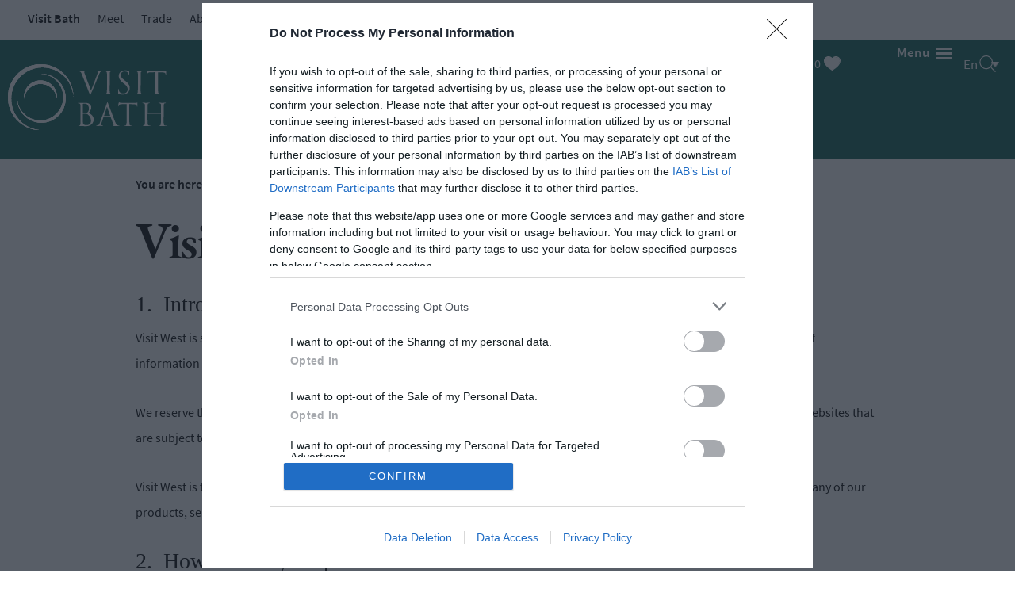

--- FILE ---
content_type: text/html; charset=utf-8
request_url: https://visitbath.co.uk/information/visit-bath-privacy-policy
body_size: 27004
content:
<!DOCTYPE html PUBLIC "-//W3C//DTD XHTML 1.0 Strict//EN" "http://www.w3.org/TR/xhtml1/DTD/xhtml1-strict.dtd">
<html xmlns="http://www.w3.org/1999/xhtml" xmlns:fb="http://www.facebook.com/2008/fbml" xmlns:og="http://ogp.me/ns#" xml:lang="en-GB" lang="en-GB">
<head>
    <title>Visit Bath Privacy Policy - Visit Bath</title>
    <meta property="og:type" content="article" />
    <meta property="og:url" content="https://visitbath.co.uk/information/visit-bath-privacy-policy" />
    <meta property="og:site_name" content="Visit Bath" />
    <meta property="og:image" content="https://visitbath.co.uk/imageresizer/?image=%2Fdbimgs%2FopenGraph.png&amp;action=OpenGraph" />
    <meta property="fb:app_id" content="1286887695106720" />
    <meta property="twitter:card" content="summary_large_image" />
    <meta property="twitter:site" content="@visitbath" />
    <meta property="twitter:creator" content="@visitbath" />
    <meta name="referrer" content="always" />
    <meta http-equiv="content-type" content="text/html; charset=UTF-8" />
    <meta name="viewport" content="width=device-width, initial-scale=1.0" />
    <meta property="og:title" content="Visit Bath Privacy Policy" />
    <meta property="og:description" content="1. &amp;nbsp;Introduction Visit West&amp;nbsp;is strongly committed to safeguarding your privacy. &amp;nbsp;This Privacy Policy explains our policy for the collection and use of information about you and your…" />
    <meta name="googlebot" content="NOODP" />
    <meta name="description" content="1. &amp;nbsp;Introduction Visit West&amp;nbsp;is strongly committed to safeguarding your privacy. &amp;nbsp;This Privacy Policy explains our policy for the collection and use of information about you and your…" />
    <meta name="keywords" content="Visit Bath Privacy Policy" />
    <link rel="Stylesheet" type="text/css" href="/styles/style_v63885858586.css" media="screen" />
    <link rel="Stylesheet" type="text/css" href="/styles/print_v63885858586.css" media="print" />
    <style>
    div.policyinformation span.error{color:red}
    .ui-datepicker{padding:.2em .2em 0;background:#CCCCCC none repeat scroll 0 0;font-size:85%;color:#000000;z-index:1000000} .ui-datepicker .ui-datepicker-header{position:relative;padding:.2em 0} .ui-datepicker .ui-datepicker-prev,.ui-datepicker .ui-datepicker-next{position:absolute;top:0;width:auto;height:1.8em;line-height:1.8em;color:#000000;cursor:pointer} .ui-datepicker .ui-datepicker-prev{left:2px} .ui-datepicker .ui-datepicker-next{right:2px} .ui-datepicker .ui-datepicker-title{margin:0 2.3em;line-height:1.8em;text-align:center;color:#DC241F;font-weight:bold} .ui-datepicker .ui-datepicker-title select{float:left;margin:1px 0} .ui-datepicker select.ui-datepicker-month-year{width:100%} .ui-datepicker select.ui-datepicker-month,.ui-datepicker select.ui-datepicker-year{width:49%} .ui-datepicker .ui-datepicker-title select.ui-datepicker-year{float:right} .ui-datepicker table{border:1px solid #000000;border-spacing:2px;border-collapse:separate;margin:0 0 .2em;background:#FFFFFF} .ui-datepicker th{padding:.3em .3em;text-align:center;font-weight:bold;border:0;background:#666666;color:#FFFFFF} .ui-datepicker td{border:0;padding:0} .ui-datepicker td a{color:#000000} .ui-datepicker td span,.ui-datepicker td a{display:block;padding:.2em;text-align:center;text-decoration:none} .ui-datepicker .ui-datepicker-buttonpane{background-image:none;margin:.7em 0 0 0;padding:0 .2em;border-left:0;border-right:0;border-bottom:0} .ui-datepicker .ui-datepicker-buttonpane button{float:right;margin:.5em .2em .4em;cursor:pointer;padding:.2em .6em .3em .6em;width:auto;overflow:visible} .ui-datepicker .ui-datepicker-buttonpane button.ui-datepicker-current{float:left} .ui-datepicker-calendar .ui-datepicker-current-day{background:#FF6666} .ui-datepicker-calendar .ui-datepicker-current-day a{color:#FFFFFF} .ui-datepicker-calendar .ui-datepicker-today{background:#666666} .ui-datepicker-calendar .ui-datepicker-today a{color:#FFFFFF} .ui-datepicker-calendar .ui-state-hover{background:#CCCCCC} .ui-datepicker-calendar .ui-state-disabled{color:#BFBFBF} .ui-datepicker.ui-datepicker-multi{width:auto} .ui-datepicker-multi .ui-datepicker-group{float:left} .ui-datepicker-multi .ui-datepicker-group table{width:95%;margin:0 auto .4em} .ui-datepicker-multi-2 .ui-datepicker-group{width:50%} .ui-datepicker-multi-3 .ui-datepicker-group{width:33.3%} .ui-datepicker-multi-4 .ui-datepicker-group{width:25%} .ui-datepicker-multi .ui-datepicker-group-last .ui-datepicker-header{border-left-width:0} .ui-datepicker-multi .ui-datepicker-group-middle .ui-datepicker-header{border-left-width:0} .ui-datepicker-multi .ui-datepicker-buttonpane{clear:left} .ui-datepicker-row-break{clear:both;width:100%} .ui-datepicker-rtl{direction:rtl} .ui-datepicker-rtl .ui-datepicker-prev{right:2px;left:auto} .ui-datepicker-rtl .ui-datepicker-next{left:2px;right:auto} .ui-datepicker-rtl .ui-datepicker-prev:hover{right:1px;left:auto} .ui-datepicker-rtl .ui-datepicker-next:hover{left:1px;right:auto} .ui-datepicker-rtl .ui-datepicker-buttonpane{clear:right} .ui-datepicker-rtl .ui-datepicker-buttonpane button{float:left} .ui-datepicker-rtl .ui-datepicker-buttonpane button.ui-datepicker-current{float:right} .ui-datepicker-rtl .ui-datepicker-group{float:right} .ui-datepicker-rtl .ui-datepicker-group-last .ui-datepicker-header{border-right-width:0;border-left-width:1px} .ui-datepicker-rtl .ui-datepicker-group-middle .ui-datepicker-header{border-right-width:0;border-left-width:1px} .ui-icon{text-indent:0} .ui-datepicker .ui-datepicker-prev span,.ui-datepicker .ui-datepicker-next span{display:block;left:0;margin-left:0;margin-top:0;position:relative;top:0}
    div.ctl_CookieWarning,div.ctl_CookieWarning *{margin:0;padding:0;border:0;font-size:100%;font:inherit;vertical-align:baseline;line-height:1.3em} div.ctl_CookieWarning{margin:0;padding:4px 0;width:100%;background:url("/engine/shared_gfx/CookieBarBackground.jpg") top right repeat-x #595959;color:White;border-bottom:2px solid #c0c0c0} div.ctl_CookieWarning div.CookieWarning{position:relative;width:860px;margin:8px auto;text-align:left} div.ctl_CookieWarning div.CookieMessage{width:750px;font-family:Verdana;font-size:9pt;text-align:center} div.ctl_CookieWarning a.CookieWarningHide{position:absolute;top:6px;right:0} div.CookieWarning div.CookieMessage a{color:#FFAD00} div.CookieWarning div.CookieMessage a:hover{color:#f1f1f1} div.ctl_CookieWarning a.CookieWarningHide img{border:none} div.CookieWarningPopup{padding:1em;color:#141414} div.CookieWarningPopupContent{margin-bottom:10px;height:505px;overflow:scroll;overflow-x:hidden;text-align:left} div.CookieWarningPopup h2.CookieWarningTitle{font-size:120%;font-weight:bold;text-align:center;padding-bottom:1em} div.CookieWarningPopupContent h2,div.CookieWarningPopupContent h3{font-weight:bold} div.CookieWarningPopupContent h2{font-size:120%} div.CookieWarningPopupContent h3{font-size:105%} div.CookieWarningPopupContent h4{font-size:100%} div.CookieWarningPopupContent h2,div.CookieWarningPopupContent h3,div.CookieWarningPopupContent h4,div.CookieWarningPopupContent ul,div.CookieWarningPopupContent p{padding-bottom:1em;font-size:9pt} div.CookieWarningPopupContent li{list-style-position:outside;list-style-type:disc;line-height:1.5em;margin-left:1.5em} div.CookieWarningPopupContent table{margin-bottom:1em} div.CookieWarningPopupContent th{font-weight:bold} div.CookieWarningPopupContent th,div.CookieWarningPopupContent td{text-align:left;padding:0.2em 0.5em;font-size:9pt} div.CookieWarningPopupContent h3 a,div.CookieWarningPopupContent h3 a:hover{color:#141414;text-decoration:none} div.CookieWarningPopupConfirm input{padding:0.2em 1em;font-size:9pt}
    .lazyLoadImageInProgressMessage{visibility:hidden;position:absolute} @media print{.lazyLoadImageInProgressMessage{visibility:visible;position:fixed;top:0;left:0;width:100%;height:100%;background:rgba(255,255,255,0.9);z-index:1000} .lazyLoadImageInProgressMessage span.notReadyYetMessage{display:block;font-size:24px;margin:50px 0;text-align:center} }
    </style>
    <script type="text/javascript" async src="https://www.googletagmanager.com/gtag/js?id=G-DXN2CSRE40"></script>
    <script type="text/javascript"  src="/SharedJS/jQuery/1.12.4/jquery-1.12.4.min_v63775376442.js,/SharedJS/jQuery/migrate/1.4.1/jquery-migrate-1.4.1.min_v63775376444.js,/SharedJS/swfobject/2.0/swfobject_v63775376440.js,/SharedJS/NewMind/1.1.0/core-min_v63775376440.js,/SharedJS/jquery/plugins/jquery.isOnScreen_v63775376442.js,/SharedJS/jQuery/plugins/jquery.flyTo_v63775376442.js,/SharedJS/jQuery/plugins/jquery.color_v63775376442.js,/SharedJS/jquery/plugins/blockui/jquery.blockui.2.7.0.min_v63775376442.js,/SharedJS/jquery/plugins/throttle-debounce/jquery.ba-throttle-debounce.min_v63775376442.js"></script>
    <script type="text/javascript"  src="/JsHandlerMin/engine/javascript/Common_v63898125718.js,/engine/javascript/PersistentAttempt_v63898125718.js,/engine/javascript/BookmarkletsSupport_v63898125718.js,/engine/javascript/GoogleAnalyticsExtensions_v63898125718.js,/engine/javascript/Ajax_v63898125718.js,/engine/javascript/CookieWarning_v63898125718.js,/engine/javascript/Navigation_v63898125718.js,/engine/javascript/SiteSearch_v63898125718.js,/engine/javascript/LazyLoadImages_v63898125718.js,/engine/javascript/LazyLoadImagesExtensions_v63898125718.js,/engine/javascript/FeaturedGallery_v63898125718.js"></script>
    <script type="text/javascript">
        window.NewMind=window.NewMind||{};NewMind.env={platform:{type:"enterprise",version:1.4,traceIsEnabled:false,maxUploadSizeInMB:15,sharedJSHost:"/SharedJS",interface:"https://bath2021.etwp.net/",dms:"https://dms-swt.newmindets.net/",dmsName:"SWT-LIVE",disableWCAGCompliance:false},install:{mapping:{enabled:true,googleMapsApiKey:"AIzaSyBJ0IsvVrZ2w2VsVXSk-HcYU_oXcrz_REY",home:{lat:51.377138,lon:-2.360101,zoom:13},maxprods:500,overrideicons:true,configurations:{}},excursion:{enabled:true}},page:{pagekey:5856,realurl:"/information/visit-bath-privacy-policy",prodtypes:"",channelId:"VBATHWEB",itinlibkey:3,gatrackexitlinks:false},search:{},excursion:[],lang:{languagecode:"en-GB"},imgs:{},html:{}};window.NewMind=window.NewMind||{};NewMind.DataCapture=NewMind.DataCapture||{};NewMind.DataCapture.Data={host:"https://datacapture.newmindmedia.com/",serverTimestampUtc:"2026-01-19T18:18:31.0721554Z"};(function(i,s,o,g,r,a,m){i['GoogleAnalyticsObject']=r;i[r]=i[r]||function(){(i[r].q=i[r].q||[]).push(arguments)},i[r].l=1*new Date();a=s.createElement(o),m=s.getElementsByTagName(o)[0];a.async=1;a.src=g;m.parentNode.insertBefore(a,m)})(window,document,'script','//www.google-analytics.com/analytics.js','ga');ga('create',"UA-11247848-1",'auto');ga('require','displayfeatures');ga('set','anonymizeIp',true);ga('send','pageview');window.dataLayer=window.dataLayer||[];function gtag(){window.dataLayer.push(arguments);}gtag('js',new Date());gtag('config','G-DXN2CSRE40');
    </script>
    <meta name="theme-color" content="#0c5f55" />

<link href="https://fonts.googleapis.com/css?family=Poppins&display=swap" rel="stylesheet">

<!-- Google Tag Manager -->
<script>(function(w,d,s,l,i){w[l]=w[l]||[];w[l].push({'gtm.start':
new Date().getTime(),event:'gtm.js'});var f=d.getElementsByTagName(s)[0],
j=d.createElement(s),dl=l!='dataLayer'?'&l='+l:'';j.async=true;j.src=
'https://www.googletagmanager.com/gtm.js?id='+i+dl;f.parentNode.insertBefore(j,f);
})(window,document,'script','dataLayer','GTM-WGJF4LN');</script>
<!-- End Google Tag Manager -->

<!-- Meta Pixel Code -->
<script>
!function(f,b,e,v,n,t,s)
{if(f.fbq)return;n=f.fbq=function(){n.callMethod?
n.callMethod.apply(n,arguments):n.queue.push(arguments)};
if(!f._fbq)f._fbq=n;n.push=n;n.loaded=!0;n.version='2.0';
n.queue=[];t=b.createElement(e);t.async=!0;
t.src=v;s=b.getElementsByTagName(e)[0];
s.parentNode.insertBefore(t,s)}(window, document,'script',
'https://connect.facebook.net/en_US/fbevents.js');
fbq('init', '647863215316827');
fbq('track', 'PageView');
</script>
<noscript><img height="1" width="1" style="display:none"
src="https://www.facebook.com/tr?id=647863215316827&ev=PageView&noscript=1"
/></noscript>
<!-- End Meta Pixel Code -->
    <link rel="shortcut icon" href="/favicon.ico" />

</head>
<body class="ShowAllText noSideSearch en-gb">
    <script type="text/javascript"  src="/engine/jsLanguages.asp?langcode=en-GB"></script>
    <!-- Google Tag Manager (noscript) -->
<noscript><iframe src=https://www.googletagmanager.com/ns.html?id=GTM-WGJF4LN
height="0" width="0" style="display:none;visibility:hidden"></iframe></noscript>
<!-- End Google Tag Manager (noscript) -->

<div class="fullWidthSite"><!--[if lt IE 9]><script type="text/javascript" src="/javascript/ieClass.js"></script><![endif]--><div id="SkipContentWrapper"><div id="SkipContent"><div class="sys_control c66576 ctl_Content skipContentButton"><p><a id="skipContentButton" tabindex="1" href="#mainContent">Skip To Main Content</a></p></div></div></div><div id="navigationOutsideWrapper"><div id="navigationWrapper"><div class="sys_control c68676 ctl_Navigation navigationFullScreen"><ul class="list">
<li class="accommodation"><a class="navTitle" href="/where-to-stay" title="Where To Stay ">Where To Stay</a><ul id="accommodation-sub1-5875" class="sub sub1">
<li class="c68676"><a class="navTitle" href="/where-to-stay/hotels" title="Hotels">Hotels</a><ul id="c68676-sub2-5908" class="sub sub2">
<li class="c68676"><a class="navTitle" href="/where-to-stay/hotels/boutique" title="Boutique Hotels">Boutique </a></li>
<li class="c68676"><a class="navTitle" href="/where-to-stay/hotels/luxury" title="Luxury Hotels ">Luxury</a></li>
<li class="c68676"><a class="navTitle" href="/where-to-stay/hotels/spa-hotels" title="Spa Hotels">Spa Hotels</a></li>
<li class="c68676"><a class="navTitle" href="/where-to-stay/hotels/hotels-with-swimming-pools" title="Places To Stay with Swimming Pools">Hotels with Swimming Pools</a></li>
</ul>
</li>
<li class="c68676"><a class="navTitle" href="/where-to-stay/spa-hotels" title="Spa Hotels ">Spa Hotels</a></li>
<li class="c68676"><a class="navTitle" href="/where-to-stay/guesthouses-and-bed-and-breakfasts" title="Guesthouses and Bed and Breakfasts">Guesthouses and B&amp;Bs</a></li>
<li class="c68676"><a class="navTitle" href="/where-to-stay/pubs-with-rooms" title="Pubs with Rooms">Pubs with Rooms</a></li>
<li class="c68676"><a class="navTitle" href="/where-to-stay/self-catering" title="Self-Catering ">Self-Catering </a><ul id="c68676-sub2-5912" class="sub sub2">
<li class="c68676"><a class="navTitle" href="/where-to-stay/self-catering/holiday-cottages" title="Holiday Cottages ">Holiday Cottages</a></li>
<li class="c68676"><a class="navTitle" href="/where-to-stay/self-catering/serviced-apartments" title="Serviced Apartments">Serviced Apartments</a></li>
<li class="c68676"><a class="navTitle" href="/where-to-stay/self-catering/narrowboats-and-boats" title="Narrowboats &amp; Boats To Stay On">Stay On a Boat</a></li>
</ul>
</li>
<li class="c68676"><a class="navTitle" href="/where-to-stay/youth-hostels-and-budget-accommodation" title="Youth Hostels and Budget Accommodation">Youth Hostels &amp; Budget Accommodation</a></li>
<li class="c68676"><a class="navTitle" href="/where-to-stay/camping-and-glamping" title="Camping &amp; Glamping">Camping &amp; Glamping</a></li>
<li class="c68676"><a class="navTitle" href="/where-to-stay/family-friendly-places-to-stay" title="Family Friendly Places To Stay">Family-Friendly Places To Stay</a></li>
<li class="c68676"><a class="navTitle" href="/where-to-stay/accessible" title="Accessible Places To Stay">Accessible Places To Stay</a></li>
<li class="c68676"><a class="navTitle" href="/where-to-stay/dog-friendly" title="Dog-Friendly Places To Stay">Dog-Friendly Places To Stay</a></li>
<li class="c68676"><a class="navTitle" href="/where-to-stay/romantic-places-to-stay" title="Romantic Places To Stay">Romantic Places To Stay</a></li>
<li class="c68676"><a class="navTitle" href="/where-to-stay/group-friendly" title="Group Friendly Places To Stay">Group-Friendly Places To Stay</a></li>
<li class="c68676"><a class="navTitle" href="/where-to-stay/special-offers" title="Accommodation Special Offers">Special Offers</a></li>
<li class="c68676"><a class="navTitle" href="/where-to-stay/where-to-stay-blogs" title="Where to Stay Blogs">Where to Stay Blogs</a></li>
</ul>
</li>
<li class="ttd openSearchTTD"><a class="navTitle" href="/things-to-do" title="Things To Do ">Things To Do</a><ul id="ttd openSearchTTD-sub1-5872" class="sub sub1">
<li class="c68676"><a class="navTitle" href="/things-to-do/attractions" title="Attractions">Attractions</a><ul id="c68676-sub2-5879" class="sub sub2">
<li class="c68676"><a class="navTitle" href="/things-to-do/attractions/all-attractions" title="All Attractions in Bath">All Attractions</a></li>
<li class="c68676"><a class="navTitle" href="/things-to-do/attractions/cultural-attractions" title="Cultural Attractions">Cultural Attractions</a></li>
<li class="c68676"><a class="navTitle" href="/things-to-do/attractions/family-attractions" title="Family Attractions">Family Attractions</a></li>
</ul>
</li>
<li class="c68676"><a class="navTitle" href="/things-to-do/top-10-things-to-do" title="Top 10 Things To Do in Bath">Top 10 Things To Do</a></li>
<li class="c68676"><a class="navTitle" href="/things-to-do/tours-and-sightseeing" title="Tours and Sightseeing">Tours &amp; Sightseeing</a><ul id="c68676-sub2-5880" class="sub sub2">
<li class="c68676"><a class="navTitle" href="/things-to-do/tours-and-sightseeing/bus-tours" title="Bus, Boat &amp; Cycling Tours">Bus, Boat &amp; Cycling Tours</a></li>
<li class="c68676"><a class="navTitle" href="/things-to-do/tours-and-sightseeing/guided-walks" title="Guided Walks">Guided Walks</a></li>
<li class="c68676"><a class="navTitle" href="/things-to-do/tours-and-sightseeing/bridgerton-tours" title="Bridgerton Tours">Bridgerton Tours</a></li>
<li class="c68676"><a class="navTitle" href="/things-to-do/tours-and-sightseeing/landmarks" title="Bath Landmarks">Landmarks</a></li>
<li class="c68676"><a class="navTitle" href="/things-to-do/tours-and-sightseeing/day-tours-from-bath" title="Day Tours from Bath">Day Tours from Bath</a></li>
<li class="c68676"><a class="navTitle" href="/things-to-do/tours-and-sightseeing/food-tours" title="Food &amp; Drink Tours in Bath">Food &amp; Drink Tours</a></li>
<li class="ShowAllText"><a class="navTitle" href="/things-to-do/tours-and-sightseeing/self-guided-tours" title="Self Guided Tours">Self Guided Tours</a></li>
<li class="c68676"><a class="navTitle" href="/things-to-do/tours-and-sightseeing/alternative-tours" title="Alternative Tours">Alternative Tours</a></li>
<li class="c68676"><a class="navTitle" href="/things-to-do/tours-and-sightseeing/private-and-group-tours" title="Private &amp; Group Guided Tours">Private &amp; Group Guided Tours</a></li>
<li class="c68676"><a class="navTitle" href="/things-to-do/tours-and-sightseeing/private-and-group-attraction-tours" title="Private &amp; Group Attraction Tours">Private &amp; Group Attraction Tours</a></li>
<li class="c68676"><a class="navTitle" href="/things-to-do/tours-and-sightseeing/tour-operators" title="Tour Operators">Tour Operators</a></li>
<li class="c68676"><a class="navTitle" href="/things-to-do/tours-and-sightseeing/translated-tours" title="Translated Tours">Translated Tours</a></li>
</ul>
</li>
<li class="c68676"><a class="navTitle" href="/things-to-do/spa-and-wellbeing" title="Spas and Wellbeing">Spas &amp; Wellbeing</a><ul id="c68676-sub2-5883" class="sub sub2">
<li class="c68676"><a class="navTitle" href="/things-to-do/spa-and-wellbeing/day-spas" title="Day Spas">Day Spas</a></li>
<li class="c68676"><a class="navTitle" href="/things-to-do/spa-and-wellbeing/spa-hotels" title="Spa Hotels">Spa Hotels</a></li>
<li class="c68676"><a class="navTitle" href="/things-to-do/spa-and-wellbeing/spa-heritage" title="Spa Heritage">Spa Heritage</a></li>
<li class="c68676"><a class="navTitle" href="/things-to-do/spa-and-wellbeing/spa-offers" title="Spa Offers">Spa Offers</a></li>
<li class="c68676"><a class="navTitle" href="/things-to-do/spa-and-wellbeing/wellness-activities-in-bath">Wellness Activities</a></li>
</ul>
</li>
<li class="c68676"><a class="navTitle" href="/things-to-do/museums-and-galleries" title="Museums and Galleries">Museums &amp; Galleries</a></li>
<li class="c68676"><a class="navTitle" href="/things-to-do/gardens-and-parks" title="Parks and Gardens">Parks &amp; Gardens</a></li>
<li class="c68676"><a class="navTitle" href="/things-to-do/historic-sites" title="Historic Sites">Historic Sites</a></li>
<li class="c68676"><a class="navTitle" href="/things-to-do/sports-and-active" title="Sports and Active">Sports &amp; Active</a><ul id="c68676-sub2-5889" class="sub sub2">
<li class="c68676"><a class="navTitle" href="/things-to-do/sports-and-active/walking" title="Walking">Walking</a></li>
<li class="c68676"><a class="navTitle" href="/things-to-do/sports-and-active/cycling" title="Cycling">Cycling</a></li>
<li class="c68676"><a class="navTitle" href="/things-to-do/sports-and-active/golf" title="Golf">Golf </a></li>
<li class=" ShowAllText"><a class="navTitle" href="/things-to-do/sports-and-active/rugby" title="Rugby">Rugby </a></li>
<li class=" ShowAllText"><a class="navTitle" href="/things-to-do/sports-and-active/spectator-sports" title="Spectator Sports">Spectator Sports </a></li>
<li class="c68676"><a class="navTitle" href="/things-to-do/sports-and-active/indoor-and-outdoor-adventure" title="Adventure ">Adventure </a></li>
<li class="c68676"><a class="navTitle" href="/things-to-do/sports-and-active/hot-air-ballooning" title="Hot Air Ballooning">Hot Air Ballooning</a></li>
<li class="c68676"><a class="navTitle" href="/things-to-do/sports-and-active/boating-and-rowing" title="Boating ">Boating </a></li>
<li class="c68676"><a class="navTitle" href="/things-to-do/sports-and-active/driving" title="Driving &amp; Motorsports">Driving &amp; Motorsports</a></li>
</ul>
</li>
<li class="c68676"><a class="navTitle" href="/things-to-do/entertainment" title="Entertainment">Entertainment </a><ul id="c68676-sub2-5887" class="sub sub2">
<li class="c68676"><a class="navTitle" href="/things-to-do/entertainment/theatres-and-performance" title="Theatres &amp; Performance Venues in Bath">Theatre &amp; Performance</a></li>
<li class="c68676"><a class="navTitle" href="/things-to-do/entertainment/live-music-and-comedy" title="Live Music and Comedy Venues">Live Music &amp; Comedy</a></li>
<li class="c68676"><a class="navTitle" href="/things-to-do/entertainment/hen-and-stag-parties" title="Hen and Stag Parties">Hen &amp; Stag Parties</a></li>
</ul>
</li>
<li class="c68676"><a class="navTitle" href="/things-to-do/nightlife" title="Nightlife">Nightlife</a><ul id="c68676-sub2-5888" class="sub sub2">
<li class="c68676"><a class="navTitle" href="/things-to-do/nightlife/evening-tours" title="Evening Tours">Evening Tours</a></li>
<li class="c68676"><a class="navTitle" href="/things-to-do/nightlife/clubs" title="Night Clubs &amp; Clubs">Nightclubs</a></li>
<li class="c68676"><a class="navTitle" href="/things-to-do/nightlife/pubs" title="Pubs in Bath">Pubs in Bath</a></li>
<li class="c68676"><a class="navTitle" href="/things-to-do/nightlife/cocktail-bars" title="Bars &amp; Cocktail Bars in Bath">Cocktail Bars</a></li>
<li class="c68676"><a class="navTitle" href="/things-to-do/nightlife/live-music-and-comedy" title="Live Music &amp; Comedy in Bath">Live Music &amp; Comedy</a></li>
</ul>
</li>
<li class="c68676"><a class="navTitle" href="/things-to-do/experiences" title="Experiences">Experiences</a></li>
<li class="c68676"><a class="navTitle" href="/things-to-do/outdoors" title="Things To Do Outdoors">Outdoors </a><ul id="c68676-sub2-5890" class="sub sub2">
<li class="c68676"><a class="navTitle" href="/things-to-do/outdoors/canals-and-waterways" title="Canals and Waterways in Bath">Canals &amp; Waterways</a></li>
<li class="c68676"><a class="navTitle" href="/things-to-do/outdoors/outdoor-attractions" title="Outdoor Attractions in Bath">Outdoor Attractions</a></li>
<li class="c68676"><a class="navTitle" href="/things-to-do/outdoors/walks-in-bath" title="Walks in Bath">Walks in Bath</a></li>
<li class="c68676"><a class="navTitle" href="/things-to-do/outdoors/gardens-and-parks-in-bath" title="Gardens &amp; Parks in Bath">Gardens &amp; Parks in Bath</a></li>
</ul>
</li>
<li class="c68676"><a class="navTitle" href="/things-to-do/indoors-rainy-day" title="Things To Do Indoors ">Indoors &amp; Rainy Day</a></li>
<li class="ShowAllText"><a class="navTitle" href="/things-to-do/things-to-do-by-interest" title="Things To Do By Interest">Things To Do By Interest</a><ul id="ShowAllText-sub2-6142" class="sub sub2">
<li class="c68676"><a class="navTitle" href="/things-to-do/things-to-do-by-interest/accessible-things-to-do" title="Accessible Things To Do in Bath">Accessible</a></li>
<li class="c68676"><a class="navTitle" href="/things-to-do/things-to-do-by-interest/family-friendly-things-to-do" title="Family Friendly Things To Do in Bath">Family-Friendly</a></li>
<li class="c68676"><a class="navTitle" href="/things-to-do/things-to-do-by-interest/dog-friendly" title="Dog-Friendly Things To Do in Bath">Dog Friendly</a></li>
<li class="c68676"><a class="navTitle" href="/things-to-do/things-to-do-by-interest/free" title="Free Things to do in Bath">Free Things to do in Bath</a></li>
<li class="c68676"><a class="navTitle" href="/things-to-do/things-to-do-by-interest/group-friendly-things-to-do" title="Group Friendly Things To Do in Bath">Group-Friendly</a></li>
<li class="c68676"><a class="navTitle" href="/things-to-do/things-to-do-by-interest/romantic-things-to-do" title="Romantic Things To Do in Bath">Romantic</a></li>
</ul>
</li>
<li class="c68676"><a class="navTitle" href="/things-to-do/special-offers" title="Things To Do Special Offers">Special Offers</a></li>
</ul>
</li>
<li class="whatsOn"><a class="navTitle" href="/whats-on" title="What’s On">What's On</a><ul id="whatsOn-sub1-5871" class="sub sub1">
<li class="eventCalendar noSideSearch"><a class="navTitle" href="/whats-on/events-calendar" title="Events Calendar">Events Calendar</a></li>
<li class="c68676"><a class="navTitle" href="/whats-on/festivals" title="Festivals">Festivals</a></li>
<li class="c68676"><a class="navTitle" href="/whats-on/seasonal-events" title="Seasonal Events">Seasonal Events</a><ul id="c68676-sub2-5954" class="sub sub2">
<li class="c68676"><a class="navTitle" href="/whats-on/seasonal-events/rebalance-bath" title="ReBalance Bath festival of wellbeing">ReBalance Bath</a></li>
<li class="c68676"><a class="navTitle" href="/whats-on/seasonal-events/valentines-day" title="Valentine's Day ">Valentine's Day</a></li>
<li class="c68676"><a class="navTitle" href="/whats-on/seasonal-events/february-half-term" title="February Half Term">February Half Term</a></li>
<li class="c68676"><a class="navTitle" href="/whats-on/seasonal-events/mothers-day" title="Mother's Day">Mother's Day</a></li>
</ul>
</li>
<li class="c68676"><a class="navTitle" href="/whats-on/music" title="Music Events ">Live Music</a></li>
<li class="c68676"><a class="navTitle" href="/whats-on/theatre" title="Theatre Shows in Bath">Theatre</a></li>
<li class="c68676"><a class="navTitle" href="/whats-on/annual-events" title="Annual Events">Annual Events</a></li>
<li class="c68676"><a class="navTitle" href="/whats-on/free-events-in-bath">Free Events</a></li>
<li class="c68676"><a class="navTitle" href="/whats-on/family-friendly-events" title="Family-Friendly Events">Family-Friendly Events</a></li>
<li class="c68676"><a class="navTitle" href="/whats-on/literary-events" title="Literary Events ">Literary Events</a></li>
<li class="c68676"><a class="navTitle" href="/whats-on/sports-events" title="Sports Events">Sports Events</a></li>
<li class="c68676"><a class="navTitle" href="/whats-on/exhibitions" title="Exhibitions">Exhibitions</a></li>
<li class="c68676"><a class="navTitle" href="/whats-on/comedy" title="Comedy Events">Comedy</a></li>
<li class="c68676"><a class="navTitle" href="/whats-on/film" title="Film Events">Film</a></li>
<li class="ShowAllText"><a class="navTitle" href="/whats-on/accessible-events" title="Accessible Events">Accessible Events</a></li>
<li class="c68676"><a class="navTitle" href="/whats-on/lgbtq-events" title="LGBTQ+ Events">LGBTQ+ Events</a></li>
<li class="c68676"><a class="navTitle" href="/whats-on/food-markets-and-events" title="Food Markets">Food Markets &amp; Events</a></li>
</ul>
</li>
<li class="eating"><a class="navTitle" href="/food-and-drink" title="Food and Drink ">Food and Drink</a><ul id="eating-sub1-5870" class="sub sub1">
<li class="restaurants"><a class="navTitle" href="/food-and-drink/restaurants" title="Restaurants">Restaurants</a></li>
<li class="c68676"><a class="navTitle" href="/food-and-drink/afternoon-tea" title="Afternoon Tea">Afternoon Tea</a></li>
<li class="c68676"><a class="navTitle" href="/food-and-drink/cafes-and-tearooms" title="Cafes and Tearooms">Cafes &amp; Tearooms</a></li>
<li class="c68676"><a class="navTitle" href="/food-and-drink/distilleries-and-vineyards" title="Breweries, Distilleries &amp; Vineyards">Breweries, Distilleries &amp; Vineyards</a></li>
<li class="c68676"><a class="navTitle" href="/food-and-drink/pubs-and-gastropubs" title="Pubs &amp; Gastropubs">Pubs &amp; Gastropubs</a></li>
<li class="c68676"><a class="navTitle" href="/food-and-drink/bars-and-cocktail-bars" title="Bars &amp; Cocktail Bars">Bars &amp; Cocktail Bars</a></li>
<li class="c68676"><a class="navTitle" href="/food-and-drink/food-and-drink-by-interest" title="Food and Drink by Interest">Food and Drink by Interest</a><ul id="c68676-sub2-6143" class="sub sub2">
<li class="c68676"><a class="navTitle" href="/food-and-drink/food-and-drink-by-interest/family-friendly" title="Family-Friendly Places To Eat and Drink">Family-Friendly</a></li>
<li class="c68676"><a class="navTitle" href="/food-and-drink/food-and-drink-by-interest/group-friendly" title="Group-Friendly Places To Eat and Drink">Group- Friendly </a></li>
<li class="c68676"><a class="navTitle" href="/food-and-drink/food-and-drink-by-interest/accessible" title="Accessible Places to Eat and Drink">Accessible</a></li>
<li class="c68676"><a class="navTitle" href="/food-and-drink/food-and-drink-by-interest/dog-friendly" title="Dog-Friendly Places to Eat and Drink">Dog-Friendly</a></li>
<li class="c68676"><a class="navTitle" href="/food-and-drink/food-and-drink-by-interest/romantic-restaurants" title="Romantic Restaurants">Romantic</a></li>
</ul>
</li>
<li class="c68676"><a class="navTitle" href="/food-and-drink/sunday-lunch" title="Sunday Lunch">Sunday Lunch</a></li>
<li class="c68676"><a class="navTitle" href="/food-and-drink/vegan" title="Vegetarian &amp; Vegan">Vegetarian &amp; Vegan</a></li>
<li class="c68676"><a class="navTitle" href="/food-and-drink/food-and-drink" title="Food Markets and Food &amp; Drink Events">Food Markets &amp; Events</a></li>
<li class="c68676"><a class="navTitle" href="/food-and-drink/food-shops-bakeries-and-delis" title="Food Shops, Bakeries and Delis">Food Shops, Bakeries &amp; Delis</a></li>
<li class="c68676"><a class="navTitle" href="/food-and-drink/cookery-schools" title="Cookery Schools">Cookery Schools</a></li>
<li class="c68676"><a class="navTitle" href="/food-and-drink/breweries-and-craft-beer" title="Craft Beer">Breweries &amp; Craft Beer</a></li>
<li class="c68676"><a class="navTitle" href="/food-and-drink/food-tours" title="Food &amp; Drink Tours">Food &amp; Drink Tours</a></li>
<li class="ShowAllText"><a class="navTitle" href="/food-and-drink/local-specialities-and-produce" title="Local Specialities &amp; Produce">Local Specialities &amp; Produce</a></li>
<li class="c68676"><a class="navTitle" href="/food-and-drink/outdoor-dining-al-fresco" title="Alfresco Food and Drink">Outdoor Dining </a></li>
<li class=" ShowAllText"><a class="navTitle" href="/food-and-drink/takeaway-and-food-delivery-services" title="Takeaway and Food Delivery Services">Takeaway &amp; Food Delivery Services</a></li>
<li class="c68676"><a class="navTitle" href="/food-and-drink/private-dining" title="Private Dining">Private Dining</a></li>
<li class="c68676"><a class="navTitle" href="/food-and-drink/special-offers" title="Food and Drink Special Offers">Special Offers</a></li>
</ul>
</li>
<li class="c68676"><a class="navTitle" href="/shopping" title="Shopping in Bath">Shopping</a><ul id="c68676-sub1-5869" class="sub sub1">
<li class="c68676"><a class="navTitle" href="/shopping/shops-in-bath" title="Shops in Bath">Shops in Bath</a></li>
<li class="c68676"><a class="navTitle" href="/shopping/markets" title="Markets">Markets</a></li>
<li class="c68676"><a class="navTitle" href="/shopping/independent-and-individual" title="Independent and Individual Shops ">Independent &amp; Individual</a></li>
<li class="c68676"><a class="navTitle" href="/shopping/shopping-areas" title="Shopping Areas">Shopping Areas</a><ul id="c68676-sub2-5904" class="sub sub2">
<li class="c68676"><a class="navTitle" href="/shopping/shopping-areas/central-bath" title="Central Bath Shopping">Central Bath</a></li>
<li class="ShowAllText"><a class="navTitle" href="/shopping/shopping-areas/walcot-artisan-quarter" title="Walcot Artisan Quarter">Walcot Artisan Quarter</a></li>
<li class="c68676"><a class="navTitle" href="/shopping/shopping-areas/milsom-street" title="Milsom Street ">Milsom Street</a></li>
<li class="c68676"><a class="navTitle" href="/shopping/shopping-areas/upper-city" title="Upper City">Upper City</a></li>
<li class="c68676"><a class="navTitle" href="/shopping/shopping-areas/west-bath" title="West Bath ">West Bath</a></li>
<li class="ShowAllText"><a class="navTitle" href="/shopping/shopping-areas/southgate" title="SouthGate">SouthGate</a></li>
</ul>
</li>
<li class="c68676"><a class="navTitle" href="/shopping/food-shops" title="Food Shops, Bakeries and Delis in Bath">Food Shops, Bakeries &amp; Delis</a></li>
<li class="c68676"><a class="navTitle" href="/shopping/bath-gift-card" title="Bath Gift Card">Bath Gift Card</a></li>
<li class="c68676"><a class="navTitle" href="/shopping/buy-online">Online Shopping</a></li>
</ul>
</li>
<li class="planYourVisit"><a class="navTitle" href="/plan-your-visit" title="Plan Your Visit To Bath">Plan Your Visit</a><ul id="planYourVisit-sub1-5876" class="sub sub1">
<li class="ShowAllText"><a class="navTitle" href="/plan-your-visit/maps-of-bath" title="Maps of Bath">Maps of Bath</a></li>
<li class="c68676"><a class="navTitle" href="/plan-your-visit/visitor-guide" title="Bath Official Visitor Guide 2021">Bath Official Visitor Guide</a></li>
<li class="c68676"><a class="navTitle" href="/plan-your-visit/travel-information" title="Travel Information">Travel Information</a><ul id="c68676-sub2-5974" class="sub sub2">
<li class="ShowAllText"><a class="navTitle" href="/plan-your-visit/travel-information/travelling-to-bath" title="Travelling to Bath">Travelling to Bath</a></li>
<li class="ShowAllText travellingAroundBath"><a class="navTitle" href="/plan-your-visit/travel-information/travelling-around-bath" title="Travelling around Bath">Travelling around Bath</a></li>
<li class="ShowAllText"><a class="navTitle" href="/plan-your-visit/travel-information/public-transport" title="Public Transport">Public Transport</a></li>
<li class="ShowAllText"><a class="navTitle" href="/plan-your-visit/travel-information/parking" title="Parking">Parking in Bath</a></li>
<li class="ShowAllText"><a class="navTitle" href="/plan-your-visit/travel-information/coach-parking-and-drop-off" title="Coach Parking and Drop-Off in Bath">Coach Parking &amp; Drop-Off</a></li>
<li class="ShowAllText"><a class="navTitle" href="/plan-your-visit/travel-information/great-west-way" title="Great West Way ®">Great West Way ®</a></li>
</ul>
</li>
<li class="ShowAllText"><a class="navTitle" href="/plan-your-visit/visitor-information" title="Visitor Information">Visitor Information</a><ul id="ShowAllText-sub2-5976" class="sub sub2">
<li class="ShowAllText"><a class="navTitle" href="/plan-your-visit/visitor-information/faqs" title="Frequently Asked Questions">FAQs</a></li>
<li class="ShowAllText"><a class="navTitle" href="/plan-your-visit/visitor-information/essential-information" title="Essential Information">Essential Information</a></li>
<li class="ShowAllText"><a class="navTitle" href="/plan-your-visit/visitor-information/before-your-visit" title="Before Your Visit">Before Your Visit</a></li>
</ul>
</li>
<li class="towns"><a class="navTitle" href="/plan-your-visit/towns-and-villages" title="Towns and Villages">Towns and Villages</a></li>
<li class="bookTickets"><a class="navTitle" href="/plan-your-visit/book-tickets" title="Book Tickets">Book Tickets</a></li>
<li class="ShowAllText"><a class="navTitle" href="/plan-your-visit/accessible-bath" accesskey="2" title="Accessible Bath">Accessibility</a><ul id="ShowAllText-sub2-6137" class="sub sub2">
<li class="c68676"><a class="navTitle" href="/plan-your-visit/accessible-bath/accessible-places-to-stay" title="Accessible Places To Stay in Bath">Accessible Places To Stay</a></li>
<li class="c68676"><a class="navTitle" href="/plan-your-visit/accessible-bath/accessible-things-to-do" title="Accessible Things To Do in Bath">Accessible Things To Do </a></li>
<li class="c68676"><a class="navTitle" href="/plan-your-visit/accessible-bath/accessible-places-to-eat-and-drink" title="Accessible Places to Eat and Drink in Bath">Accessible Places to Eat &amp; Drink</a></li>
<li class="c68676"><a class="navTitle" href="/plan-your-visit/accessible-bath/accessible-events" title="Accessible Events in Bath">Accessible Events</a></li>
</ul>
</li>
<li class="c68676"><a class="navTitle" href="/plan-your-visit/study" title="Study in Bath">Study in Bath</a></li>
<li class="c68676"><a class="navTitle" href="/plan-your-visit/offers" title="Special Offers">Special Offers</a></li>
</ul>
</li>
<li class="inspireMe"><a class="navTitle" href="/inspire-me" title="Inspire Me">Inspire Me</a><ul id="inspireMe-sub1-5877" class="sub sub1">
<li class="c68676"><a class="navTitle" href="/inspire-me/about-bath" title="About Bath">About Bath</a><ul id="c68676-sub2-5978" class="sub sub2">
<li class="c68676"><a class="navTitle" href="/inspire-me/about-bath/history-and-heritage" title="History and Heritage">History and Heritage</a></li>
<li class="ShowAllText"><a class="navTitle" href="/inspire-me/about-bath/famous-people-from-bath" title="Famous People from Bath">Famous People from Bath</a></li>
<li class="c68676"><a class="navTitle" href="/inspire-me/about-bath/facts-about-bath" title="Facts about Bath">Facts about Bath</a></li>
<li class="c68676"><a class="navTitle" href="/inspire-me/about-bath/what-does-water-mean-to-bath" title="What does water mean to Bath?">What does water mean to Bath?</a></li>
</ul>
</li>
<li class="c68676"><a class="navTitle" href="/inspire-me/first-time-visit" title="First Time Visit to Bath">First Time Visit to Bath</a></li>
<li class="c68676"><a class="navTitle" href="/inspire-me/wellbeing-in-bath" title="Wellbeing in Bath">Wellbeing in Bath</a></li>
<li class="c68676"><a class="navTitle" href="/inspire-me/film-and-tv-in-bath" title="Film and TV in Bath">Film &amp; TV</a><ul id="c68676-sub2-5980" class="sub sub2">
<li class="c68676"><a class="navTitle" href="/inspire-me/film-and-tv-in-bath/persuasion-in-bath">Persuasion in Bath</a></li>
<li class="c68676"><a class="navTitle" href="/inspire-me/film-and-tv-in-bath/filmed-in-bath" title="Filmed in Bath">Filmed in Bath</a></li>
<li class="c68676"><a class="navTitle" href="/inspire-me/film-and-tv-in-bath/bridgerton-in-bath" title="Bridgerton in Bath">Bridgerton in Bath</a></li>
</ul>
</li>
<li class="c68676"><a class="navTitle" href="/inspire-me/itineraries" title="Itineraries">Itineraries</a><ul id="c68676-sub2-5981" class="sub sub2">
<li class="c68676"><a class="navTitle" href="/inspire-me/itineraries/how-to-spend-a-three-day-wellbeing-break-in-bath" title="How to Spend a Three-Day Wellbeing Break in Bath">How to Spend a Three-Day Wellbeing Break in Bath</a></li>
<li class="c68676"><a class="navTitle" href="/inspire-me/itineraries/top-ten-must-sees" title="Top 10 Must-Sees in Bath">Top 10 Must-Sees in Bath</a></li>
<li class="c68676"><a class="navTitle" href="/inspire-me/itineraries/top-ten-things-to-do" title="Top 10 Things To Do in Bath">Top 10 Things To Do in Bath</a></li>
<li class="c68676"><a class="navTitle" href="/inspire-me/itineraries/visit-the-highlights-of-bath-on-a-two-day-trip" title="Visit the Highlights of Bath on a Two-Day Trip">Visit the Highlights of Bath on a Two-Day Trip</a></li>
<li class="c68676"><a class="navTitle" href="/inspire-me/itineraries/have-the-ultimate-spa-day-in-bath" title="Have the Ultimate Spa Day in Bath">Have the Ultimate Spa Day in Bath</a></li>
<li class="c68676"><a class="navTitle" href="/inspire-me/itineraries/foodie-inspiration-for-a-two-day-break-in-bath" title="Foodie Inspiration for a Two-Day Break in Bath">Foodie Inspiration for a Two-Day Break in Bath</a></li>
<li class="c68676"><a class="navTitle" href="/inspire-me/itineraries/gardens-of-bath" title="Gardens of Bath Itinerary">Gardens of Bath</a></li>
<li class="c68676"><a class="navTitle" href="/inspire-me/itineraries/beyond-bath-itinerary" title="Beyond Bath Itinerary">Beyond Bath Itinerary</a></li>
</ul>
</li>
<li class="c68676"><a class="navTitle" href="/inspire-me/romantic-bath" title="Romantic Bath">Romantic Bath</a><ul id="c68676-sub2-5985" class="sub sub2">
<li class="c68676"><a class="navTitle" href="/inspire-me/romantic-bath/places-to-stay" title="Romantic Places To Stay">Romantic Places To Stay</a></li>
<li class="c68676"><a class="navTitle" href="/inspire-me/romantic-bath/things-to-do" title="Romantic Things To Do">Romantic Things To Do</a></li>
<li class="c68676"><a class="navTitle" href="/inspire-me/romantic-bath/romantic-restaurants" title="Romantic Places to Eat and Drink">Romantic Restaurants</a></li>
<li class="c68676"><a class="navTitle" href="/inspire-me/romantic-bath/romantic-bath-on-a-budget" title="Romantic Bath on a Budget">Romantic Bath on a Budget</a></li>
<li class="c68676"><a class="navTitle" href="/inspire-me/romantic-bath/valentines-day-in-bath">Valentine's Day in Bath</a></li>
<li class="c68676"><a class="navTitle" href="/inspire-me/romantic-bath/weddings-in-bath" title="Weddings in Bath">Weddings in Bath</a></li>
</ul>
</li>
<li class="c68676"><a class="navTitle" href="/inspire-me/dog-friendly-bath" title="Dog-Friendly Bath">Dog-Friendly Bath</a><ul id="c68676-sub2-5988" class="sub sub2">
<li class="c68676"><a class="navTitle" href="/inspire-me/dog-friendly-bath/dog-friendly-places-to-stay" title="Dog-Friendly Places To Stay">Dog-Friendly Places To Stay</a></li>
<li class="c68676"><a class="navTitle" href="/inspire-me/dog-friendly-bath/dog-friendly-places-to-eat" title="Dog-Friendly Places to Eat and Drink">Dog-Friendly Places To Eat</a></li>
<li class="c68676"><a class="navTitle" href="/inspire-me/dog-friendly-bath/dog-friendly-things-to-do" title="Dog Friendly Things To Do">Dog-Friendly Things To Do</a></li>
</ul>
</li>
<li class="c68676"><a class="navTitle" href="/inspire-me/family-friendly-bath" title="Family-Friendly Bath">Family-Friendly Bath</a><ul id="c68676-sub2-5987" class="sub sub2">
<li class="c68676"><a class="navTitle" href="/inspire-me/family-friendly-bath/family-friendly-places-to-stay" title="Family Friendly Places To Stay">Family-Friendly Places To Stay</a></li>
<li class="c68676"><a class="navTitle" href="/inspire-me/family-friendly-bath/family-friendly-things-to-do" title="Family Friendly Things To Do in Bath">Family Friendly Things To Do</a></li>
<li class="c68676"><a class="navTitle" href="/inspire-me/family-friendly-bath/family-friendly-places-to-eat" title="Family Friendly Places To Eat">Family-Friendly Places To Eat</a></li>
<li class="c68676"><a class="navTitle" href="/inspire-me/family-friendly-bath/family-friendly-events" title="Family-Friendly Events in Bath">Family-Friendly Events</a></li>
</ul>
</li>
<li class="c68676"><a class="navTitle" href="/inspire-me/group-friendly" title="Group Friendly Bath">Group-Friendly </a></li>
<li class="c68676"><a class="navTitle" href="/inspire-me/lgbtq" title="LGBTQIA+">LGBTQIA+</a><ul id="c68676-sub2-5991" class="sub sub2">
<li class="c68676"><a class="navTitle" href="/inspire-me/lgbtq/lgbtq-events" title="LGBTQ+ Events">LGBTQ+ Events</a></li>
</ul>
</li>
<li class="c68676"><a class="navTitle" href="/inspire-me/literary-bath" title="Literary Bath">Literary Bath</a><ul id="c68676-sub2-5983" class="sub sub2">
<li class="c68676"><a class="navTitle" href="/inspire-me/literary-bath/literary-festivals-and-events" title="Literary Festivals and Events">Literary Festivals &amp; Events</a></li>
<li class="c68676"><a class="navTitle" href="/inspire-me/literary-bath/jane-austen-bath" title="Jane Austen's Bath">Austen 250</a></li>
<li class="c68676"><a class="navTitle" href="/inspire-me/literary-bath/authors-with-a-bath-connection" title="Authors with a Bath Connection">Authors with a Bath Connection</a></li>
</ul>
</li>
<li class="c68676"><a class="navTitle" href="/inspire-me/students" title="Students in Bath">Students</a><ul id="c68676-sub2-6158" class="sub sub2">
<li class="c68676"><a class="navTitle" href="/inspire-me/students/student-offers" title="Bath Student Offers">Student Special Offers</a></li>
</ul>
</li>
<li class="ShowAllText"><a class="navTitle" href="/inspire-me/sustainable" title="Green and Sustainable Bath">Green and Sustainable Bath</a></li>
<li class="weddings"><a class="navTitle" href="/inspire-me/weddings-in-bath">Weddings in Bath </a></li>
<li class="c68676"><a class="navTitle" href="/inspire-me/seasons" title="Seasons">Seasons</a><ul id="c68676-sub2-5992" class="sub sub2">
<li class="c68676"><a class="navTitle" href="/inspire-me/seasons/spring-in-bath" title="Spring">Spring</a></li>
<li class="c68676"><a class="navTitle" href="/inspire-me/seasons/summer-in-bath" title="Summer">Summer</a></li>
<li class="c68676"><a class="navTitle" href="/inspire-me/seasons/autumn-in-bath" title="Autumn">Autumn</a></li>
<li class="c68676"><a class="navTitle" href="/inspire-me/seasons/winter-in-bath" title="Winter">Winter</a></li>
</ul>
</li>
</ul>
</li>
<li class="blogList blog"><a class="navTitle" href="/blog" title="Visit Bath Blog">Blog</a></li>
<li class="c68676"><a class="navTitle" href="/accessibility-information" title="Accessible Bath Information">Accessibility Information</a></li>
<li class="c68676"><a class="navTitle" href="/sign-up" title="Visit Bath Newsletter Sign Up">Sign Up to Newsletter</a></li>
</ul></div></div></div><div id="SocialMediaLinksOutsideWrapper"><div id="SocialMediaLinksWrapper"></div></div><div id="topWrapper"><div id="top"><div class="sys_control c67750 ctl_Content topTabs"><ul class="flatlist">
    <li class="selected"><a title="Visit" href="/" class="navTitle visitBath">Visit Bath</a></li>
    
    <li class="navHide" id="Meet"><a title="Meet" href="https://www.visitwest.co.uk/meet" class="navTitle meet" target="_blank">Meet</a></li>

  <li class="navHide" id="Trade"><a title="Trade" href="https://www.visitwest.co.uk/trade" target="_blank" class="navTitle trade">Trade</a></li>

<li class="navHide" id="About"><a title="About" href="https://www.visitwest.co.uk/about-us" target="_blank" class="navTitle about">About</a></li>

</ul></div><div class="sys_control c70813 ctl_Content sideSearch"><img alt="Search" src="/images/Icons/icon_magnifyglass.svg">
<p>Search & Plan Your Trip</div></div></div><div id="outsidewrapper" class="homepage" role="banner"><div id="headerWrapper" class="headerWrapperOverlay"><div id="header"><div class="sys_control c66442 ctl_Content mediaLogo"><ul>
    <li class="mediaLogoSite">
        <a href="/">
            <img alt="Visit Bath Logo" src="/images/logos/logo.svg">
        </a>
    </li>
    <li class="mediaLogoPrint">
        <img alt="Print Logo" src="/images/logos/logo_print.gif">
    </li>
</ul></div><div class="sys_control c68050 ctl_Navigation TopLevelNavigation"><ul class="flatlist">
<li class="ShowAllText">
<a class="navTitle" href="/competition" title="Competition">Competition</a>
</li>
<li class="c70674">
<a class="navTitle" href="/visitor-survey">Visitor Survey</a>
</li>
<li class="offers">
<a class="navTitle" href="/offers" title="Visit Bath Special Offers">Special Offers</a>
</li>
</ul></div><div class="sys_control c67231 ctl_Content ItineraryToggleButton"><span class="itineraryTitle">My Planner</span>
<span class="ItineraryToggle"></span></div><div class="sys_control c67379 ctl_ItineraryBasket itinerary itineraryBasket itineraryBasketHeader itineraryBasketDetailed"><h2 id="ir_itinerary_yourplanner" class="ir" title="My Planner"><span></span>My Planner</h2><div class="EmptyMsg"><p>There isn't anything in your planner. Please have a browse through the site and add the things you're interested in.</p><p>Already saved an Itinerary?</p></div><p class="link"><a href="/information/consumer-home" rel="nofollow" class="Itin_List"><img alt="List All My Saved Itineraries" src="/images/itinerary/basket/basket_view_saved.png" /></a></p></div><div class="sys_control c69321 ctl_Content closeButtonWrapperItinerary"><div id="close-icon">
  <span></span>
  <span></span>
  <span></span>
</div></div><div class="sys_control c67601 ctl_Content closeButtonWrapper"><div id="close-icon">
  <span></span>
  <span></span>
  <span></span>
</div></div><div class="sys_control c67060 ctl_SiteSearchForm siteSearch"><form class="SearchSite" action="/information/site-search-results" method="get" role="search"><div class="form"><div class="row"><span class="label"><label for="search_67060">Site Search</label></span><span class="field"><input type="search" id="search_67060" name="search" value="" placeholder="Search Site"></span><span class="submit"><input type="image" name="submit" src="/images/searchButtons/searchicon.png" alt="Search"></span></div></div></form></div><div class="sys_control c66918 ctl_Content siteSearchIcon"><span>
<img src="/images/Icons/icon_magnifyglass.svg" alt="Site Search Icon">
</span></div><div class="sys_control c67675 ctl_Content hamburgerIcon"><div id="nav-icon"><span class="menuText">Menu</span>
<div id="menuIcon">
<span></span>
<span></span>
<span></span></div>
</div></div><div class="sys_control c67827 ctl_Content ctl_LanguageSelector languageSelector flags"><div class="separator_uk">
    <div class="currentLang">
En
    </div>
    <ul class="langSelection">
        <li>
            <span><a title="German" href="https://de-greatwestway.nmdemo.net">DE</a></span>
        </li>
        <li>
            <span><a title="Dutch" href="https://nl-greatwestway.nmdemo.net">NL</a></span>
        </li>
    </ul>
</div>

<div class="separator_de">
    <div class="currentLang">
    </div>
    <ul class="langSelection">
        <li>
            <span><a title="English" href="https://greatwestway.nmdemo.net">EN</a></span>
        </li>
        <li>
            <span><a title="Dutch" href="https://nl-greatwestway.nmdemo.net">NL</a></span>
        </li>
    </ul>
</div>

<div class="separator_nl">
    <div class="currentLang">
    </div>
    <ul class="langSelection">
        <li>
            <span><a title="English" href="https://greatwestway.nmdemo.net">EN</a></span>
        </li>
        <li>
            <span><a title="German" href="https://de-greatwestway.nmdemo.net">DE</a></span>
        </li>
    </ul>
</div></div><div class="sys_control c72355 ctl_Content audioEye"><script type="text/javascript">!function(){var b=function(){window.__AudioEyeSiteHash = "8bc5b62b90efbd063041cd19825e3ab5"; var a=document.createElement("script");a.src="https://wsmcdn.audioeye.com/aem.js";a.type="text/javascript";a.setAttribute("async","");document.getElementsByTagName("body")[0].appendChild(a)};"complete"!==document.readyState?window.addEventListener?window.addEventListener("load",b):window.attachEvent&&window.attachEvent("onload",b):b()}();</script></div><div id="siteSearchOverlay"><div class="siteSearchOverlayClose"></div></div></div></div></div><div class="wrapper"><div class="innerWrapper"><div class="sys_control c64966 ctl_Navigation navigationBreadcrumb"><span itemscope itemtype="http://schema.org/WebPage"><p class="linkTrail">You are here: <span itemscope itemtype="http://rdf.data-vocabulary.org/Breadcrumb"><a href="https://visitbath.co.uk/information" itemprop="url"><span itemprop="title">Information</span></a></span> &gt; <span itemscope itemtype="http://rdf.data-vocabulary.org/Breadcrumb"><meta itemprop="url" content="https://visitbath.co.uk/information/visit-bath-privacy-policy"><span itemprop="title">Visit Bath Privacy Policy</span></span></p> </span></div></div></div><div class="wrapper"><div class="innerWrapper"><div id="mainContent" class="sys_control c66731 ctl_PageTitle pageTitle"><h1>Visit Bath Privacy Policy</h1></div><div id="ShowAllContent" class="sys_control c66730 ctl_Content content print expandable"><h2>1. &nbsp;Introduction</h2>

<p>Visit West&nbsp;is strongly committed to safeguarding your privacy. &nbsp;This Privacy Policy explains our policy for the collection and use of information about you and your transactions with us.</p>

<p>We reserve the right to make changes to this Policy at any time. Your continued use of our products, applications, services and websites that are subject to this Policy will signify your acceptance of any and all changes to this Policy made by us from time to time.</p>

<p>Visit West is the data controller in connection with any personal information collected or received by us arising from your use of any of our products, services, applications, websites and customer support communications.</p>

<h2>2. &nbsp;How we use your personal data</h2>

<p>In this section we have set out:</p>

<ul>
	<li>the general categories of personal data that we may process</li>
	<li>the purposes for which we may process personal data; and</li>
	<li>the legal basis for the processing</li>
</ul>

<p>We will process your personal data in accordance with the United Kingdom&#39;s Data Protection Legislation. We maintain strict security standards and procedures with a view to preventing unauthorised access to your data by anyone, including our staff. We use leading technologies such as (but not limited to) data encryption, fire walls and server authentication to protect the security of your data. For all Visit West companies, all of our staff and whenever we hire third parties to provide support services, we will require them to observe our privacy standards and to allow us to audit them for compliance.&nbsp;</p>

<h3>2.1 Online Purchases/Bookings</h3>

<p>When you book accommodation, buy attraction/event tickets or order items from our online shop, our order form asks you to give us information specific to that order, including your billing address, shipping address, credit card information and email address. The information that you provide is processed for the purpose of supplying the purchased goods and services and keeping proper records of those transactions. We also use the information to contact you if there is a problem with your order. &nbsp;The legal basis for this processing is the performance of a contract between you and us and/or taking steps, at your request, to enters into such a contract and our legitimate interests, namely our interest in the proper administration of our website and business.</p>

<p>All of our transactions automatically take place on a secure server. All of your personal information is encrypted before it is transmitted over the Internet.</p>

<h3>2.2 Visitor Profiling &amp; Statistics</h3>

<p>When you buy from us online, our system automatically gathers purchase data, and we also record information about purchases made through our telemarketing, mail order and other marketing operations.</p>

<p>We use this information in two ways: We review what kinds of products and services appeal most to our visitors as a group. This statistical information helps us improve our offerings in the same way that other companies change their catalogue based on what sells best. We use information such as the number of purchases visitors make and the categories of goods and services they buy to make offers to them we believe will be of interest. We do not give out any information about you, as an individual, to anyone, except to complete your transactions, or to comply with valid legal process such as a search warrant, subpoena or court order.</p>

<p>We partner with Microsoft Clarity and Microsoft Advertising to capture how you use and interact with our website through behavioral metrics, heatmaps, and session replay to improve and market our products/services. Website usage data is captured using first and third-party cookies and other tracking technologies to determine the popularity of products/services and online activity. Additionally, we use this information for site optimization, fraud/security purposes, and advertising. For more information about how Microsoft collects and uses your data, visit the&nbsp;<a data-linktype="external" href="https://www.microsoft.com/privacy/privacystatement">Microsoft Privacy Statement</a>.</p>

<p>The legal basis for this processing is legitimate interest.</p>

<h3>2.3 Marketing</h3>

<p>We may process information that you provide to us for the purpose of visitor registration, brochure requests, e-newsletters subscriptions and competition entry. &nbsp;This data may be processed for the purposes of sending you the relevant notifications and media.&nbsp;</p>

<ul>
	<li>E-newsletters - by completing our e-newsletter signup page you are agreeing to receive email marketing communications. &nbsp;These can be unsubscribed from at any time, simply by clicking the unsubscribe link at the bottom of the email.&nbsp;</li>
	<li>Brochure requests - by completing our Brochure Request form you are agreeing to receive brochures from us.</li>
	<li>Visitor Registration - by completing our Visitor Registration page you are agreeing to register your details to save itineraries and access them again later.</li>
	<li>Competitions - please check the individual terms and conditions associated with each competition. &nbsp;By entering our competitions and completing our entry forms you are agreeing for your data to be used to administer the competition.</li>
</ul>

<p>The legal basis for this processing is consent.</p>

<h3>2.4 User Generated Content</h3>

<h5></h5>

<h5>2.4.1 Social Media</h5>

<p>If you use any of our social network pages or applications or you use one of our products or services that allow interaction with social networks, we may receive information relating to your social network accounts. For instance:</p>

<ul>
	<li>If you click on a &lsquo;like&rsquo;, &lsquo;+1&rsquo; or &lsquo;tweet&rsquo; or similar button in one of our websites or services, we may record the fact that you have done so. In addition, the content that you are viewing may be posted to your social network profile or feed. We may receive information about further interactions with this posted content (for example, if your contacts click on a link in the posted content), which we may associate with the details that we store about you</li>
	<li>If you &lsquo;like&rsquo;, &lsquo;+1&rsquo; or similar one of our pages on a social network site, we may receive information about your social network profile, depending on your social network account privacy settings.</li>
</ul>

<p>For more information and for details about how you can control access to your social network profile, you should view the privacy policy and other guidance available on your social network&rsquo;s website.</p>

<h5>2.4.2 &nbsp;Reviews, comments and content</h5>

<p>Where you have uploaded product reviews, comments or content to our websites or services and made them publicly visible, we may link to, publish or publicise these materials elsewhere including in our own advertisements.</p>

<h5>2.4.3 Forums</h5>

<p>Each time you create or reply to a post or thread on a website forum from us, in addition to providing this forum service, we may also record the forum name and the time and date of your post or thread with your account details. We do this to better understand the &lsquo;typical users&rsquo; of our forums and to select or tailor our marketing communications to reflect your forum activity. We do not use the actual content of your forum posts or threads for purposes of sending marketing communications.</p>

<p>The legal basis for processing in 2.4.1, 2.4.2 and 2.4.3 is legitimate interest.</p>

<h5>2.5 Legal Obligation</h5>

<p>In addition to the specific purposes for which we may process your personal data set out in this section, we may also process any of your personal data where such processing is necessary for compliance with regulatory and legal obligation to which we are subject, or in order to protect your vital interests or the vital interests of another natural person.</p>

<h2>3. &nbsp;Providing your personal data to others</h2>

<p>We may use other third party service providers to provide certain data processing services for us (acting as our authorised data processors). Examples of authorised data processors could include billing and fulfilment partners, IT solution providers, data analytics providers who process information on our behalf for the purposes outlined above. For example, we may use the services of third parties to personalise content, fulfil orders, deliver packages, send postal mail and emails, send text messages (SMS), provide marketing assistance, process credit card payments, provide fraud checking services and provide customer services.</p>

<p>When acting as our authorised data processors, our service providers are required to only process data in accordance with our instructions, in line with this Policy, and are subject to appropriate confidentiality and security obligations.</p>

<p>In addition to the specific disclosures of personal data set out in this section, we may also disclose your personal data where such disclosure is necessary for compliance with a legal obligation to which we are subject, or in order to protect your vital interests or the vital interests of another natural person.</p>

<p>We may disclose your information to third parties to whom we may choose to sell, transfer, or merge parts of our business or our assets. &nbsp;Alternatively, we may seek to acquire other businesses or merge with them. &nbsp;If a change happens to our business, then the new owners may use your personal data in the same way as set out in this privacy notice.</p>

<h2>4. &nbsp;International transfers of your personal data</h2>

<p>We store your data on our secure servers in the United Kingdom and retain it for a reasonable period or as long as the law requires. However, your data may be transferred to, stored at, and processed at a destination inside or outside the European Economic Area by our partners or service providers. By submitting your personal data, you agree to this transfer, storing or processing. We will take all steps reasonably necessary to ensure that your data is treated securely and in accordance with this Privacy Notice.</p>

<h2>5. &nbsp;Retaining and deleting personal data</h2>

<p>This Section sets out our data retention policies and procedure, which are designed to help ensure that we comply with our legal obligations in relation to the retention and deletion of personal data.</p>

<ul>
	<li>Personal data that we process shall not be kept for longer than is necessary for that purpose or those purposes.</li>
	<li>Your personal data will be retained for 5 years following the date you cease to be a client, or longer as required to meet our regulatory obligations.</li>
	<li>Notwithstanding the other provisions of this Section 6, we may retain your personal data where such retention is necessary for compliance with a legal obligation to which we are subject, or in order to protect your vital interests.</li>
</ul>

<h2>6. &nbsp;Links to third party sites</h2>

<p>Some of our websites may contain links to other third party websites that are not operated by us. While we try to link only to sites that share our high standards and respect for privacy, we are not responsible for the content, security or privacy practices of those third party websites. We strongly encourage you to view the privacy and cookie policies displayed on those third party websites to find out how your personal information may be used.</p>

<h2>7. &nbsp;Amendments</h2>

<ul>
	<li>We may update this policy from time to time by publishing a new version on our website.</li>
	<li>You should check this page occasionally to ensure you are happy with any changes to this policy.</li>
	<li>We may notify you of changes to this policy by email or through private messaging system or via our website.</li>
</ul>

<h2>8. &nbsp;Your Rights</h2>

<p>In this Section we have summarised the rights that you have under data protection law. Some of the rights are complex, and not all of the details have been included in our summaries. &nbsp;Accordingly, you should read the relevant laws and guidance from the regulatory authorities for a full explanation of these rights.</p>

<p>Your principal rights under data protection law are:</p>

<p>(a) &nbsp; &nbsp; &nbsp; &nbsp;the right to access;</p>

<p>(b) &nbsp; &nbsp; &nbsp; the right to rectification;</p>

<p>(c) &nbsp; &nbsp; &nbsp; &nbsp;the right to erasure;</p>

<p>(d) &nbsp; &nbsp; &nbsp; the right to restrict processing;</p>

<p>(e) &nbsp; &nbsp; &nbsp; the right to object to processing;</p>

<p>(f) &nbsp; &nbsp; &nbsp; &nbsp;the right to data portability;</p>

<p>(g) &nbsp; &nbsp; &nbsp; &nbsp;the right to complain to a supervisory authority; and</p>

<p>(h) &nbsp; &nbsp; &nbsp; the right to withdraw consent.</p>

<p>You may instruct us to provide you with any personal information we hold about you; provision of such information will be subject to the supply of appropriate evidence of your identity. For this purpose, we will usually accept a photocopy of your passport certified by a solicitor or bank plus an original copy of a utility bill showing your current address.</p>

<p>In practice, you will usually either expressly agree (opt in) in advance to our use of your personal information for marketing purposes, or we will provide you with an opportunity to opt out of the use of your personal information for marketing purposes.</p>

<p>To the extent that the legal basis for our processing of your personal information is consent, you have the right to withdraw that consent at any time. Withdrawal will not affect the lawfulness of processing before the withdrawal.</p>

<h2>9. &nbsp;Cookies</h2>

<p>By using our website and agreeing to this policy, you consent to our use of cookies in accordance with the terms of this policy.</p>

<h3>9.1 About Cookies</h3>

<p>A cookie is a simple text file that is stored on a user&rsquo;s computer (or mobile device) that is created when a user visits a website using a program called a browser (Chrome, Internet Explorer, Firefox or Safari).</p>

<p>A cookie isn&#39;t a program itself and doesn&#39;t actively do anything on a user&#39;s computer. A cookie cannot be used to identify a user personally but they do contribute to improving a user&#39;s experience of a website.</p>

<p>A cookie simply allows the website to read the contents of the cookie text file. The text file itself simply contains a unique identifier code; the site name and some digits and numbers.</p>

<h3>9.2 Why are Cookies used?</h3>

<p>Most websites will use cookies in order to improve the user experience by enabling the website to &lsquo;remember&rsquo; the user, either for the duration of the visit or for repeat visits.</p>

<p>Cookies do lots of different jobs, such as:</p>

<ul>
	<li>remembering what items a user may have added to a shopping basket or an itinerary as the user moves between pages on a website</li>
	<li>saving a user&#39;s preferences to allow them to customise a website</li>
	<li>measuring what users do on a website to ascertain which parts of a website are popular, how long they spend on a website, how often users return, where they come from etc.</li>
</ul>

<h3>9.3 What Cookies are used by this site?</h3>

<p>Cookies are set by this website (first party cookies) but may also be set by other websites (e.g. You Tube) that run content on the website&rsquo;s pages (third party cookies).</p>

<p>Cookies can be set to remember a visitor for the duration of their visit (session cookies) or to remember a visitor for repeat visits (persistent cookies).</p>

<h2>10. About Us</h2>

<p>The website is owned and operated by Visit West.&nbsp;</p>

<p>We are registered in England and Wales (number 3715280) and our registered office is at Leigh Court Business Centre, Pill Road, Abbots Leigh, Bristol,&nbsp;BS8 3RL.&nbsp;</p>

<p>Our principle place of business is Office 4.01, St Nicholas House, 31-34 High Street, Bristol,&nbsp;BS1 2AW.&nbsp;</p>

<p>Contact us: Office 4.01, St Nicholas House, 31-34 High Street, Bristol,&nbsp;BS1 2AW.&nbsp;</p>

<p><a href="mailto:web@visitwest.co.uk">web@visitwest.co.uk</a></p>

<p>(+44) 0117 9462207</p>

<p><a href="http://visitwest.co.uk" target="_blank">visitwest.co.uk</a></p></div></div></div><div class="wrapper wrapperBottom"><div class="innerWrapper"></div></div><div class="wrapperFullWidth wrapperFullWidthExplore"><div class="fullWidthInnerWrapper"><div class="sys_control c69248 ctl_Content leaderboardBanner"><script async="" src="//ads.counciladvertising.net/code/visitbath/leaderboard/public" data-can-ad=""></script></div></div></div><div class="wrapperFullWidthSeparator"></div><div class="wrapper wrapperFooter"><div class="innerWrapper"><div class="sys_control c66292 ctl_Navigation navigationFooter"><ul class="flatlist">
<li class="ShowAllText noSideSearch">
<a class="navTitle" href="/information/contact" title="Contact ">Contact</a>
</li>
<li class="c65320">
<a class="navTitle" href="/information/membership">Membership</a>
</li>
<li class="c65320">
<a class="navTitle" href="/information/media">Media</a>
</li>
<li class="c65320">
<a class="navTitle" href="/sign-up" title="Visit Bath Newsletter Sign Up">Sign Up to Newsletter</a>
</li>
<li class="ShowAllText noSideSearch">
<a class="navTitle" href="/information/terms-and-conditions" title="Terms and Conditions">Terms and Conditions</a>
</li>
<li class="ShowAllText noSideSearch">
<a class="navTitle" href="/information/accessibility-statement" title="Accessibility Statement" accesskey="3">Accessibility Statement</a>
</li>
<li class="c65320">
<a class="navTitle" href="/information/sustainability-statement" title="Sustainability Statement">Sustainability Statement</a>
</li>
<li class="ShowAllText noSideSearch selected current">
<a class="navTitle current" href="/information/visit-bath-privacy-policy" title="Visit Bath Privacy Policy">Visit Bath Privacy Policy</a>
</li>
<li class="ShowAllText">
<a class="navTitle" href="/information/cookies" title="Cookies">Cookies</a>
</li>
<li class="noSideSearch">
<a class="navTitle" href="/information/site-map">Site Map</a>
</li>
<li class="c65320">
<a class="navTitle" href="/information/submit-your-images" title="Submit Your Images">Submit Your Images</a>
</li>
<li class="submitEvent noSideSearch ShowAllText">
<a class="navTitle" href="/information/submit-event">Submit Event</a>
</li>
</ul></div><div class="sys_control c68198 ctl_Content socialMediaIcons"><div class="socialTagline">
<h1>Keep in touch</h1>
<p>Follow Visit Bath on all your favourite social media platforms for updates and inspiration.</p>
</div>
<div class="social">
<ul class="footerSocial">
    <li class="socialIconTwitter"><a title="Visit Bath Twitter" href="https://twitter.com/visitbath" target="_blank" rel="noreferrer">
    <svg version="1.1" id="Layer_1" xmlns="http://www.w3.org/2000/svg" xmlns:xlink="http://www.w3.org/1999/xlink" x="0px" y="0px" viewbox="0 0 150.84 150.87" style="enable-background:new 0 0 150.84 150.87;" xml:space="preserve">
            <style type="text/css">
            .st0{fill:#181919;stroke:#181919;stroke-miterlimit:10;}
            .st1{fill:#FFFFFF;}
            </style>
            <circle class="st0" cx="75.42" cy="75.43" r="74.8"></circle>
            <path class="st1" d="M61.63,106.06c28.05,0,43.39-23.23,43.39-43.39c0-0.66,0-1.32-0.03-1.98c2.97-2.14,5.58-4.85,7.62-7.89
            c-2.74,1.22-5.68,2.05-8.74,2.41c3.13-1.88,5.58-4.88,6.7-8.45c-2.94,1.75-6.2,3-9.67,3.7c-2.84-2.97-6.8-4.82-11.19-4.82
            c-8.41,0-15.25,6.83-15.25,15.25c0,1.19,0.13,2.38,0.4,3.46c-12.7-0.63-23.92-6.7-31.45-15.91c-1.32,2.24-2.08,4.88-2.08,7.66
            c0,5.28,2.71,9.97,6.8,12.7c-2.51-0.07-4.85-0.76-6.9-1.91c0,0.07,0,0.13,0,0.2c-0.03,7.39,5.25,13.53,12.21,14.95
            c-1.29,0.36-2.64,0.53-4.03,0.53c-0.99,0-1.95-0.1-2.87-0.26c1.95,6.07,7.56,10.46,14.26,10.59c-5.21,4.09-11.78,6.53-18.94,6.53
            c-1.22,0-2.44-0.07-3.63-0.2C45,103.52,52.98,106.06,61.63,106.06"></path>
            </svg></a></li>

    <li class="socialIconInstagram"><a title="Visit Bath Instagram" href="https://www.instagram.com/visitbathuk" target="_blank" rel="noreferrer"><svg version="1.1" id="Layer_1" xmlns="http://www.w3.org/2000/svg" xmlns:xlink="http://www.w3.org/1999/xlink" x="0px" y="0px" viewbox="0 0 150.84 150.87" style="enable-background:new 0 0 150.84 150.87;" xml:space="preserve">
            <style type="text/css">
            .st0{fill:#181919;stroke:#181919;stroke-miterlimit:10;}
            .st1{fill:#FFFFFF;}
            </style>
            <circle class="st0" cx="75.42" cy="75.43" r="74.8"></circle>
            <g>
            <path class="st1" d="M75.41,42.73c10.66,0,11.91,0.05,16.12,0.24c3.9,0.17,6,0.82,7.41,1.38c1.87,0.73,3.2,1.58,4.59,2.98
            c1.39,1.39,2.26,2.72,2.98,4.59c0.54,1.41,1.2,3.52,1.38,7.41c0.19,4.21,0.24,5.46,0.24,16.12s-0.05,11.91-0.24,16.12
            c-0.17,3.9-0.82,6-1.38,7.41c-0.73,1.87-1.58,3.2-2.98,4.59c-1.39,1.39-2.72,2.26-4.59,2.98c-1.41,0.54-3.52,1.2-7.41,1.38
            c-4.21,0.19-5.46,0.24-16.12,0.24s-11.91-0.05-16.12-0.24c-3.9-0.17-6-0.82-7.41-1.38c-1.87-0.73-3.2-1.58-4.59-2.98
            c-1.39-1.39-2.26-2.72-2.98-4.59c-0.54-1.41-1.2-3.52-1.38-7.41c-0.19-4.21-0.24-5.46-0.24-16.12s0.05-11.91,0.24-16.12
            c0.17-3.9,0.82-6,1.38-7.41c0.73-1.87,1.58-3.2,2.98-4.59s2.72-2.26,4.59-2.98c1.41-0.54,3.52-1.2,7.41-1.38
            C63.5,42.76,64.75,42.73,75.41,42.73 M75.41,35.54c-10.83,0-12.19,0.05-16.45,0.24c-4.24,0.19-7.14,0.87-9.67,1.85
            c-2.63,1.01-4.85,2.39-7.06,4.61c-2.22,2.22-3.58,4.45-4.61,7.06c-0.98,2.53-1.66,5.43-1.85,9.69c-0.19,4.24-0.24,5.61-0.24,16.44
            s0.05,12.19,0.24,16.45c0.19,4.24,0.87,7.14,1.85,9.69c1.01,2.63,2.39,4.85,4.61,7.06c2.22,2.22,4.45,3.58,7.06,4.61
            c2.53,0.98,5.43,1.66,9.69,1.85s5.61,0.24,16.45,0.24s12.19-0.05,16.45-0.24c4.24-0.19,7.14-0.87,9.69-1.85
            c2.63-1.01,4.85-2.39,7.06-4.61c2.22-2.22,3.58-4.45,4.61-7.06c0.98-2.53,1.66-5.43,1.85-9.69c0.19-4.26,0.24-5.61,0.24-16.45
            s-0.05-12.19-0.24-16.45c-0.19-4.24-0.87-7.14-1.85-9.69c-1.01-2.63-2.39-4.85-4.61-7.06s-4.45-3.58-7.06-4.61
            c-2.53-0.98-5.43-1.66-9.69-1.85C87.6,35.59,86.24,35.54,75.41,35.54L75.41,35.54z"></path>
            <path class="st1" d="M75.41,54.94c-11.31,0-20.49,9.17-20.49,20.49s9.18,20.49,20.49,20.49S95.9,86.73,95.9,75.43
            S86.71,54.94,75.41,54.94z M75.41,88.73c-7.35,0-13.3-5.95-13.3-13.3s5.95-13.3,13.3-13.3s13.3,5.95,13.3,13.3
            S82.75,88.73,75.41,88.73z"></path>
            <circle class="st1" cx="96.7" cy="54.13" r="4.78"></circle>
            </g>
            </svg></a></li>

    <li class="socialIconFacebook"><a title="Visit Bath Facebook" href="https://www.facebook.com/visitbath" target="_blank" rel="noreferrer"><svg version="1.1" xmlns="http://www.w3.org/2000/svg" xmlns:xlink="http://www.w3.org/1999/xlink" x="0px" y="0px" viewbox="0 0 150.8 150.9" style="enable-background:new 0 0 150.8 150.9;" xml:space="preserve">
            <style type="text/css">
            .st0{fill:#181919;stroke:#181919;stroke-miterlimit:10;}
            .st1{fill:#FFFFFF;}
            </style>
            <g id="Layer_1">
            <circle class="st0" cx="75.4" cy="75.4" r="74.8"></circle>
            <g>
            <path class="st1" d="M122.8,75.7c0-26.2-21.2-47.4-47.4-47.4S28,49.5,28,75.7c0,23.7,17.3,43.3,40,46.8V89.4H56V75.7h12V65.3
			c0-11.9,7.1-18.5,17.9-18.5c5.2,0,10.6,0.9,10.6,0.9v11.7h-6c-5.9,0-7.7,3.7-7.7,7.4v8.9H96l-2.1,13.7h-11v33.1
			C105.5,119,122.8,99.4,122.8,75.7z"></path>
            </g>
            </g>
            <g id="Layer_2">
            </g>
            </svg></a></li>

    <li class="socialIconYoutube"><a title="Visit Bath Youtube" href="https://www.youtube.com/channel/UC1UfCsokhtZBaR0ODEMdDJg" target="_blank" rel="noreferrer"><svg version="1.1" xmlns="http://www.w3.org/2000/svg" xmlns:xlink="http://www.w3.org/1999/xlink" x="0px" y="0px" viewbox="0 0 150.8 150.9" style="enable-background:new 0 0 150.8 150.9;" xml:space="preserve">
            <style type="text/css">
            .st0{fill:#181919;stroke:#181919;stroke-miterlimit:10;}
            .st1{fill:#FFFFFF;}
            .st2{fill-opacity:0.1;}
            .st3{fill:#181919;}
            </style>
            <g id="Layer_1">
            <circle class="st0" cx="75.4" cy="75.4" r="74.8"></circle>
            <g id="XMLID_184_" transform="translate(-8,-34)">
            <path class="st1" d="M119.6,91.1c-0.9-3.3-3.4-5.8-6.7-6.7c-5.9-1.6-29.5-1.6-29.5-1.6s-23.6,0-29.5,1.6c-3.3,0.9-5.8,3.4-6.7,6.7
			c-1.5,5.9-1.5,18.3-1.5,18.3s0,12.4,1.6,18.3c0.9,3.3,3.4,5.8,6.7,6.7c5.9,1.6,29.5,1.6,29.5,1.6s23.6,0,29.5-1.6
			c3.3-0.9,5.8-3.4,6.7-6.7c1.5-5.9,1.5-18.3,1.5-18.3S121.2,97,119.6,91.1z"></path>
            <polygon class="st2" points="75.7,120.6 95.4,109.3 75.7,98.1 		"></polygon>
            </g>
            <polygon class="st3" points="87.6,75.3 67.5,63.7 67.5,86.9 	"></polygon>
            </g>
            <g id="Layer_2">
            </g>
            </svg></a></li>
    
</ul>
</div></div><div class="sys_control c68272 ctl_Content googleTranslate"><div id="google_translate_element"></div><script type="text/javascript">
                                             function googleTranslateElementInit() {
                                                 new google.translate.TranslateElement({
                                                     pageLanguage: 'en',
                                                     includedLanguages: 'ar,en,fr,de,es,pt,it,zh-CN,zh-TW,pl,pt-PT,sv,no,ru,ms',
                                                     autoDisplay: false,
                                                     layout: google.translate.TranslateElement.InlineLayout.HORIZONTAL
                                                 }, 'google_translate_element');
                                             }
</script><script type="text/javascript" src="https://translate.google.com/translate_a/element.js?cb=googleTranslateElementInit"></script></div><div class="sys_control c67452 ctl_Content TripAdvisorFooterLogo"><div>
    <p>Ratings Powered By</p>
</div>
<p>
    <a href="http://www.tripadvisor.com"><img src="/images/logos/logo_tripadvisor.png" alt="tripadvisor" title="tripadvisor"></a>
</p></div><div class="sys_control c64137 ctl_Content cookierBanner"><script type="text/javascript" src="https://svsharedimages.blob.core.windows.net/cookiebanner/CookieScript.js?v=1" async="" defer=""></script>


<link rel="Stylesheet" type="text/css" href="https://svsharedimages.blob.core.windows.net/cookiebanner/CookieStyleFinal.css" media="screen"></div><div class="sys_control c67058 ctl_Content CTF JS"><script type="text/javascript" src="/JsHandlerMin/webteamsharedjs/slick.min_v63784022488.js,/webteamsharedjs/404_v63784022488.js,/webteamsharedjs/jquery.isonscreen_v63784022488.js,/webteamsharedjs/Breakpoints_v63784022488.js,/javascript/FullWidthSiteDefaults_v63885858586.js,/javascript/site_v63885858586.js,/javascript/ProductDetail_v63885858586.js,/webteamsharedjs/jquery.expander_v63784022488.js,/javascript/expandableContent_v63885858586.js,/javascript/NavigationDropdown_v63885858586.js,/javascript/NavigationFullScreen_v63885858586.js,/javascript/Itinerary_v63885858586.js,/javascript/TwitterControl_v63885858586.js,/javascript/SearchResultsHeader_v63885858586.js,/webteamsharedjs/FacebookResizePlugin_v63784022488.js,/javascript/FeaturedPages_v63885858586.js,/webteamsharedjs/carousellite_v63784022488.js,/webteamsharedjs/carouselliteFeaturedItems_v63784022488.js,/javascript/eventFromMinutes_v63885858586.js,/javascript/FeaturesThisMonth_v63885858586.js,/webteamsharedjs/LessTrace_v63784022488.js,/javascript/MobileSearch_v63885858586.js,/javascript/ProductSearchTabs_v63885858586.js,/javascript/autoLanguageSelector_v63885858586.js,/javascript/ProductSearchMarkup_v63885858586.js,/javascript/MoveItems_v63885858586.js,/javascript/SiteSearch_v63885858586.js,/javascript/YoutubeVideoHeight_v63885858586.js,/javascript/HPshowHideMonths_v63885858586.js,/javascript/FeaturedPagesScroll_v63885858586.js,/javascript/MultiSearchClass_v63885858586.js,/javascript/FeaturedPagesMegaNav_v63885858586.js,/javascript/FeaturedItemsItemHeight_v63885858586.js,/javascript/FeaturedItemsWrapping_v63885858586.js,/javascript/FeaturedItemsHover_v63885858586.js,/javascript/FeaturedItemsGallery_v63885858586.js,/javascript/mobileDetect_v63885858586.js,/javascript/googleTranslate_v63885858586.js,/javascript/MapWidget_v63885858586.js,/webteamsharedjs/SearchResultsGridView_v63784022488.js,/javascript/geolocation_v63885858586.js,/webteamsharedjs/StandaloneMappingControl/v1.1/ProductMapDisplay-StartUp_v63784022488.js,/webteamsharedjs/StandaloneMappingControl/v1.1/ProductMapDisplay-Core_v63784022488.js,/webteamsharedjs/StandaloneMappingControl/v1.1/ProductMapDisplay-Google_v63784022488.js,/javascript/StandaloneGoogleMap_v63885858586.js,/javascript/TourGuideSearch_v63885858586.js,/javascript/SectionInView_v63885858586.js,/javascript/FacebookProductDetail_v63885858586.js,/javascript/SearchResultsGridView_v63885858586.js,/javascript/DetailedItinerary_v63885858586.js"></script></div><div class="sys_control c68124 ctl_FeaturedPages dontMissNav dontMissFullWidthNav"><h2>Don&#39;t Miss</h2><ul class="featured"><li class="odd"><p class="image"><a href="/competition"><img src="/imageresizer/?image=%2Fimages%2Flazyloadplaceholder.jpg&action=DontMissNav&allowdefault=1" style="display: none;" data-lazy-src="/imageresizer/?image=%2Fdbimgs%2FVB%20Nav%20Landscape%20-%20Competition%20-%20A%20Flawless%20Bridgerton%20Break%20in%20Bath%202026.jpg&action=DontMissNav" alt="Thumbnail for Competition" ><noscript><img src="/imageresizer/?image=%2Fdbimgs%2FVB%20Nav%20Landscape%20-%20Competition%20-%20A%20Flawless%20Bridgerton%20Break%20in%20Bath%202026.jpg&action=DontMissNav" alt="Thumbnail for Competition" /></noscript></a></p><h3><a href="/competition">Win a flawless Bridgerton break in Bath</a></h3></li>
<li class="even"><p class="image"><a href="/inspire-me/first-time-visit"><img src="/imageresizer/?image=%2Fimages%2Flazyloadplaceholder.jpg&action=DontMissNav&allowdefault=1" style="display: none;" data-lazy-src="/imageresizer/?image=%2Fdbimgs%2FVisit%20Bath%20Nav%20Landscape%284%29.jpg&action=DontMissNav" alt="Pulteney Bridge with boat - credit Korey Watson" ><noscript><img src="/imageresizer/?image=%2Fdbimgs%2FVisit%20Bath%20Nav%20Landscape%284%29.jpg&action=DontMissNav" alt="Pulteney Bridge with boat - credit Korey Watson" /></noscript></a></p><h3><a href="/inspire-me/first-time-visit">First Time Visit to Bath</a></h3></li>
<li class="odd"><p class="image"><a href="/blog/itineraries"><img src="/imageresizer/?image=%2Fimages%2Flazyloadplaceholder.jpg&action=DontMissNav&allowdefault=1" style="display: none;" data-lazy-src="/imageresizer/?image=%2Fdbimgs%2FSkyline%20poster%20019.jpg&action=DontMissNav" alt="Spring at Prior Park" ><noscript><img src="/imageresizer/?image=%2Fdbimgs%2FSkyline%20poster%20019.jpg&action=DontMissNav" alt="Spring at Prior Park" /></noscript></a></p><h3><a href="/blog/itineraries">Itineraries</a></h3></li>
<li class="even"><p class="image"><a href="/blog/read/2019/11/top-ten-things-to-do-in-bath-b36"><img src="/imageresizer/?image=%2Fimages%2Flazyloadplaceholder.jpg&action=DontMissNav&allowdefault=1" style="display: none;" data-lazy-src="/imageresizer/?image=%2Fdbimgs%2FVB%20Nav%20Landscape%20-%20Things%20To%20Do%20-%20The%20Roman%20Baths%20CREDIT%20Andy%20Fletcher.jpg&action=DontMissNav" alt="The Roman Baths" ><noscript><img src="/imageresizer/?image=%2Fdbimgs%2FVB%20Nav%20Landscape%20-%20Things%20To%20Do%20-%20The%20Roman%20Baths%20CREDIT%20Andy%20Fletcher.jpg&action=DontMissNav" alt="The Roman Baths" /></noscript></a></p><h3><a href="/blog/read/2019/11/top-ten-things-to-do-in-bath-b36">Top 10 Things To Do in Bath</a></h3></li>
</ul><script type="text/javascript">if (NewMind.ETWP.LazyLoadImages) { setTimeout(NewMind.ETWP.LazyLoadImages.EarlyInit); $(function() {  setTimeout(function() {   $(".c68124 a").click(function() {    setTimeout(NewMind.ETWP.LazyLoadImages.EarlyInit);   });  }); });}</script></div><div class="sys_control c70478 ctl_Content planYourTripIcons planYourTripIconsWhite"><ul>
    <li class="iconOne"><a href="/plan-your-visit/maps-of-bath"><img width="48" height="66" src="/images/Icons/icon_mapguides_white.svg" title="Maps and Guides" alt="Maps and guides">Maps and Guides</a></li>
    
    <li class="iconTwo"><a href="/plan-your-visit/travel-information"><img width="86" height="62" src="/images/Icons/icon_travelinformation_white.svg" title="Travel Information" alt="Travel Information">Travel Information</a></li>
    
    <li class="iconThree"><a href="/special-offers"><img width="66" height="67" src="/images/Icons/icon_specialoffers_white.svg" title="Special Offers" alt="Special Offers">Special Offers</a></li>
    
    <li class="iconFour"><a href="/information/enewsletter-sign-up"><img width="102" height="52" src="/images/Icons/icon_e-newsletter_white.svg" title="Enewsletter" alt="Enewsletter">Enewsletter</a></li>
    
    <li class="iconFive"><a href="/plan-your-visit/book-tickets"><img width="89" height="43" src="/images/Icons/icon_booktickets_white.svg" title="Book Tickets" alt="Book Tickets">Book Tickets</a></li>
</ul></div></div></div><div class="wrapperFullWidthSeparator"></div><div class="wrapper subFooter wrapperFooter"><div class="innerWrapper"><div class="sys_control c68325 ctl_Content copyright"><p>&copy; Visit West 2026. All Rights Reserved</p></div><div class="sys_control c68326 ctl_Content simpleviewLogo"><a rel="external" href="https://www.simplevieweurope.com/" title="Made by Simpleview"><img src="https://sharedimages.azureedge.net/images/svLogo_blackAndColor.png" alt="Made by Simpleview Logo"></a></div></div></div></div>
    <script type="text/javascript"  src="/JsHandlerMin/engine/javascript/ExternalLinks_v63898125718.js,/engine/javascript/DataCaptureCore_v63898125718.js,/engine/javascript/DataCapturePage_v63898125718.js,/engine/javascript/DataCaptureLinks_v63898125718.js,/engine/javascript/DataCaptureItinerary_v63898125718.js">"use strict";</script>
    <script type="text/javascript">
        NewMind.env.install.mapping.availableicons=["/images/DynamicMapping/shared_gfx/mkr-def-acco.png","/images/DynamicMapping/shared_gfx/mkr-def-acti-ABAL.png","/images/DynamicMapping/shared_gfx/mkr-def-acti-ABOA.png","/images/DynamicMapping/shared_gfx/mkr-def-acti-ACRI.png","/images/DynamicMapping/shared_gfx/mkr-def-acti-ACYC.png","/images/DynamicMapping/shared_gfx/mkr-def-acti-AFIS.png","/images/DynamicMapping/shared_gfx/mkr-def-acti-AFLY.png","/images/DynamicMapping/shared_gfx/mkr-def-acti-AFOO.png","/images/DynamicMapping/shared_gfx/mkr-def-acti-AGOL.png","/images/DynamicMapping/shared_gfx/mkr-def-acti-AHOR.png","/images/DynamicMapping/shared_gfx/mkr-def-acti-AHRI.png","/images/DynamicMapping/shared_gfx/mkr-def-acti-Airbl.png","/images/DynamicMapping/shared_gfx/mkr-def-acti-AirC.png","/images/DynamicMapping/shared_gfx/mkr-def-acti-AMIN.png","/images/DynamicMapping/shared_gfx/mkr-def-acti-ARAQ.png","/images/DynamicMapping/shared_gfx/mkr-def-acti-ARUG.png","/images/DynamicMapping/shared_gfx/mkr-def-acti-ASWI.png","/images/DynamicMapping/shared_gfx/mkr-def-acti-AWALK.png","/images/DynamicMapping/shared_gfx/mkr-def-acti-Badminton.png","/images/DynamicMapping/shared_gfx/mkr-def-acti-Boahr.png","/images/DynamicMapping/shared_gfx/mkr-def-acti-Canoeing.png","/images/DynamicMapping/shared_gfx/mkr-def-acti-Carhr.png","/images/DynamicMapping/shared_gfx/mkr-def-acti-CClub.png","/images/DynamicMapping/shared_gfx/mkr-def-acti-CyCHire.png","/images/DynamicMapping/shared_gfx/mkr-def-acti-Cychr.png","/images/DynamicMapping/shared_gfx/mkr-def-acti-Cycrt.png","/images/DynamicMapping/shared_gfx/mkr-def-acti-Cyctr.png","/images/DynamicMapping/shared_gfx/mkr-def-acti-diving.png","/images/DynamicMapping/shared_gfx/mkr-def-acti-Drama.png","/images/DynamicMapping/shared_gfx/mkr-def-acti-ElecBicycle.png","/images/DynamicMapping/shared_gfx/mkr-def-acti-exwatsp.png","/images/DynamicMapping/shared_gfx/mkr-def-acti-F\u0026D.png","/images/DynamicMapping/shared_gfx/mkr-def-acti-Fishr.png","/images/DynamicMapping/shared_gfx/mkr-def-acti-Golcr.png","/images/DynamicMapping/shared_gfx/mkr-def-acti-ParaSkydive.png","/images/DynamicMapping/shared_gfx/mkr-def-acti-PBoat.png","/images/DynamicMapping/shared_gfx/mkr-def-acti-Photo.png","/images/DynamicMapping/shared_gfx/mkr-def-acti-Rdncn.png","/images/DynamicMapping/shared_gfx/mkr-def-acti-Row.png","/images/DynamicMapping/shared_gfx/mkr-def-acti-Sailing.png","/images/DynamicMapping/shared_gfx/mkr-def-acti-Squash.png","/images/DynamicMapping/shared_gfx/mkr-def-acti-surf.png","/images/DynamicMapping/shared_gfx/mkr-def-acti-Tennis.png","/images/DynamicMapping/shared_gfx/mkr-def-acti-TTennis.png","/images/DynamicMapping/shared_gfx/mkr-def-acti-VB15RIDING.png","/images/DynamicMapping/shared_gfx/mkr-def-acti-VBEVeTour.png","/images/DynamicMapping/shared_gfx/mkr-def-acti-VBTOUROUT.png","/images/DynamicMapping/shared_gfx/mkr-def-acti-VBWSwim.png","/images/DynamicMapping/shared_gfx/mkr-def-acti-walker.png","/images/DynamicMapping/shared_gfx/mkr-def-acti-water.png","/images/DynamicMapping/shared_gfx/mkr-def-acti-Wlkrt.png","/images/DynamicMapping/shared_gfx/mkr-def-acti-Wlktr.png","/images/DynamicMapping/shared_gfx/mkr-def-acti-WSurf.png","/images/DynamicMapping/shared_gfx/mkr-def-acti-Wtrcn.png","/images/DynamicMapping/shared_gfx/mkr-def-acti.png","/images/DynamicMapping/shared_gfx/mkr-def-attr-abbpri.png","/images/DynamicMapping/shared_gfx/mkr-def-attr-airport.png","/images/DynamicMapping/shared_gfx/mkr-def-attr-anicol.png","/images/DynamicMapping/shared_gfx/mkr-def-attr-Arch.png","/images/DynamicMapping/shared_gfx/mkr-def-attr-BCC.png","/images/DynamicMapping/shared_gfx/mkr-def-attr-bch.png","/images/DynamicMapping/shared_gfx/mkr-def-attr-Beach.png","/images/DynamicMapping/shared_gfx/mkr-def-attr-Boatp.png","/images/DynamicMapping/shared_gfx/mkr-def-attr-botgar.png","/images/DynamicMapping/shared_gfx/mkr-def-attr-brewery.png","/images/DynamicMapping/shared_gfx/mkr-def-attr-bustour.png","/images/DynamicMapping/shared_gfx/mkr-def-attr-casfort.png","/images/DynamicMapping/shared_gfx/mkr-def-attr-cathmin.png","/images/DynamicMapping/shared_gfx/mkr-def-attr-CCHire.png","/images/DynamicMapping/shared_gfx/mkr-def-attr-churchap.png","/images/DynamicMapping/shared_gfx/mkr-def-attr-cinema.png","/images/DynamicMapping/shared_gfx/mkr-def-attr-cotgar.png","/images/DynamicMapping/shared_gfx/mkr-def-attr-counpark.png","/images/DynamicMapping/shared_gfx/mkr-def-attr-Dart-ForestComm.png","/images/DynamicMapping/shared_gfx/mkr-def-attr-EngHeritage.png","/images/DynamicMapping/shared_gfx/mkr-def-attr-envattr.png","/images/DynamicMapping/shared_gfx/mkr-def-attr-farm.png","/images/DynamicMapping/shared_gfx/mkr-def-attr-FarmShp.png","/images/DynamicMapping/shared_gfx/mkr-def-attr-forest.png","/images/DynamicMapping/shared_gfx/mkr-def-attr-formgar.png","/images/DynamicMapping/shared_gfx/mkr-def-attr-gallery.png","/images/DynamicMapping/shared_gfx/mkr-def-attr-gardcen.png","/images/DynamicMapping/shared_gfx/mkr-def-attr-garden.png","/images/DynamicMapping/shared_gfx/mkr-def-attr-GeoSite.png","/images/DynamicMapping/shared_gfx/mkr-def-attr-golfcr.png","/images/DynamicMapping/shared_gfx/mkr-def-attr-herbgard.png","/images/DynamicMapping/shared_gfx/mkr-def-attr-HisGar.png","/images/DynamicMapping/shared_gfx/mkr-def-attr-hishouse.png","/images/DynamicMapping/shared_gfx/mkr-def-attr-hisite.png","/images/DynamicMapping/shared_gfx/mkr-def-attr-hisship.png","/images/DynamicMapping/shared_gfx/mkr-def-attr-lakeres.png","/images/DynamicMapping/shared_gfx/mkr-def-attr-MARI.png","/images/DynamicMapping/shared_gfx/mkr-def-attr-marina.png","/images/DynamicMapping/shared_gfx/mkr-def-attr-market.png","/images/DynamicMapping/shared_gfx/mkr-def-attr-minrail.png","/images/DynamicMapping/shared_gfx/mkr-def-attr-modrail.png","/images/DynamicMapping/shared_gfx/mkr-def-attr-museum.png","/images/DynamicMapping/shared_gfx/mkr-def-attr-musgal.png","/images/DynamicMapping/shared_gfx/mkr-def-attr-natpark.png","/images/DynamicMapping/shared_gfx/mkr-def-attr-natres.png","/images/DynamicMapping/shared_gfx/mkr-def-attr-Natsp.png","/images/DynamicMapping/shared_gfx/mkr-def-attr-NatTrust.png","/images/DynamicMapping/shared_gfx/mkr-def-attr-natufeat.png","/images/DynamicMapping/shared_gfx/mkr-def-attr-naturail.png","/images/DynamicMapping/shared_gfx/mkr-def-attr-NWildSte.png","/images/DynamicMapping/shared_gfx/mkr-def-attr-origard.png","/images/DynamicMapping/shared_gfx/mkr-def-attr-outdoorswt.png","/images/DynamicMapping/shared_gfx/mkr-def-attr-picsite.png","/images/DynamicMapping/shared_gfx/mkr-def-attr-pubhouse.png","/images/DynamicMapping/shared_gfx/mkr-def-attr-Railway.png","/images/DynamicMapping/shared_gfx/mkr-def-attr-restaur.png","/images/DynamicMapping/shared_gfx/mkr-def-attr-safari.png","/images/DynamicMapping/shared_gfx/mkr-def-attr-SDcycle.png","/images/DynamicMapping/shared_gfx/mkr-def-attr-shopcen.png","/images/DynamicMapping/shared_gfx/mkr-def-attr-sightsee.png","/images/DynamicMapping/shared_gfx/mkr-def-attr-sportgrnd.png","/images/DynamicMapping/shared_gfx/mkr-def-attr-Sptsp.png","/images/DynamicMapping/shared_gfx/mkr-def-attr-steamrail.png","/images/DynamicMapping/shared_gfx/mkr-def-attr-swimpool.png","/images/DynamicMapping/shared_gfx/mkr-def-attr-teashop.png","/images/DynamicMapping/shared_gfx/mkr-def-attr-theatre.png","/images/DynamicMapping/shared_gfx/mkr-def-attr-TWNV_1146.png","/images/DynamicMapping/shared_gfx/mkr-def-attr-viewpoint.png","/images/DynamicMapping/shared_gfx/mkr-def-attr-WalkTour.png","/images/DynamicMapping/shared_gfx/mkr-def-attr-watergard.png","/images/DynamicMapping/shared_gfx/mkr-def-attr-WatGar.png","/images/DynamicMapping/shared_gfx/mkr-def-attr-WLR.png","/images/DynamicMapping/shared_gfx/mkr-def-attr-woodgard.png","/images/DynamicMapping/shared_gfx/mkr-def-attr-WPF.png","/images/DynamicMapping/shared_gfx/mkr-def-attr-WSS.png","/images/DynamicMapping/shared_gfx/mkr-def-attr-zoo.png","/images/DynamicMapping/shared_gfx/mkr-def-attr-_aquarium.png","/images/DynamicMapping/shared_gfx/mkr-def-attr-_fishfarm.png","/images/DynamicMapping/shared_gfx/mkr-def-attr-_fishing.png","/images/DynamicMapping/shared_gfx/mkr-def-attr-_FOO.png","/images/DynamicMapping/shared_gfx/mkr-def-attr-_HIS.png","/images/DynamicMapping/shared_gfx/mkr-def-attr-_OUT.png","/images/DynamicMapping/shared_gfx/mkr-def-attr-_PAR.png","/images/DynamicMapping/shared_gfx/mkr-def-attr-_SHP.png","/images/DynamicMapping/shared_gfx/mkr-def-attr-_SPO.png","/images/DynamicMapping/shared_gfx/mkr-def-attr-_vineyard.png","/images/DynamicMapping/shared_gfx/mkr-def-attr-_VSDWS.png","/images/DynamicMapping/shared_gfx/mkr-def-attr-_walktour.png","/images/DynamicMapping/shared_gfx/mkr-def-attr.png","/images/DynamicMapping/shared_gfx/mkr-def-busntrav.png","/images/DynamicMapping/shared_gfx/mkr-def-cate-ATEA.png","/images/DynamicMapping/shared_gfx/mkr-def-cate-AWAD.png","/images/DynamicMapping/shared_gfx/mkr-def-cate-Bar.png","/images/DynamicMapping/shared_gfx/mkr-def-cate-Café.png","/images/DynamicMapping/shared_gfx/mkr-def-cate-CHAM.png","/images/DynamicMapping/shared_gfx/mkr-def-cate-CLUB.png","/images/DynamicMapping/shared_gfx/mkr-def-cate-COMN.png","/images/DynamicMapping/shared_gfx/mkr-def-cate-LOBC.png","/images/DynamicMapping/shared_gfx/mkr-def-cate-Pubin.png","/images/DynamicMapping/shared_gfx/mkr-def-cate-RLE.png","/images/DynamicMapping/shared_gfx/mkr-def-cate-Teacf.png","/images/DynamicMapping/shared_gfx/mkr-def-cate-vb15barlicence.png","/images/DynamicMapping/shared_gfx/mkr-def-cate-vb15cocktail.png","/images/DynamicMapping/shared_gfx/mkr-def-cate-vb15coffeshop.png","/images/DynamicMapping/shared_gfx/mkr-def-cate-vb15cpub.png","/images/DynamicMapping/shared_gfx/mkr-def-cate-VB15markets.png","/images/DynamicMapping/shared_gfx/mkr-def-cate-VB15publichouse.png","/images/DynamicMapping/shared_gfx/mkr-def-cate-vb15wine.png","/images/DynamicMapping/shared_gfx/mkr-def-cate-VBEATBEERG.png","/images/DynamicMapping/shared_gfx/mkr-def-cate-VEGE.png","/images/DynamicMapping/shared_gfx/mkr-def-cate-WINE.png","/images/DynamicMapping/shared_gfx/mkr-def-cate.png","/images/DynamicMapping/shared_gfx/mkr-def-conf.png","/images/DynamicMapping/shared_gfx/mkr-def-edtr.png","/images/DynamicMapping/shared_gfx/mkr-def-ente.png","/images/DynamicMapping/shared_gfx/mkr-def-even.png","/images/DynamicMapping/shared_gfx/mkr-def-FILM.png","/images/DynamicMapping/shared_gfx/mkr-def-GAST.png","/images/DynamicMapping/shared_gfx/mkr-def-GCAT.png","/images/DynamicMapping/shared_gfx/mkr-def-HIRE.png","/images/DynamicMapping/shared_gfx/mkr-def-list.png","/images/DynamicMapping/shared_gfx/mkr-def-PROJ.png","/images/DynamicMapping/shared_gfx/mkr-def-PTCN.png","/images/DynamicMapping/shared_gfx/mkr-def-reta.png","/images/DynamicMapping/shared_gfx/mkr-def-serv.png","/images/DynamicMapping/shared_gfx/mkr-def-tour.png","/images/DynamicMapping/shared_gfx/mkr-def-tran-ABAL.png","/images/DynamicMapping/shared_gfx/mkr-def-tran-abbpri.png","/images/DynamicMapping/shared_gfx/mkr-def-tran-ABOA.png","/images/DynamicMapping/shared_gfx/mkr-def-tran-ACRI.png","/images/DynamicMapping/shared_gfx/mkr-def-tran-ACYC.png","/images/DynamicMapping/shared_gfx/mkr-def-tran-AFIS.png","/images/DynamicMapping/shared_gfx/mkr-def-tran-AFLY.png","/images/DynamicMapping/shared_gfx/mkr-def-tran-AFOO.png","/images/DynamicMapping/shared_gfx/mkr-def-tran-AGOL.png","/images/DynamicMapping/shared_gfx/mkr-def-tran-AHOR.png","/images/DynamicMapping/shared_gfx/mkr-def-tran-AHRI.png","/images/DynamicMapping/shared_gfx/mkr-def-tran-Airbl.png","/images/DynamicMapping/shared_gfx/mkr-def-tran-AirC.png","/images/DynamicMapping/shared_gfx/mkr-def-tran-airport.png","/images/DynamicMapping/shared_gfx/mkr-def-tran-AIRS.png","/images/DynamicMapping/shared_gfx/mkr-def-tran-AMIN.png","/images/DynamicMapping/shared_gfx/mkr-def-tran-anicol.png","/images/DynamicMapping/shared_gfx/mkr-def-tran-ARAQ.png","/images/DynamicMapping/shared_gfx/mkr-def-tran-Arch.png","/images/DynamicMapping/shared_gfx/mkr-def-tran-ARUG.png","/images/DynamicMapping/shared_gfx/mkr-def-tran-ASWI.png","/images/DynamicMapping/shared_gfx/mkr-def-tran-ATEA.png","/images/DynamicMapping/shared_gfx/mkr-def-tran-AWAD.png","/images/DynamicMapping/shared_gfx/mkr-def-tran-AWALK.png","/images/DynamicMapping/shared_gfx/mkr-def-tran-Badminton.png","/images/DynamicMapping/shared_gfx/mkr-def-tran-Bar.png","/images/DynamicMapping/shared_gfx/mkr-def-tran-BCC.png","/images/DynamicMapping/shared_gfx/mkr-def-tran-bch.png","/images/DynamicMapping/shared_gfx/mkr-def-tran-Beach.png","/images/DynamicMapping/shared_gfx/mkr-def-tran-Boahr.png","/images/DynamicMapping/shared_gfx/mkr-def-tran-Boatp.png","/images/DynamicMapping/shared_gfx/mkr-def-tran-boatrip.png","/images/DynamicMapping/shared_gfx/mkr-def-tran-botgar.png","/images/DynamicMapping/shared_gfx/mkr-def-tran-brewery.png","/images/DynamicMapping/shared_gfx/mkr-def-tran-BRSTIC.png","/images/DynamicMapping/shared_gfx/mkr-def-tran-Bus.png","/images/DynamicMapping/shared_gfx/mkr-def-tran-bustour.png","/images/DynamicMapping/shared_gfx/mkr-def-tran-Café.png","/images/DynamicMapping/shared_gfx/mkr-def-tran-Canoeing.png","/images/DynamicMapping/shared_gfx/mkr-def-tran-Carhr.png","/images/DynamicMapping/shared_gfx/mkr-def-tran-CARV.png","/images/DynamicMapping/shared_gfx/mkr-def-tran-casfort.png","/images/DynamicMapping/shared_gfx/mkr-def-tran-cathmin.png","/images/DynamicMapping/shared_gfx/mkr-def-tran-CCHire.png","/images/DynamicMapping/shared_gfx/mkr-def-tran-CClub.png","/images/DynamicMapping/shared_gfx/mkr-def-tran-CCPK.png","/images/DynamicMapping/shared_gfx/mkr-def-tran-churchap.png","/images/DynamicMapping/shared_gfx/mkr-def-tran-cinema.png","/images/DynamicMapping/shared_gfx/mkr-def-tran-CLUB.png","/images/DynamicMapping/shared_gfx/mkr-def-tran-COMN.png","/images/DynamicMapping/shared_gfx/mkr-def-tran-cotgar.png","/images/DynamicMapping/shared_gfx/mkr-def-tran-counpark.png","/images/DynamicMapping/shared_gfx/mkr-def-tran-CPARK.png","/images/DynamicMapping/shared_gfx/mkr-def-tran-CyCHire.png","/images/DynamicMapping/shared_gfx/mkr-def-tran-Cychr.png","/images/DynamicMapping/shared_gfx/mkr-def-tran-Cycrt.png","/images/DynamicMapping/shared_gfx/mkr-def-tran-Cyctr.png","/images/DynamicMapping/shared_gfx/mkr-def-tran-CYHS.png","/images/DynamicMapping/shared_gfx/mkr-def-tran-CYTOUR.png","/images/DynamicMapping/shared_gfx/mkr-def-tran-Dart-ForestComm.png","/images/DynamicMapping/shared_gfx/mkr-def-tran-diving.png","/images/DynamicMapping/shared_gfx/mkr-def-tran-Drama.png","/images/DynamicMapping/shared_gfx/mkr-def-tran-ElecBicycle.png","/images/DynamicMapping/shared_gfx/mkr-def-tran-EngHeritage.png","/images/DynamicMapping/shared_gfx/mkr-def-tran-envattr.png","/images/DynamicMapping/shared_gfx/mkr-def-tran-exwatsp.png","/images/DynamicMapping/shared_gfx/mkr-def-tran-F\u0026D.png","/images/DynamicMapping/shared_gfx/mkr-def-tran-farm.png","/images/DynamicMapping/shared_gfx/mkr-def-tran-FarmShp.png","/images/DynamicMapping/shared_gfx/mkr-def-tran-Fishr.png","/images/DynamicMapping/shared_gfx/mkr-def-tran-forest.png","/images/DynamicMapping/shared_gfx/mkr-def-tran-formgar.png","/images/DynamicMapping/shared_gfx/mkr-def-tran-gallery.png","/images/DynamicMapping/shared_gfx/mkr-def-tran-gardcen.png","/images/DynamicMapping/shared_gfx/mkr-def-tran-garden.png","/images/DynamicMapping/shared_gfx/mkr-def-tran-GeoSite.png","/images/DynamicMapping/shared_gfx/mkr-def-tran-Golcr.png","/images/DynamicMapping/shared_gfx/mkr-def-tran-golfcr.png","/images/DynamicMapping/shared_gfx/mkr-def-tran-herbgard.png","/images/DynamicMapping/shared_gfx/mkr-def-tran-HisGar.png","/images/DynamicMapping/shared_gfx/mkr-def-tran-hishouse.png","/images/DynamicMapping/shared_gfx/mkr-def-tran-hisite.png","/images/DynamicMapping/shared_gfx/mkr-def-tran-hisship.png","/images/DynamicMapping/shared_gfx/mkr-def-tran-lakeres.png","/images/DynamicMapping/shared_gfx/mkr-def-tran-LOBC.png","/images/DynamicMapping/shared_gfx/mkr-def-tran-MARI.png","/images/DynamicMapping/shared_gfx/mkr-def-tran-marina.png","/images/DynamicMapping/shared_gfx/mkr-def-tran-market.png","/images/DynamicMapping/shared_gfx/mkr-def-tran-minrail.png","/images/DynamicMapping/shared_gfx/mkr-def-tran-modrail.png","/images/DynamicMapping/shared_gfx/mkr-def-tran-MOTO.png","/images/DynamicMapping/shared_gfx/mkr-def-tran-musgal.png","/images/DynamicMapping/shared_gfx/mkr-def-tran-natpark.png","/images/DynamicMapping/shared_gfx/mkr-def-tran-natres.png","/images/DynamicMapping/shared_gfx/mkr-def-tran-Natsp.png","/images/DynamicMapping/shared_gfx/mkr-def-tran-NatTrust.png","/images/DynamicMapping/shared_gfx/mkr-def-tran-natufeat.png","/images/DynamicMapping/shared_gfx/mkr-def-tran-naturail.png","/images/DynamicMapping/shared_gfx/mkr-def-tran-NWildSte.png","/images/DynamicMapping/shared_gfx/mkr-def-tran-origard.png","/images/DynamicMapping/shared_gfx/mkr-def-tran-outdoorswt.png","/images/DynamicMapping/shared_gfx/mkr-def-tran-PRDE.png","/images/DynamicMapping/shared_gfx/mkr-def-tran-pubhouse.png","/images/DynamicMapping/shared_gfx/mkr-def-tran-Pubin.png","/images/DynamicMapping/shared_gfx/mkr-def-tran-RAIL.png","/images/DynamicMapping/shared_gfx/mkr-def-tran-Railway.png","/images/DynamicMapping/shared_gfx/mkr-def-tran-Rdncn.png","/images/DynamicMapping/shared_gfx/mkr-def-tran-restaur.png","/images/DynamicMapping/shared_gfx/mkr-def-tran-RLE.png","/images/DynamicMapping/shared_gfx/mkr-def-tran-Row.png","/images/DynamicMapping/shared_gfx/mkr-def-tran-Sailing.png","/images/DynamicMapping/shared_gfx/mkr-def-tran-SDcycle.png","/images/DynamicMapping/shared_gfx/mkr-def-tran-shopcen.png","/images/DynamicMapping/shared_gfx/mkr-def-tran-sightsee.png","/images/DynamicMapping/shared_gfx/mkr-def-tran-sportgrnd.png","/images/DynamicMapping/shared_gfx/mkr-def-tran-Sptsp.png","/images/DynamicMapping/shared_gfx/mkr-def-tran-Squash.png","/images/DynamicMapping/shared_gfx/mkr-def-tran-steamrail.png","/images/DynamicMapping/shared_gfx/mkr-def-tran-surf.png","/images/DynamicMapping/shared_gfx/mkr-def-tran-swimpool.png","/images/DynamicMapping/shared_gfx/mkr-def-tran-TAXI.png","/images/DynamicMapping/shared_gfx/mkr-def-tran-TBOA.png","/images/DynamicMapping/shared_gfx/mkr-def-tran-TCHA.png","/images/DynamicMapping/shared_gfx/mkr-def-tran-TCOA.png","/images/DynamicMapping/shared_gfx/mkr-def-tran-Teacf.png","/images/DynamicMapping/shared_gfx/mkr-def-tran-teashop.png","/images/DynamicMapping/shared_gfx/mkr-def-tran-Tennis.png","/images/DynamicMapping/shared_gfx/mkr-def-tran-TGUI.png","/images/DynamicMapping/shared_gfx/mkr-def-tran-theatre.png","/images/DynamicMapping/shared_gfx/mkr-def-tran-TransAT.png","/images/DynamicMapping/shared_gfx/mkr-def-tran-TTennis.png","/images/DynamicMapping/shared_gfx/mkr-def-tran-vb15barlicence.png","/images/DynamicMapping/shared_gfx/mkr-def-tran-vb15coffeshop.png","/images/DynamicMapping/shared_gfx/mkr-def-tran-vb15cpub.png","/images/DynamicMapping/shared_gfx/mkr-def-tran-VB15markets.png","/images/DynamicMapping/shared_gfx/mkr-def-tran-VB15publichouse.png","/images/DynamicMapping/shared_gfx/mkr-def-tran-VB15RIDING.png","/images/DynamicMapping/shared_gfx/mkr-def-tran-vb15wine.png","/images/DynamicMapping/shared_gfx/mkr-def-tran-VBAudTour.png","/images/DynamicMapping/shared_gfx/mkr-def-tran-VBEATBEERG.png","/images/DynamicMapping/shared_gfx/mkr-def-tran-VBEVeTour.png","/images/DynamicMapping/shared_gfx/mkr-def-tran-VBTourisn.png","/images/DynamicMapping/shared_gfx/mkr-def-tran-VBWSwim.png","/images/DynamicMapping/shared_gfx/mkr-def-tran-viewpoint.png","/images/DynamicMapping/shared_gfx/mkr-def-tran-walker.png","/images/DynamicMapping/shared_gfx/mkr-def-tran-WalkTour.png","/images/DynamicMapping/shared_gfx/mkr-def-tran-water.png","/images/DynamicMapping/shared_gfx/mkr-def-tran-watergard.png","/images/DynamicMapping/shared_gfx/mkr-def-tran-WatGar.png","/images/DynamicMapping/shared_gfx/mkr-def-tran-WINE.png","/images/DynamicMapping/shared_gfx/mkr-def-tran-Wlkrt.png","/images/DynamicMapping/shared_gfx/mkr-def-tran-Wlktr.png","/images/DynamicMapping/shared_gfx/mkr-def-tran-woodgard.png","/images/DynamicMapping/shared_gfx/mkr-def-tran-WPF.png","/images/DynamicMapping/shared_gfx/mkr-def-tran-WSS.png","/images/DynamicMapping/shared_gfx/mkr-def-tran-Wtrcn.png","/images/DynamicMapping/shared_gfx/mkr-def-tran-zoo.png","/images/DynamicMapping/shared_gfx/mkr-def-tran-_aquarium.png","/images/DynamicMapping/shared_gfx/mkr-def-tran-_fishfarm.png","/images/DynamicMapping/shared_gfx/mkr-def-tran-_fishing.png","/images/DynamicMapping/shared_gfx/mkr-def-tran-_FOO.png","/images/DynamicMapping/shared_gfx/mkr-def-tran-_HIS.png","/images/DynamicMapping/shared_gfx/mkr-def-tran-_OUT.png","/images/DynamicMapping/shared_gfx/mkr-def-tran-_PAR.png","/images/DynamicMapping/shared_gfx/mkr-def-tran-_SHP.png","/images/DynamicMapping/shared_gfx/mkr-def-tran-_SPO.png","/images/DynamicMapping/shared_gfx/mkr-def-tran-_vineyard.png","/images/DynamicMapping/shared_gfx/mkr-def-tran-_VSDWS.png","/images/DynamicMapping/shared_gfx/mkr-def-tran-_walktour.png","/images/DynamicMapping/shared_gfx/mkr-def-tran.png","/images/DynamicMapping/shared_gfx/mkr-def-trans-Bus.png","/images/DynamicMapping/shared_gfx/mkr-def-trans-RAIL.png","/images/DynamicMapping/shared_gfx/mkr-def-TRANS.png","/images/DynamicMapping/shared_gfx/mkr-def-TRTR.png","/images/DynamicMapping/shared_gfx/mkr-def-twnv.png","/images/DynamicMapping/shared_gfx/mkr-def-wf.png","/images/DynamicMapping/shared_gfx/mkr-def.png","/images/DynamicMapping/shared_gfx/mkr-grp-itn.png","/images/DynamicMapping/shared_gfx/mkr-grp.png","/images/DynamicMapping/shared_gfx/mkr-itn-acco.png","/images/DynamicMapping/shared_gfx/mkr-itn-acti-ABAL.png","/images/DynamicMapping/shared_gfx/mkr-itn-acti-ABOA.png","/images/DynamicMapping/shared_gfx/mkr-itn-acti-ACRI.png","/images/DynamicMapping/shared_gfx/mkr-itn-acti-ACTI_1012.png","/images/DynamicMapping/shared_gfx/mkr-itn-acti-ACTI_1125.png","/images/DynamicMapping/shared_gfx/mkr-itn-acti-ACTI_1127.png","/images/DynamicMapping/shared_gfx/mkr-itn-acti-ACTI_1196.png","/images/DynamicMapping/shared_gfx/mkr-itn-acti-ACTI_131.png","/images/DynamicMapping/shared_gfx/mkr-itn-acti-ACTI_1463.png","/images/DynamicMapping/shared_gfx/mkr-itn-acti-ACTI_1475.png","/images/DynamicMapping/shared_gfx/mkr-itn-acti-ACTI_2428_2547.png","/images/DynamicMapping/shared_gfx/mkr-itn-acti-ACTI_2428_2548.png","/images/DynamicMapping/shared_gfx/mkr-itn-acti-ACTI_2428_2549.png","/images/DynamicMapping/shared_gfx/mkr-itn-acti-ACTI_2428_2551.png","/images/DynamicMapping/shared_gfx/mkr-itn-acti-ACTI_2428_2552.png","/images/DynamicMapping/shared_gfx/mkr-itn-acti-ACTI_2428_2554.png","/images/DynamicMapping/shared_gfx/mkr-itn-acti-ACTI_2428_2555.png","/images/DynamicMapping/shared_gfx/mkr-itn-acti-ACTI_2428_2911.png","/images/DynamicMapping/shared_gfx/mkr-itn-acti-ACTI_2428_2918.png","/images/DynamicMapping/shared_gfx/mkr-itn-acti-ACTI_2434.png","/images/DynamicMapping/shared_gfx/mkr-itn-acti-ACTI_2682.png","/images/DynamicMapping/shared_gfx/mkr-itn-acti-ACTI_2736.png","/images/DynamicMapping/shared_gfx/mkr-itn-acti-ACTI_2768.png","/images/DynamicMapping/shared_gfx/mkr-itn-acti-ACTI_2826.png","/images/DynamicMapping/shared_gfx/mkr-itn-acti-ACTI_38.png","/images/DynamicMapping/shared_gfx/mkr-itn-acti-ACTI_404_1014.png","/images/DynamicMapping/shared_gfx/mkr-itn-acti-ACTI_404_1374.png","/images/DynamicMapping/shared_gfx/mkr-itn-acti-ACTI_404_2470.png","/images/DynamicMapping/shared_gfx/mkr-itn-acti-ACTI_426.png","/images/DynamicMapping/shared_gfx/mkr-itn-acti-ACTI_632.png","/images/DynamicMapping/shared_gfx/mkr-itn-acti-ACTI_690_121.png","/images/DynamicMapping/shared_gfx/mkr-itn-acti-ACTI_690_128.png","/images/DynamicMapping/shared_gfx/mkr-itn-acti-ACTI_690_2475.png","/images/DynamicMapping/shared_gfx/mkr-itn-acti-ACTI_690_2744.png","/images/DynamicMapping/shared_gfx/mkr-itn-acti-ACTI_690_644.png","/images/DynamicMapping/shared_gfx/mkr-itn-acti-ACTI_690_722.png","/images/DynamicMapping/shared_gfx/mkr-itn-acti-ACTI_757_2646.png","/images/DynamicMapping/shared_gfx/mkr-itn-acti-ACTI_913.png","/images/DynamicMapping/shared_gfx/mkr-itn-acti-ACTI_917.png","/images/DynamicMapping/shared_gfx/mkr-itn-acti-ACTI_965.png","/images/DynamicMapping/shared_gfx/mkr-itn-acti-ACTI_966.png","/images/DynamicMapping/shared_gfx/mkr-itn-acti-ACTI_982.png","/images/DynamicMapping/shared_gfx/mkr-itn-acti-ACYC.png","/images/DynamicMapping/shared_gfx/mkr-itn-acti-AFIS.png","/images/DynamicMapping/shared_gfx/mkr-itn-acti-AFLY.png","/images/DynamicMapping/shared_gfx/mkr-itn-acti-AFOO.png","/images/DynamicMapping/shared_gfx/mkr-itn-acti-AGOL.png","/images/DynamicMapping/shared_gfx/mkr-itn-acti-AHOR.png","/images/DynamicMapping/shared_gfx/mkr-itn-acti-AHRI.png","/images/DynamicMapping/shared_gfx/mkr-itn-acti-Airbl.png","/images/DynamicMapping/shared_gfx/mkr-itn-acti-AirC.png","/images/DynamicMapping/shared_gfx/mkr-itn-acti-AMIN.png","/images/DynamicMapping/shared_gfx/mkr-itn-acti-ARAQ.png","/images/DynamicMapping/shared_gfx/mkr-itn-acti-ARUG.png","/images/DynamicMapping/shared_gfx/mkr-itn-acti-ASWI.png","/images/DynamicMapping/shared_gfx/mkr-itn-acti-AWALK.png","/images/DynamicMapping/shared_gfx/mkr-itn-acti-Badminton.png","/images/DynamicMapping/shared_gfx/mkr-itn-acti-Boahr.png","/images/DynamicMapping/shared_gfx/mkr-itn-acti-Canoeing.png","/images/DynamicMapping/shared_gfx/mkr-itn-acti-Carhr.png","/images/DynamicMapping/shared_gfx/mkr-itn-acti-CClub.png","/images/DynamicMapping/shared_gfx/mkr-itn-acti-CyCHire.png","/images/DynamicMapping/shared_gfx/mkr-itn-acti-Cychr.png","/images/DynamicMapping/shared_gfx/mkr-itn-acti-Cycrt.png","/images/DynamicMapping/shared_gfx/mkr-itn-acti-Cyctr.png","/images/DynamicMapping/shared_gfx/mkr-itn-acti-diving.png","/images/DynamicMapping/shared_gfx/mkr-itn-acti-Drama.png","/images/DynamicMapping/shared_gfx/mkr-itn-acti-ElecBicycle.png","/images/DynamicMapping/shared_gfx/mkr-itn-acti-exwatsp.png","/images/DynamicMapping/shared_gfx/mkr-itn-acti-F\u0026D.png","/images/DynamicMapping/shared_gfx/mkr-itn-acti-Fishr.png","/images/DynamicMapping/shared_gfx/mkr-itn-acti-Golcr.png","/images/DynamicMapping/shared_gfx/mkr-itn-acti-ParaSkydive.png","/images/DynamicMapping/shared_gfx/mkr-itn-acti-PBoat.png","/images/DynamicMapping/shared_gfx/mkr-itn-acti-Photo.png","/images/DynamicMapping/shared_gfx/mkr-itn-acti-Rdncn.png","/images/DynamicMapping/shared_gfx/mkr-itn-acti-Row.png","/images/DynamicMapping/shared_gfx/mkr-itn-acti-Sailing.png","/images/DynamicMapping/shared_gfx/mkr-itn-acti-Squash.png","/images/DynamicMapping/shared_gfx/mkr-itn-acti-surf.png","/images/DynamicMapping/shared_gfx/mkr-itn-acti-Tennis.png","/images/DynamicMapping/shared_gfx/mkr-itn-acti-TTennis.png","/images/DynamicMapping/shared_gfx/mkr-itn-acti-VB15RIDING.png","/images/DynamicMapping/shared_gfx/mkr-itn-acti-VBEVeTour.png","/images/DynamicMapping/shared_gfx/mkr-itn-acti-VBTOUROUT.png","/images/DynamicMapping/shared_gfx/mkr-itn-acti-VBWSwim.png","/images/DynamicMapping/shared_gfx/mkr-itn-acti-walker.png","/images/DynamicMapping/shared_gfx/mkr-itn-acti-water.png","/images/DynamicMapping/shared_gfx/mkr-itn-acti-Wlkrt.png","/images/DynamicMapping/shared_gfx/mkr-itn-acti-Wlktr.png","/images/DynamicMapping/shared_gfx/mkr-itn-acti-WSurf.png","/images/DynamicMapping/shared_gfx/mkr-itn-acti-Wtrcn.png","/images/DynamicMapping/shared_gfx/mkr-itn-acti.png","/images/DynamicMapping/shared_gfx/mkr-itn-attr-abbpri.png","/images/DynamicMapping/shared_gfx/mkr-itn-attr-airport.png","/images/DynamicMapping/shared_gfx/mkr-itn-attr-anicol.png","/images/DynamicMapping/shared_gfx/mkr-itn-attr-Arch.png","/images/DynamicMapping/shared_gfx/mkr-itn-attr-ATTR_1085.png","/images/DynamicMapping/shared_gfx/mkr-itn-attr-ATTR_1530.png","/images/DynamicMapping/shared_gfx/mkr-itn-attr-ATTR_3066.png","/images/DynamicMapping/shared_gfx/mkr-itn-attr-BCC.png","/images/DynamicMapping/shared_gfx/mkr-itn-attr-bch.png","/images/DynamicMapping/shared_gfx/mkr-itn-attr-Beach.png","/images/DynamicMapping/shared_gfx/mkr-itn-attr-Boatp.png","/images/DynamicMapping/shared_gfx/mkr-itn-attr-botgar.png","/images/DynamicMapping/shared_gfx/mkr-itn-attr-brewery.png","/images/DynamicMapping/shared_gfx/mkr-itn-attr-bustour.png","/images/DynamicMapping/shared_gfx/mkr-itn-attr-casfort.png","/images/DynamicMapping/shared_gfx/mkr-itn-attr-cathmin.png","/images/DynamicMapping/shared_gfx/mkr-itn-attr-CCHire.png","/images/DynamicMapping/shared_gfx/mkr-itn-attr-churchap.png","/images/DynamicMapping/shared_gfx/mkr-itn-attr-cinema.png","/images/DynamicMapping/shared_gfx/mkr-itn-attr-cotgar.png","/images/DynamicMapping/shared_gfx/mkr-itn-attr-counpark.png","/images/DynamicMapping/shared_gfx/mkr-itn-attr-Dart-ForestComm.png","/images/DynamicMapping/shared_gfx/mkr-itn-attr-EngHeritage.png","/images/DynamicMapping/shared_gfx/mkr-itn-attr-envattr.png","/images/DynamicMapping/shared_gfx/mkr-itn-attr-farm.png","/images/DynamicMapping/shared_gfx/mkr-itn-attr-FarmShp.png","/images/DynamicMapping/shared_gfx/mkr-itn-attr-forest.png","/images/DynamicMapping/shared_gfx/mkr-itn-attr-formgar.png","/images/DynamicMapping/shared_gfx/mkr-itn-attr-gallery.png","/images/DynamicMapping/shared_gfx/mkr-itn-attr-gardcen.png","/images/DynamicMapping/shared_gfx/mkr-itn-attr-garden.png","/images/DynamicMapping/shared_gfx/mkr-itn-attr-GeoSite.png","/images/DynamicMapping/shared_gfx/mkr-itn-attr-golfcr.png","/images/DynamicMapping/shared_gfx/mkr-itn-attr-herbgard.png","/images/DynamicMapping/shared_gfx/mkr-itn-attr-HisGar.png","/images/DynamicMapping/shared_gfx/mkr-itn-attr-hishouse.png","/images/DynamicMapping/shared_gfx/mkr-itn-attr-hisite.png","/images/DynamicMapping/shared_gfx/mkr-itn-attr-hisship.png","/images/DynamicMapping/shared_gfx/mkr-itn-attr-lakeres.png","/images/DynamicMapping/shared_gfx/mkr-itn-attr-MARI.png","/images/DynamicMapping/shared_gfx/mkr-itn-attr-marina.png","/images/DynamicMapping/shared_gfx/mkr-itn-attr-market.png","/images/DynamicMapping/shared_gfx/mkr-itn-attr-minrail.png","/images/DynamicMapping/shared_gfx/mkr-itn-attr-modrail.png","/images/DynamicMapping/shared_gfx/mkr-itn-attr-museum.png","/images/DynamicMapping/shared_gfx/mkr-itn-attr-musgal.png","/images/DynamicMapping/shared_gfx/mkr-itn-attr-natpark.png","/images/DynamicMapping/shared_gfx/mkr-itn-attr-natres.png","/images/DynamicMapping/shared_gfx/mkr-itn-attr-Natsp.png","/images/DynamicMapping/shared_gfx/mkr-itn-attr-NatTrust.png","/images/DynamicMapping/shared_gfx/mkr-itn-attr-natufeat.png","/images/DynamicMapping/shared_gfx/mkr-itn-attr-naturail.png","/images/DynamicMapping/shared_gfx/mkr-itn-attr-NWildSte.png","/images/DynamicMapping/shared_gfx/mkr-itn-attr-origard.png","/images/DynamicMapping/shared_gfx/mkr-itn-attr-outdoorswt.png","/images/DynamicMapping/shared_gfx/mkr-itn-attr-picsite.png","/images/DynamicMapping/shared_gfx/mkr-itn-attr-pubhouse.png","/images/DynamicMapping/shared_gfx/mkr-itn-attr-Railway.png","/images/DynamicMapping/shared_gfx/mkr-itn-attr-restaur.png","/images/DynamicMapping/shared_gfx/mkr-itn-attr-safari.png","/images/DynamicMapping/shared_gfx/mkr-itn-attr-SDcycle.png","/images/DynamicMapping/shared_gfx/mkr-itn-attr-shopcen.png","/images/DynamicMapping/shared_gfx/mkr-itn-attr-sightsee.png","/images/DynamicMapping/shared_gfx/mkr-itn-attr-sportgrnd.png","/images/DynamicMapping/shared_gfx/mkr-itn-attr-Sptsp.png","/images/DynamicMapping/shared_gfx/mkr-itn-attr-steamrail.png","/images/DynamicMapping/shared_gfx/mkr-itn-attr-swimpool.png","/images/DynamicMapping/shared_gfx/mkr-itn-attr-teashop.png","/images/DynamicMapping/shared_gfx/mkr-itn-attr-theatre.png","/images/DynamicMapping/shared_gfx/mkr-itn-attr-TWNV_1146.png","/images/DynamicMapping/shared_gfx/mkr-itn-attr-viewpoint.png","/images/DynamicMapping/shared_gfx/mkr-itn-attr-WalkTour.png","/images/DynamicMapping/shared_gfx/mkr-itn-attr-watergard.png","/images/DynamicMapping/shared_gfx/mkr-itn-attr-WatGar.png","/images/DynamicMapping/shared_gfx/mkr-itn-attr-WLR.png","/images/DynamicMapping/shared_gfx/mkr-itn-attr-woodgard.png","/images/DynamicMapping/shared_gfx/mkr-itn-attr-WPF.png","/images/DynamicMapping/shared_gfx/mkr-itn-attr-WSS.png","/images/DynamicMapping/shared_gfx/mkr-itn-attr-zoo.png","/images/DynamicMapping/shared_gfx/mkr-itn-attr-_aquarium.png","/images/DynamicMapping/shared_gfx/mkr-itn-attr-_fishfarm.png","/images/DynamicMapping/shared_gfx/mkr-itn-attr-_fishing.png","/images/DynamicMapping/shared_gfx/mkr-itn-attr-_FOO.png","/images/DynamicMapping/shared_gfx/mkr-itn-attr-_HIS.png","/images/DynamicMapping/shared_gfx/mkr-itn-attr-_OUT.png","/images/DynamicMapping/shared_gfx/mkr-itn-attr-_PAR.png","/images/DynamicMapping/shared_gfx/mkr-itn-attr-_SHP.png","/images/DynamicMapping/shared_gfx/mkr-itn-attr-_SPO.png","/images/DynamicMapping/shared_gfx/mkr-itn-attr-_vineyard.png","/images/DynamicMapping/shared_gfx/mkr-itn-attr-_VSDWS.png","/images/DynamicMapping/shared_gfx/mkr-itn-attr-_walktour.png","/images/DynamicMapping/shared_gfx/mkr-itn-attr.png","/images/DynamicMapping/shared_gfx/mkr-itn-busntrav.png","/images/DynamicMapping/shared_gfx/mkr-itn-cate-ATEA.png","/images/DynamicMapping/shared_gfx/mkr-itn-cate-AWAD.png","/images/DynamicMapping/shared_gfx/mkr-itn-cate-Bar.png","/images/DynamicMapping/shared_gfx/mkr-itn-cate-Café.png","/images/DynamicMapping/shared_gfx/mkr-itn-cate-CHAM.png","/images/DynamicMapping/shared_gfx/mkr-itn-cate-CLUB.png","/images/DynamicMapping/shared_gfx/mkr-itn-cate-COMN.png","/images/DynamicMapping/shared_gfx/mkr-itn-cate-LOBC.png","/images/DynamicMapping/shared_gfx/mkr-itn-cate-Pubin.png","/images/DynamicMapping/shared_gfx/mkr-itn-cate-RLE.png","/images/DynamicMapping/shared_gfx/mkr-itn-cate-Teacf.png","/images/DynamicMapping/shared_gfx/mkr-itn-cate-vb15barlicence.png","/images/DynamicMapping/shared_gfx/mkr-itn-cate-vb15cocktail.png","/images/DynamicMapping/shared_gfx/mkr-itn-cate-vb15coffeshop.png","/images/DynamicMapping/shared_gfx/mkr-itn-cate-vb15cpub.png","/images/DynamicMapping/shared_gfx/mkr-itn-cate-VB15markets.png","/images/DynamicMapping/shared_gfx/mkr-itn-cate-VB15publichouse.png","/images/DynamicMapping/shared_gfx/mkr-itn-cate-vb15wine.png","/images/DynamicMapping/shared_gfx/mkr-itn-cate-VBEATBEERG.png","/images/DynamicMapping/shared_gfx/mkr-itn-cate-VEGE.png","/images/DynamicMapping/shared_gfx/mkr-itn-cate-WINE.png","/images/DynamicMapping/shared_gfx/mkr-itn-cate.png","/images/DynamicMapping/shared_gfx/mkr-itn-conf.png","/images/DynamicMapping/shared_gfx/mkr-itn-edtr.png","/images/DynamicMapping/shared_gfx/mkr-itn-ente.png","/images/DynamicMapping/shared_gfx/mkr-itn-even.png","/images/DynamicMapping/shared_gfx/mkr-itn-FILM.png","/images/DynamicMapping/shared_gfx/mkr-itn-GAST.png","/images/DynamicMapping/shared_gfx/mkr-itn-GCAT.png","/images/DynamicMapping/shared_gfx/mkr-itn-HIRE.png","/images/DynamicMapping/shared_gfx/mkr-itn-HOME.png","/images/DynamicMapping/shared_gfx/mkr-itn-list.png","/images/DynamicMapping/shared_gfx/mkr-itn-PROJ.png","/images/DynamicMapping/shared_gfx/mkr-itn-PTCN.png","/images/DynamicMapping/shared_gfx/mkr-itn-reta.png","/images/DynamicMapping/shared_gfx/mkr-itn-serv.png","/images/DynamicMapping/shared_gfx/mkr-itn-TOUR.png","/images/DynamicMapping/shared_gfx/mkr-itn-tran-ABAL.png","/images/DynamicMapping/shared_gfx/mkr-itn-tran-abbpri.png","/images/DynamicMapping/shared_gfx/mkr-itn-tran-ABOA.png","/images/DynamicMapping/shared_gfx/mkr-itn-tran-ACRI.png","/images/DynamicMapping/shared_gfx/mkr-itn-tran-ACYC.png","/images/DynamicMapping/shared_gfx/mkr-itn-tran-AFIS.png","/images/DynamicMapping/shared_gfx/mkr-itn-tran-AFLY.png","/images/DynamicMapping/shared_gfx/mkr-itn-tran-AFOO.png","/images/DynamicMapping/shared_gfx/mkr-itn-tran-AGOL.png","/images/DynamicMapping/shared_gfx/mkr-itn-tran-AHOR.png","/images/DynamicMapping/shared_gfx/mkr-itn-tran-AHRI.png","/images/DynamicMapping/shared_gfx/mkr-itn-tran-Airbl.png","/images/DynamicMapping/shared_gfx/mkr-itn-tran-AirC.png","/images/DynamicMapping/shared_gfx/mkr-itn-tran-airport.png","/images/DynamicMapping/shared_gfx/mkr-itn-tran-AIRS.png","/images/DynamicMapping/shared_gfx/mkr-itn-tran-AMIN.png","/images/DynamicMapping/shared_gfx/mkr-itn-tran-anicol.png","/images/DynamicMapping/shared_gfx/mkr-itn-tran-ARAQ.png","/images/DynamicMapping/shared_gfx/mkr-itn-tran-Arch.png","/images/DynamicMapping/shared_gfx/mkr-itn-tran-ARUG.png","/images/DynamicMapping/shared_gfx/mkr-itn-tran-ASWI.png","/images/DynamicMapping/shared_gfx/mkr-itn-tran-ATEA.png","/images/DynamicMapping/shared_gfx/mkr-itn-tran-AWAD.png","/images/DynamicMapping/shared_gfx/mkr-itn-tran-AWALK.png","/images/DynamicMapping/shared_gfx/mkr-itn-tran-Badminton.png","/images/DynamicMapping/shared_gfx/mkr-itn-tran-Bar.png","/images/DynamicMapping/shared_gfx/mkr-itn-tran-BCC.png","/images/DynamicMapping/shared_gfx/mkr-itn-tran-bch.png","/images/DynamicMapping/shared_gfx/mkr-itn-tran-Beach.png","/images/DynamicMapping/shared_gfx/mkr-itn-tran-Boahr.png","/images/DynamicMapping/shared_gfx/mkr-itn-tran-Boatp.png","/images/DynamicMapping/shared_gfx/mkr-itn-tran-boatrip.png","/images/DynamicMapping/shared_gfx/mkr-itn-tran-botgar.png","/images/DynamicMapping/shared_gfx/mkr-itn-tran-brewery.png","/images/DynamicMapping/shared_gfx/mkr-itn-tran-BRSTIC.png","/images/DynamicMapping/shared_gfx/mkr-itn-tran-Bus.png","/images/DynamicMapping/shared_gfx/mkr-itn-tran-bustour.png","/images/DynamicMapping/shared_gfx/mkr-itn-tran-Café.png","/images/DynamicMapping/shared_gfx/mkr-itn-tran-Canoeing.png","/images/DynamicMapping/shared_gfx/mkr-itn-tran-Carhr.png","/images/DynamicMapping/shared_gfx/mkr-itn-tran-CARV.png","/images/DynamicMapping/shared_gfx/mkr-itn-tran-casfort.png","/images/DynamicMapping/shared_gfx/mkr-itn-tran-cathmin.png","/images/DynamicMapping/shared_gfx/mkr-itn-tran-CCHire.png","/images/DynamicMapping/shared_gfx/mkr-itn-tran-CClub.png","/images/DynamicMapping/shared_gfx/mkr-itn-tran-CCPK.png","/images/DynamicMapping/shared_gfx/mkr-itn-tran-CHAM.png","/images/DynamicMapping/shared_gfx/mkr-itn-tran-churchap.png","/images/DynamicMapping/shared_gfx/mkr-itn-tran-cinema.png","/images/DynamicMapping/shared_gfx/mkr-itn-tran-CLUB.png","/images/DynamicMapping/shared_gfx/mkr-itn-tran-COMN.png","/images/DynamicMapping/shared_gfx/mkr-itn-tran-cotgar.png","/images/DynamicMapping/shared_gfx/mkr-itn-tran-counpark.png","/images/DynamicMapping/shared_gfx/mkr-itn-tran-CPARK.png","/images/DynamicMapping/shared_gfx/mkr-itn-tran-CyCHire.png","/images/DynamicMapping/shared_gfx/mkr-itn-tran-Cychr.png","/images/DynamicMapping/shared_gfx/mkr-itn-tran-Cycrt.png","/images/DynamicMapping/shared_gfx/mkr-itn-tran-Cyctr.png","/images/DynamicMapping/shared_gfx/mkr-itn-tran-CYHS.png","/images/DynamicMapping/shared_gfx/mkr-itn-tran-CYTOUR.png","/images/DynamicMapping/shared_gfx/mkr-itn-tran-Dart-ForestComm.png","/images/DynamicMapping/shared_gfx/mkr-itn-tran-diving.png","/images/DynamicMapping/shared_gfx/mkr-itn-tran-Drama.png","/images/DynamicMapping/shared_gfx/mkr-itn-tran-ElecBicycle.png","/images/DynamicMapping/shared_gfx/mkr-itn-tran-EngHeritage.png","/images/DynamicMapping/shared_gfx/mkr-itn-tran-envattr.png","/images/DynamicMapping/shared_gfx/mkr-itn-tran-exwatsp.png","/images/DynamicMapping/shared_gfx/mkr-itn-tran-F\u0026D.png","/images/DynamicMapping/shared_gfx/mkr-itn-tran-farm.png","/images/DynamicMapping/shared_gfx/mkr-itn-tran-FarmShp.png","/images/DynamicMapping/shared_gfx/mkr-itn-tran-Fishr.png","/images/DynamicMapping/shared_gfx/mkr-itn-tran-forest.png","/images/DynamicMapping/shared_gfx/mkr-itn-tran-formgar.png","/images/DynamicMapping/shared_gfx/mkr-itn-tran-gallery.png","/images/DynamicMapping/shared_gfx/mkr-itn-tran-gardcen.png","/images/DynamicMapping/shared_gfx/mkr-itn-tran-garden.png","/images/DynamicMapping/shared_gfx/mkr-itn-tran-GeoSite.png","/images/DynamicMapping/shared_gfx/mkr-itn-tran-Golcr.png","/images/DynamicMapping/shared_gfx/mkr-itn-tran-golfcr.png","/images/DynamicMapping/shared_gfx/mkr-itn-tran-herbgard.png","/images/DynamicMapping/shared_gfx/mkr-itn-tran-HisGar.png","/images/DynamicMapping/shared_gfx/mkr-itn-tran-hishouse.png","/images/DynamicMapping/shared_gfx/mkr-itn-tran-hisite.png","/images/DynamicMapping/shared_gfx/mkr-itn-tran-hisship.png","/images/DynamicMapping/shared_gfx/mkr-itn-tran-lakeres.png","/images/DynamicMapping/shared_gfx/mkr-itn-tran-LOBC.png","/images/DynamicMapping/shared_gfx/mkr-itn-tran-MARI.png","/images/DynamicMapping/shared_gfx/mkr-itn-tran-marina.png","/images/DynamicMapping/shared_gfx/mkr-itn-tran-market.png","/images/DynamicMapping/shared_gfx/mkr-itn-tran-minrail.png","/images/DynamicMapping/shared_gfx/mkr-itn-tran-modrail.png","/images/DynamicMapping/shared_gfx/mkr-itn-tran-MOTO.png","/images/DynamicMapping/shared_gfx/mkr-itn-tran-museum.png","/images/DynamicMapping/shared_gfx/mkr-itn-tran-musgal.png","/images/DynamicMapping/shared_gfx/mkr-itn-tran-natpark.png","/images/DynamicMapping/shared_gfx/mkr-itn-tran-natres.png","/images/DynamicMapping/shared_gfx/mkr-itn-tran-Natsp.png","/images/DynamicMapping/shared_gfx/mkr-itn-tran-NatTrust.png","/images/DynamicMapping/shared_gfx/mkr-itn-tran-natufeat.png","/images/DynamicMapping/shared_gfx/mkr-itn-tran-naturail.png","/images/DynamicMapping/shared_gfx/mkr-itn-tran-NWildSte.png","/images/DynamicMapping/shared_gfx/mkr-itn-tran-origard.png","/images/DynamicMapping/shared_gfx/mkr-itn-tran-outdoorswt.png","/images/DynamicMapping/shared_gfx/mkr-itn-tran-ParaSkydive.png","/images/DynamicMapping/shared_gfx/mkr-itn-tran-PBoat.png","/images/DynamicMapping/shared_gfx/mkr-itn-tran-Photo.png","/images/DynamicMapping/shared_gfx/mkr-itn-tran-picsite.png","/images/DynamicMapping/shared_gfx/mkr-itn-tran-PRDE.png","/images/DynamicMapping/shared_gfx/mkr-itn-tran-pubhouse.png","/images/DynamicMapping/shared_gfx/mkr-itn-tran-Pubin.png","/images/DynamicMapping/shared_gfx/mkr-itn-tran-RAIL.png","/images/DynamicMapping/shared_gfx/mkr-itn-tran-Railway.png","/images/DynamicMapping/shared_gfx/mkr-itn-tran-Rdncn.png","/images/DynamicMapping/shared_gfx/mkr-itn-tran-restaur.png","/images/DynamicMapping/shared_gfx/mkr-itn-tran-RLE.png","/images/DynamicMapping/shared_gfx/mkr-itn-tran-Row.png","/images/DynamicMapping/shared_gfx/mkr-itn-tran-safari.png","/images/DynamicMapping/shared_gfx/mkr-itn-tran-Sailing.png","/images/DynamicMapping/shared_gfx/mkr-itn-tran-SDcycle.png","/images/DynamicMapping/shared_gfx/mkr-itn-tran-shopcen.png","/images/DynamicMapping/shared_gfx/mkr-itn-tran-sightsee.png","/images/DynamicMapping/shared_gfx/mkr-itn-tran-sportgrnd.png","/images/DynamicMapping/shared_gfx/mkr-itn-tran-Sptsp.png","/images/DynamicMapping/shared_gfx/mkr-itn-tran-Squash.png","/images/DynamicMapping/shared_gfx/mkr-itn-tran-steamrail.png","/images/DynamicMapping/shared_gfx/mkr-itn-tran-surf.png","/images/DynamicMapping/shared_gfx/mkr-itn-tran-swimpool.png","/images/DynamicMapping/shared_gfx/mkr-itn-tran-TAXI.png","/images/DynamicMapping/shared_gfx/mkr-itn-tran-TBOA.png","/images/DynamicMapping/shared_gfx/mkr-itn-tran-TCHA.png","/images/DynamicMapping/shared_gfx/mkr-itn-tran-TCOA.png","/images/DynamicMapping/shared_gfx/mkr-itn-tran-Teacf.png","/images/DynamicMapping/shared_gfx/mkr-itn-tran-teashop.png","/images/DynamicMapping/shared_gfx/mkr-itn-tran-Tennis.png","/images/DynamicMapping/shared_gfx/mkr-itn-tran-TGUI.png","/images/DynamicMapping/shared_gfx/mkr-itn-tran-theatre.png","/images/DynamicMapping/shared_gfx/mkr-itn-tran-TransAT.png","/images/DynamicMapping/shared_gfx/mkr-itn-tran-TTennis.png","/images/DynamicMapping/shared_gfx/mkr-itn-tran-vb15barlicence.png","/images/DynamicMapping/shared_gfx/mkr-itn-tran-vb15cocktail.png","/images/DynamicMapping/shared_gfx/mkr-itn-tran-vb15coffeshop.png","/images/DynamicMapping/shared_gfx/mkr-itn-tran-vb15cpub.png","/images/DynamicMapping/shared_gfx/mkr-itn-tran-VB15markets.png","/images/DynamicMapping/shared_gfx/mkr-itn-tran-VB15publichouse.png","/images/DynamicMapping/shared_gfx/mkr-itn-tran-VB15RIDING.png","/images/DynamicMapping/shared_gfx/mkr-itn-tran-vb15wine.png","/images/DynamicMapping/shared_gfx/mkr-itn-tran-VBAudTour.png","/images/DynamicMapping/shared_gfx/mkr-itn-tran-VBEATBEERG.png","/images/DynamicMapping/shared_gfx/mkr-itn-tran-VBEVeTour.png","/images/DynamicMapping/shared_gfx/mkr-itn-tran-VBTourisn.png","/images/DynamicMapping/shared_gfx/mkr-itn-tran-VBTOUROUT.png","/images/DynamicMapping/shared_gfx/mkr-itn-tran-VBWSwim.png","/images/DynamicMapping/shared_gfx/mkr-itn-tran-VEGE.png","/images/DynamicMapping/shared_gfx/mkr-itn-tran-viewpoint.png","/images/DynamicMapping/shared_gfx/mkr-itn-tran-walker.png","/images/DynamicMapping/shared_gfx/mkr-itn-tran-WalkTour.png","/images/DynamicMapping/shared_gfx/mkr-itn-tran-water.png","/images/DynamicMapping/shared_gfx/mkr-itn-tran-watergard.png","/images/DynamicMapping/shared_gfx/mkr-itn-tran-WatGar.png","/images/DynamicMapping/shared_gfx/mkr-itn-tran-WINE.png","/images/DynamicMapping/shared_gfx/mkr-itn-tran-Wlkrt.png","/images/DynamicMapping/shared_gfx/mkr-itn-tran-Wlktr.png","/images/DynamicMapping/shared_gfx/mkr-itn-tran-WLR.png","/images/DynamicMapping/shared_gfx/mkr-itn-tran-woodgard.png","/images/DynamicMapping/shared_gfx/mkr-itn-tran-WPF.png","/images/DynamicMapping/shared_gfx/mkr-itn-tran-WSS.png","/images/DynamicMapping/shared_gfx/mkr-itn-tran-WSurf.png","/images/DynamicMapping/shared_gfx/mkr-itn-tran-Wtrcn.png","/images/DynamicMapping/shared_gfx/mkr-itn-tran-zoo.png","/images/DynamicMapping/shared_gfx/mkr-itn-tran-_aquarium.png","/images/DynamicMapping/shared_gfx/mkr-itn-tran-_fishfarm.png","/images/DynamicMapping/shared_gfx/mkr-itn-tran-_fishing.png","/images/DynamicMapping/shared_gfx/mkr-itn-tran-_FOO.png","/images/DynamicMapping/shared_gfx/mkr-itn-tran-_HIS.png","/images/DynamicMapping/shared_gfx/mkr-itn-tran-_OUT.png","/images/DynamicMapping/shared_gfx/mkr-itn-tran-_PAR.png","/images/DynamicMapping/shared_gfx/mkr-itn-tran-_SHP.png","/images/DynamicMapping/shared_gfx/mkr-itn-tran-_SPO.png","/images/DynamicMapping/shared_gfx/mkr-itn-tran-_vineyard.png","/images/DynamicMapping/shared_gfx/mkr-itn-tran-_VSDWS.png","/images/DynamicMapping/shared_gfx/mkr-itn-tran-_walktour.png","/images/DynamicMapping/shared_gfx/mkr-itn-TRAN.png","/images/DynamicMapping/shared_gfx/mkr-itn-trans-AIRS.png","/images/DynamicMapping/shared_gfx/mkr-itn-trans-Bus.png","/images/DynamicMapping/shared_gfx/mkr-itn-trans-RAIL.png","/images/DynamicMapping/shared_gfx/mkr-itn-TRANS.png","/images/DynamicMapping/shared_gfx/mkr-itn-TRTR.png","/images/DynamicMapping/shared_gfx/mkr-itn-twnv.png","/images/DynamicMapping/shared_gfx/mkr-itn-WF.png","/images/DynamicMapping/shared_gfx/mkr-itn.png","/images/DynamicMapping/shared_gfx/mkr-nearby-acco.bak.png","/images/DynamicMapping/shared_gfx/mkr-nearby-acco.png","/images/DynamicMapping/shared_gfx/mkr-nearby-acti-ABAL.png","/images/DynamicMapping/shared_gfx/mkr-nearby-acti-ABOA.png","/images/DynamicMapping/shared_gfx/mkr-nearby-acti-ACRI.png","/images/DynamicMapping/shared_gfx/mkr-nearby-acti-ACYC.png","/images/DynamicMapping/shared_gfx/mkr-nearby-acti-AFIS.png","/images/DynamicMapping/shared_gfx/mkr-nearby-acti-AFLY.png","/images/DynamicMapping/shared_gfx/mkr-nearby-acti-AFOO.png","/images/DynamicMapping/shared_gfx/mkr-nearby-acti-AGOL.png","/images/DynamicMapping/shared_gfx/mkr-nearby-acti-AHOR.png","/images/DynamicMapping/shared_gfx/mkr-nearby-acti-AHRI.png","/images/DynamicMapping/shared_gfx/mkr-nearby-acti-Airbl.png","/images/DynamicMapping/shared_gfx/mkr-nearby-acti-AirC.png","/images/DynamicMapping/shared_gfx/mkr-nearby-acti-AMIN.png","/images/DynamicMapping/shared_gfx/mkr-nearby-acti-ARAQ.png","/images/DynamicMapping/shared_gfx/mkr-nearby-acti-ARUG.png","/images/DynamicMapping/shared_gfx/mkr-nearby-acti-ASWI.png","/images/DynamicMapping/shared_gfx/mkr-nearby-acti-AWALK.png","/images/DynamicMapping/shared_gfx/mkr-nearby-acti-Badminton.png","/images/DynamicMapping/shared_gfx/mkr-nearby-acti-Boahr.png","/images/DynamicMapping/shared_gfx/mkr-nearby-acti-Canoeing.png","/images/DynamicMapping/shared_gfx/mkr-nearby-acti-Carhr.png","/images/DynamicMapping/shared_gfx/mkr-nearby-acti-CClub.png","/images/DynamicMapping/shared_gfx/mkr-nearby-acti-CyCHire.png","/images/DynamicMapping/shared_gfx/mkr-nearby-acti-Cychr.png","/images/DynamicMapping/shared_gfx/mkr-nearby-acti-Cycrt.png","/images/DynamicMapping/shared_gfx/mkr-nearby-acti-Cyctr.png","/images/DynamicMapping/shared_gfx/mkr-nearby-acti-diving.png","/images/DynamicMapping/shared_gfx/mkr-nearby-acti-Drama.png","/images/DynamicMapping/shared_gfx/mkr-nearby-acti-ElecBicycle.png","/images/DynamicMapping/shared_gfx/mkr-nearby-acti-exwatsp.png","/images/DynamicMapping/shared_gfx/mkr-nearby-acti-F\u0026D.png","/images/DynamicMapping/shared_gfx/mkr-nearby-acti-Fishr.png","/images/DynamicMapping/shared_gfx/mkr-nearby-acti-Golcr.png","/images/DynamicMapping/shared_gfx/mkr-nearby-acti-ParaSkydive.png","/images/DynamicMapping/shared_gfx/mkr-nearby-acti-PBoat.png","/images/DynamicMapping/shared_gfx/mkr-nearby-acti-Photo.png","/images/DynamicMapping/shared_gfx/mkr-nearby-acti-Rdncn.png","/images/DynamicMapping/shared_gfx/mkr-nearby-acti-Row.png","/images/DynamicMapping/shared_gfx/mkr-nearby-acti-Sailing.png","/images/DynamicMapping/shared_gfx/mkr-nearby-acti-Squash.png","/images/DynamicMapping/shared_gfx/mkr-nearby-acti-surf.png","/images/DynamicMapping/shared_gfx/mkr-nearby-acti-Tennis.png","/images/DynamicMapping/shared_gfx/mkr-nearby-acti-TTennis.png","/images/DynamicMapping/shared_gfx/mkr-nearby-acti-VB15RIDING.png","/images/DynamicMapping/shared_gfx/mkr-nearby-acti-VBEVeTour.png","/images/DynamicMapping/shared_gfx/mkr-nearby-acti-VBTOUROUT.png","/images/DynamicMapping/shared_gfx/mkr-nearby-acti-VBWSwim.png","/images/DynamicMapping/shared_gfx/mkr-nearby-acti-walker.png","/images/DynamicMapping/shared_gfx/mkr-nearby-acti-water.png","/images/DynamicMapping/shared_gfx/mkr-nearby-acti-Wlkrt.png","/images/DynamicMapping/shared_gfx/mkr-nearby-acti-Wlktr.png","/images/DynamicMapping/shared_gfx/mkr-nearby-acti-WSurf.png","/images/DynamicMapping/shared_gfx/mkr-nearby-acti-Wtrcn.png","/images/DynamicMapping/shared_gfx/mkr-nearby-acti.png","/images/DynamicMapping/shared_gfx/mkr-nearby-attr-abbpri.png","/images/DynamicMapping/shared_gfx/mkr-nearby-attr-airport.png","/images/DynamicMapping/shared_gfx/mkr-nearby-attr-anicol.png","/images/DynamicMapping/shared_gfx/mkr-nearby-attr-Arch.png","/images/DynamicMapping/shared_gfx/mkr-nearby-attr-ATTR_1085.png","/images/DynamicMapping/shared_gfx/mkr-nearby-attr-ATTR_1530.png","/images/DynamicMapping/shared_gfx/mkr-nearby-attr-ATTR_3066.png","/images/DynamicMapping/shared_gfx/mkr-nearby-attr-BCC.png","/images/DynamicMapping/shared_gfx/mkr-nearby-attr-bch.png","/images/DynamicMapping/shared_gfx/mkr-nearby-attr-Beach.png","/images/DynamicMapping/shared_gfx/mkr-nearby-attr-Boatp.png","/images/DynamicMapping/shared_gfx/mkr-nearby-attr-botgar.png","/images/DynamicMapping/shared_gfx/mkr-nearby-attr-brewery.png","/images/DynamicMapping/shared_gfx/mkr-nearby-attr-bustour.png","/images/DynamicMapping/shared_gfx/mkr-nearby-attr-casfort.png","/images/DynamicMapping/shared_gfx/mkr-nearby-attr-cathmin.png","/images/DynamicMapping/shared_gfx/mkr-nearby-attr-CCHire.png","/images/DynamicMapping/shared_gfx/mkr-nearby-attr-churchap.png","/images/DynamicMapping/shared_gfx/mkr-nearby-attr-cinema.png","/images/DynamicMapping/shared_gfx/mkr-nearby-attr-cotgar.png","/images/DynamicMapping/shared_gfx/mkr-nearby-attr-counpark.png","/images/DynamicMapping/shared_gfx/mkr-nearby-attr-Dart-ForestComm.png","/images/DynamicMapping/shared_gfx/mkr-nearby-attr-EngHeritage.png","/images/DynamicMapping/shared_gfx/mkr-nearby-attr-envattr.png","/images/DynamicMapping/shared_gfx/mkr-nearby-attr-farm.png","/images/DynamicMapping/shared_gfx/mkr-nearby-attr-FarmShp.png","/images/DynamicMapping/shared_gfx/mkr-nearby-attr-forest.png","/images/DynamicMapping/shared_gfx/mkr-nearby-attr-formgar.png","/images/DynamicMapping/shared_gfx/mkr-nearby-attr-gallery.png","/images/DynamicMapping/shared_gfx/mkr-nearby-attr-gardcen.png","/images/DynamicMapping/shared_gfx/mkr-nearby-attr-garden.png","/images/DynamicMapping/shared_gfx/mkr-nearby-attr-GeoSite.png","/images/DynamicMapping/shared_gfx/mkr-nearby-attr-golfcr.png","/images/DynamicMapping/shared_gfx/mkr-nearby-attr-herbgard.png","/images/DynamicMapping/shared_gfx/mkr-nearby-attr-HisGar.png","/images/DynamicMapping/shared_gfx/mkr-nearby-attr-hishouse.png","/images/DynamicMapping/shared_gfx/mkr-nearby-attr-hisite.png","/images/DynamicMapping/shared_gfx/mkr-nearby-attr-hisship.png","/images/DynamicMapping/shared_gfx/mkr-nearby-attr-lakeres.png","/images/DynamicMapping/shared_gfx/mkr-nearby-attr-MARI.png","/images/DynamicMapping/shared_gfx/mkr-nearby-attr-marina.png","/images/DynamicMapping/shared_gfx/mkr-nearby-attr-market.png","/images/DynamicMapping/shared_gfx/mkr-nearby-attr-minrail.png","/images/DynamicMapping/shared_gfx/mkr-nearby-attr-modrail.png","/images/DynamicMapping/shared_gfx/mkr-nearby-attr-museum.png","/images/DynamicMapping/shared_gfx/mkr-nearby-attr-musgal.png","/images/DynamicMapping/shared_gfx/mkr-nearby-attr-natpark.png","/images/DynamicMapping/shared_gfx/mkr-nearby-attr-natres.png","/images/DynamicMapping/shared_gfx/mkr-nearby-attr-Natsp.png","/images/DynamicMapping/shared_gfx/mkr-nearby-attr-NatTrust.png","/images/DynamicMapping/shared_gfx/mkr-nearby-attr-natufeat.png","/images/DynamicMapping/shared_gfx/mkr-nearby-attr-naturail.png","/images/DynamicMapping/shared_gfx/mkr-nearby-attr-NWildSte.png","/images/DynamicMapping/shared_gfx/mkr-nearby-attr-origard.png","/images/DynamicMapping/shared_gfx/mkr-nearby-attr-outdoorswt.png","/images/DynamicMapping/shared_gfx/mkr-nearby-attr-picsite.png","/images/DynamicMapping/shared_gfx/mkr-nearby-attr-pubhouse.png","/images/DynamicMapping/shared_gfx/mkr-nearby-attr-Railway.png","/images/DynamicMapping/shared_gfx/mkr-nearby-attr-restaur.png","/images/DynamicMapping/shared_gfx/mkr-nearby-attr-safari.png","/images/DynamicMapping/shared_gfx/mkr-nearby-attr-SDcycle.png","/images/DynamicMapping/shared_gfx/mkr-nearby-attr-shopcen.png","/images/DynamicMapping/shared_gfx/mkr-nearby-attr-sightsee.png","/images/DynamicMapping/shared_gfx/mkr-nearby-attr-sportgrnd.png","/images/DynamicMapping/shared_gfx/mkr-nearby-attr-Sptsp.png","/images/DynamicMapping/shared_gfx/mkr-nearby-attr-steamrail.png","/images/DynamicMapping/shared_gfx/mkr-nearby-attr-swimpool.png","/images/DynamicMapping/shared_gfx/mkr-nearby-attr-teashop.png","/images/DynamicMapping/shared_gfx/mkr-nearby-attr-theatre.png","/images/DynamicMapping/shared_gfx/mkr-nearby-attr-TWNV_1146.png","/images/DynamicMapping/shared_gfx/mkr-nearby-attr-viewpoint.png","/images/DynamicMapping/shared_gfx/mkr-nearby-attr-WalkTour.png","/images/DynamicMapping/shared_gfx/mkr-nearby-attr-watergard.png","/images/DynamicMapping/shared_gfx/mkr-nearby-attr-WatGar.png","/images/DynamicMapping/shared_gfx/mkr-nearby-attr-WLR.png","/images/DynamicMapping/shared_gfx/mkr-nearby-attr-woodgard.png","/images/DynamicMapping/shared_gfx/mkr-nearby-attr-WPF.png","/images/DynamicMapping/shared_gfx/mkr-nearby-attr-WSS.png","/images/DynamicMapping/shared_gfx/mkr-nearby-attr-zoo.png","/images/DynamicMapping/shared_gfx/mkr-nearby-attr-_aquarium.png","/images/DynamicMapping/shared_gfx/mkr-nearby-attr-_fishfarm.png","/images/DynamicMapping/shared_gfx/mkr-nearby-attr-_fishing.png","/images/DynamicMapping/shared_gfx/mkr-nearby-attr-_FOO.png","/images/DynamicMapping/shared_gfx/mkr-nearby-attr-_HIS.png","/images/DynamicMapping/shared_gfx/mkr-nearby-attr-_OUT.png","/images/DynamicMapping/shared_gfx/mkr-nearby-attr-_PAR.png","/images/DynamicMapping/shared_gfx/mkr-nearby-attr-_SHP.png","/images/DynamicMapping/shared_gfx/mkr-nearby-attr-_SPO.png","/images/DynamicMapping/shared_gfx/mkr-nearby-attr-_vineyard.png","/images/DynamicMapping/shared_gfx/mkr-nearby-attr-_VSDWS.png","/images/DynamicMapping/shared_gfx/mkr-nearby-attr-_walktour.png","/images/DynamicMapping/shared_gfx/mkr-nearby-attr.png","/images/DynamicMapping/shared_gfx/mkr-nearby-cate-ATEA.png","/images/DynamicMapping/shared_gfx/mkr-nearby-cate-AWAD.png","/images/DynamicMapping/shared_gfx/mkr-nearby-cate-Bar.png","/images/DynamicMapping/shared_gfx/mkr-nearby-cate-Café.png","/images/DynamicMapping/shared_gfx/mkr-nearby-cate-CHAM.png","/images/DynamicMapping/shared_gfx/mkr-nearby-cate-CLUB.png","/images/DynamicMapping/shared_gfx/mkr-nearby-cate-COMN.png","/images/DynamicMapping/shared_gfx/mkr-nearby-cate-LOBC.png","/images/DynamicMapping/shared_gfx/mkr-nearby-cate-Pubin.png","/images/DynamicMapping/shared_gfx/mkr-nearby-cate-RLE.png","/images/DynamicMapping/shared_gfx/mkr-nearby-cate-Teacf.png","/images/DynamicMapping/shared_gfx/mkr-nearby-cate-vb15barlicence.png","/images/DynamicMapping/shared_gfx/mkr-nearby-cate-vb15cocktail.png","/images/DynamicMapping/shared_gfx/mkr-nearby-cate-vb15coffeshop.png","/images/DynamicMapping/shared_gfx/mkr-nearby-cate-vb15cpub.png","/images/DynamicMapping/shared_gfx/mkr-nearby-cate-VB15markets.png","/images/DynamicMapping/shared_gfx/mkr-nearby-cate-VB15publichouse.png","/images/DynamicMapping/shared_gfx/mkr-nearby-cate-vb15wine.png","/images/DynamicMapping/shared_gfx/mkr-nearby-cate-VBEATBEERG.png","/images/DynamicMapping/shared_gfx/mkr-nearby-cate-VEGE.png","/images/DynamicMapping/shared_gfx/mkr-nearby-cate-WINE.png","/images/DynamicMapping/shared_gfx/mkr-nearby-cate.png","/images/DynamicMapping/shared_gfx/mkr-nearby-even.png","/images/DynamicMapping/shared_gfx/mkr-nearby-reta.png","/images/DynamicMapping/shared_gfx/mkr-nearby-tran-ABAL.png","/images/DynamicMapping/shared_gfx/mkr-nearby-tran-abbpri.png","/images/DynamicMapping/shared_gfx/mkr-nearby-tran-ABOA.png","/images/DynamicMapping/shared_gfx/mkr-nearby-tran-ACRI.png","/images/DynamicMapping/shared_gfx/mkr-nearby-tran-ACYC.png","/images/DynamicMapping/shared_gfx/mkr-nearby-tran-AFIS.png","/images/DynamicMapping/shared_gfx/mkr-nearby-tran-AFLY.png","/images/DynamicMapping/shared_gfx/mkr-nearby-tran-AFOO.png","/images/DynamicMapping/shared_gfx/mkr-nearby-tran-AGOL.png","/images/DynamicMapping/shared_gfx/mkr-nearby-tran-AHOR.png","/images/DynamicMapping/shared_gfx/mkr-nearby-tran-AHRI.png","/images/DynamicMapping/shared_gfx/mkr-nearby-tran-Airbl.png","/images/DynamicMapping/shared_gfx/mkr-nearby-tran-AirC.png","/images/DynamicMapping/shared_gfx/mkr-nearby-tran-airport.png","/images/DynamicMapping/shared_gfx/mkr-nearby-tran-AIRS.png","/images/DynamicMapping/shared_gfx/mkr-nearby-tran-AMIN.png","/images/DynamicMapping/shared_gfx/mkr-nearby-tran-anicol.png","/images/DynamicMapping/shared_gfx/mkr-nearby-tran-ARAQ.png","/images/DynamicMapping/shared_gfx/mkr-nearby-tran-Arch.png","/images/DynamicMapping/shared_gfx/mkr-nearby-tran-ARUG.png","/images/DynamicMapping/shared_gfx/mkr-nearby-tran-ASWI.png","/images/DynamicMapping/shared_gfx/mkr-nearby-tran-ATEA.png","/images/DynamicMapping/shared_gfx/mkr-nearby-tran-AWAD.png","/images/DynamicMapping/shared_gfx/mkr-nearby-tran-AWALK.png","/images/DynamicMapping/shared_gfx/mkr-nearby-tran-Badminton.png","/images/DynamicMapping/shared_gfx/mkr-nearby-tran-Bar.png","/images/DynamicMapping/shared_gfx/mkr-nearby-tran-BCC.png","/images/DynamicMapping/shared_gfx/mkr-nearby-tran-bch.png","/images/DynamicMapping/shared_gfx/mkr-nearby-tran-Beach.png","/images/DynamicMapping/shared_gfx/mkr-nearby-tran-Boahr.png","/images/DynamicMapping/shared_gfx/mkr-nearby-tran-Boatp.png","/images/DynamicMapping/shared_gfx/mkr-nearby-tran-boatrip.png","/images/DynamicMapping/shared_gfx/mkr-nearby-tran-botgar.png","/images/DynamicMapping/shared_gfx/mkr-nearby-tran-brewery.png","/images/DynamicMapping/shared_gfx/mkr-nearby-tran-BRSTIC.png","/images/DynamicMapping/shared_gfx/mkr-nearby-tran-Bus.png","/images/DynamicMapping/shared_gfx/mkr-nearby-tran-bustour.png","/images/DynamicMapping/shared_gfx/mkr-nearby-tran-Café.png","/images/DynamicMapping/shared_gfx/mkr-nearby-tran-Canoeing.png","/images/DynamicMapping/shared_gfx/mkr-nearby-tran-Carhr.png","/images/DynamicMapping/shared_gfx/mkr-nearby-tran-CARV.png","/images/DynamicMapping/shared_gfx/mkr-nearby-tran-casfort.png","/images/DynamicMapping/shared_gfx/mkr-nearby-tran-cathmin.png","/images/DynamicMapping/shared_gfx/mkr-nearby-tran-CCHire.png","/images/DynamicMapping/shared_gfx/mkr-nearby-tran-CClub.png","/images/DynamicMapping/shared_gfx/mkr-nearby-tran-CCPK.png","/images/DynamicMapping/shared_gfx/mkr-nearby-tran-CHAM.png","/images/DynamicMapping/shared_gfx/mkr-nearby-tran-churchap.png","/images/DynamicMapping/shared_gfx/mkr-nearby-tran-cinema.png","/images/DynamicMapping/shared_gfx/mkr-nearby-tran-CLUB.png","/images/DynamicMapping/shared_gfx/mkr-nearby-tran-COMN.png","/images/DynamicMapping/shared_gfx/mkr-nearby-tran-cotgar.png","/images/DynamicMapping/shared_gfx/mkr-nearby-tran-counpark.png","/images/DynamicMapping/shared_gfx/mkr-nearby-tran-CPARK.png","/images/DynamicMapping/shared_gfx/mkr-nearby-tran-CyCHire.png","/images/DynamicMapping/shared_gfx/mkr-nearby-tran-Cychr.png","/images/DynamicMapping/shared_gfx/mkr-nearby-tran-Cycrt.png","/images/DynamicMapping/shared_gfx/mkr-nearby-tran-Cyctr.png","/images/DynamicMapping/shared_gfx/mkr-nearby-tran-CYHS.png","/images/DynamicMapping/shared_gfx/mkr-nearby-tran-CYTOUR.png","/images/DynamicMapping/shared_gfx/mkr-nearby-tran-Dart-ForestComm.png","/images/DynamicMapping/shared_gfx/mkr-nearby-tran-diving.png","/images/DynamicMapping/shared_gfx/mkr-nearby-tran-Drama.png","/images/DynamicMapping/shared_gfx/mkr-nearby-tran-ElecBicycle.png","/images/DynamicMapping/shared_gfx/mkr-nearby-tran-EngHeritage.png","/images/DynamicMapping/shared_gfx/mkr-nearby-tran-envattr.png","/images/DynamicMapping/shared_gfx/mkr-nearby-tran-exwatsp.png","/images/DynamicMapping/shared_gfx/mkr-nearby-tran-F\u0026D.png","/images/DynamicMapping/shared_gfx/mkr-nearby-tran-farm.png","/images/DynamicMapping/shared_gfx/mkr-nearby-tran-FarmShp.png","/images/DynamicMapping/shared_gfx/mkr-nearby-tran-Fishr.png","/images/DynamicMapping/shared_gfx/mkr-nearby-tran-forest.png","/images/DynamicMapping/shared_gfx/mkr-nearby-tran-formgar.png","/images/DynamicMapping/shared_gfx/mkr-nearby-tran-gallery.png","/images/DynamicMapping/shared_gfx/mkr-nearby-tran-gardcen.png","/images/DynamicMapping/shared_gfx/mkr-nearby-tran-garden.png","/images/DynamicMapping/shared_gfx/mkr-nearby-tran-GeoSite.png","/images/DynamicMapping/shared_gfx/mkr-nearby-tran-Golcr.png","/images/DynamicMapping/shared_gfx/mkr-nearby-tran-golfcr.png","/images/DynamicMapping/shared_gfx/mkr-nearby-tran-herbgard.png","/images/DynamicMapping/shared_gfx/mkr-nearby-tran-HisGar.png","/images/DynamicMapping/shared_gfx/mkr-nearby-tran-hishouse.png","/images/DynamicMapping/shared_gfx/mkr-nearby-tran-hisite.png","/images/DynamicMapping/shared_gfx/mkr-nearby-tran-hisship.png","/images/DynamicMapping/shared_gfx/mkr-nearby-tran-lakeres.png","/images/DynamicMapping/shared_gfx/mkr-nearby-tran-LOBC.png","/images/DynamicMapping/shared_gfx/mkr-nearby-tran-MARI.png","/images/DynamicMapping/shared_gfx/mkr-nearby-tran-marina.png","/images/DynamicMapping/shared_gfx/mkr-nearby-tran-market.png","/images/DynamicMapping/shared_gfx/mkr-nearby-tran-minrail.png","/images/DynamicMapping/shared_gfx/mkr-nearby-tran-modrail.png","/images/DynamicMapping/shared_gfx/mkr-nearby-tran-MOTO.png","/images/DynamicMapping/shared_gfx/mkr-nearby-tran-museum.png","/images/DynamicMapping/shared_gfx/mkr-nearby-tran-musgal.png","/images/DynamicMapping/shared_gfx/mkr-nearby-tran-natpark.png","/images/DynamicMapping/shared_gfx/mkr-nearby-tran-natres.png","/images/DynamicMapping/shared_gfx/mkr-nearby-tran-Natsp.png","/images/DynamicMapping/shared_gfx/mkr-nearby-tran-NatTrust.png","/images/DynamicMapping/shared_gfx/mkr-nearby-tran-natufeat.png","/images/DynamicMapping/shared_gfx/mkr-nearby-tran-naturail.png","/images/DynamicMapping/shared_gfx/mkr-nearby-tran-NWildSte.png","/images/DynamicMapping/shared_gfx/mkr-nearby-tran-origard.png","/images/DynamicMapping/shared_gfx/mkr-nearby-tran-outdoorswt.png","/images/DynamicMapping/shared_gfx/mkr-nearby-tran-ParaSkydive.png","/images/DynamicMapping/shared_gfx/mkr-nearby-tran-PBoat.png","/images/DynamicMapping/shared_gfx/mkr-nearby-tran-Photo.png","/images/DynamicMapping/shared_gfx/mkr-nearby-tran-picsite.png","/images/DynamicMapping/shared_gfx/mkr-nearby-tran-PRDE.png","/images/DynamicMapping/shared_gfx/mkr-nearby-tran-pubhouse.png","/images/DynamicMapping/shared_gfx/mkr-nearby-tran-Pubin.png","/images/DynamicMapping/shared_gfx/mkr-nearby-tran-RAIL.png","/images/DynamicMapping/shared_gfx/mkr-nearby-tran-Railway.png","/images/DynamicMapping/shared_gfx/mkr-nearby-tran-Rdncn.png","/images/DynamicMapping/shared_gfx/mkr-nearby-tran-restaur.png","/images/DynamicMapping/shared_gfx/mkr-nearby-tran-RLE.png","/images/DynamicMapping/shared_gfx/mkr-nearby-tran-Row.png","/images/DynamicMapping/shared_gfx/mkr-nearby-tran-safari.png","/images/DynamicMapping/shared_gfx/mkr-nearby-tran-Sailing.png","/images/DynamicMapping/shared_gfx/mkr-nearby-tran-SDcycle.png","/images/DynamicMapping/shared_gfx/mkr-nearby-tran-shopcen.png","/images/DynamicMapping/shared_gfx/mkr-nearby-tran-sightsee.png","/images/DynamicMapping/shared_gfx/mkr-nearby-tran-sportgrnd.png","/images/DynamicMapping/shared_gfx/mkr-nearby-tran-Sptsp.png","/images/DynamicMapping/shared_gfx/mkr-nearby-tran-Squash.png","/images/DynamicMapping/shared_gfx/mkr-nearby-tran-steamrail.png","/images/DynamicMapping/shared_gfx/mkr-nearby-tran-surf.png","/images/DynamicMapping/shared_gfx/mkr-nearby-tran-swimpool.png","/images/DynamicMapping/shared_gfx/mkr-nearby-tran-TAXI.png","/images/DynamicMapping/shared_gfx/mkr-nearby-tran-TBOA.png","/images/DynamicMapping/shared_gfx/mkr-nearby-tran-TCHA.png","/images/DynamicMapping/shared_gfx/mkr-nearby-tran-TCOA.png","/images/DynamicMapping/shared_gfx/mkr-nearby-tran-Teacf.png","/images/DynamicMapping/shared_gfx/mkr-nearby-tran-teashop.png","/images/DynamicMapping/shared_gfx/mkr-nearby-tran-Tennis.png","/images/DynamicMapping/shared_gfx/mkr-nearby-tran-TGUI.png","/images/DynamicMapping/shared_gfx/mkr-nearby-tran-theatre.png","/images/DynamicMapping/shared_gfx/mkr-nearby-tran-TransAT.png","/images/DynamicMapping/shared_gfx/mkr-nearby-tran-TTennis.png","/images/DynamicMapping/shared_gfx/mkr-nearby-tran-vb15barlicence.png","/images/DynamicMapping/shared_gfx/mkr-nearby-tran-vb15cocktail.png","/images/DynamicMapping/shared_gfx/mkr-nearby-tran-vb15coffeshop.png","/images/DynamicMapping/shared_gfx/mkr-nearby-tran-vb15cpub.png","/images/DynamicMapping/shared_gfx/mkr-nearby-tran-VB15markets.png","/images/DynamicMapping/shared_gfx/mkr-nearby-tran-VB15publichouse.png","/images/DynamicMapping/shared_gfx/mkr-nearby-tran-VB15RIDING.png","/images/DynamicMapping/shared_gfx/mkr-nearby-tran-vb15wine.png","/images/DynamicMapping/shared_gfx/mkr-nearby-tran-VBAudTour.png","/images/DynamicMapping/shared_gfx/mkr-nearby-tran-VBEATBEERG.png","/images/DynamicMapping/shared_gfx/mkr-nearby-tran-VBEVeTour.png","/images/DynamicMapping/shared_gfx/mkr-nearby-tran-VBTourisn.png","/images/DynamicMapping/shared_gfx/mkr-nearby-tran-VBTOUROUT.png","/images/DynamicMapping/shared_gfx/mkr-nearby-tran-VBWSwim.png","/images/DynamicMapping/shared_gfx/mkr-nearby-tran-VEGE.png","/images/DynamicMapping/shared_gfx/mkr-nearby-tran-viewpoint.png","/images/DynamicMapping/shared_gfx/mkr-nearby-tran-walker.png","/images/DynamicMapping/shared_gfx/mkr-nearby-tran-WalkTour.png","/images/DynamicMapping/shared_gfx/mkr-nearby-tran-water.png","/images/DynamicMapping/shared_gfx/mkr-nearby-tran-watergard.png","/images/DynamicMapping/shared_gfx/mkr-nearby-tran-WatGar.png","/images/DynamicMapping/shared_gfx/mkr-nearby-tran-WINE.png","/images/DynamicMapping/shared_gfx/mkr-nearby-tran-Wlkrt.png","/images/DynamicMapping/shared_gfx/mkr-nearby-tran-Wlktr.png","/images/DynamicMapping/shared_gfx/mkr-nearby-tran-WLR.png","/images/DynamicMapping/shared_gfx/mkr-nearby-tran-woodgard.png","/images/DynamicMapping/shared_gfx/mkr-nearby-tran-WPF.png","/images/DynamicMapping/shared_gfx/mkr-nearby-tran-WSS.png","/images/DynamicMapping/shared_gfx/mkr-nearby-tran-WSurf.png","/images/DynamicMapping/shared_gfx/mkr-nearby-tran-Wtrcn.png","/images/DynamicMapping/shared_gfx/mkr-nearby-tran-zoo.png","/images/DynamicMapping/shared_gfx/mkr-nearby-tran-_aquarium.png","/images/DynamicMapping/shared_gfx/mkr-nearby-tran-_fishfarm.png","/images/DynamicMapping/shared_gfx/mkr-nearby-tran-_fishing.png","/images/DynamicMapping/shared_gfx/mkr-nearby-tran-_FOO.png","/images/DynamicMapping/shared_gfx/mkr-nearby-tran-_HIS.png","/images/DynamicMapping/shared_gfx/mkr-nearby-tran-_OUT.png","/images/DynamicMapping/shared_gfx/mkr-nearby-tran-_PAR.png","/images/DynamicMapping/shared_gfx/mkr-nearby-tran-_SHP.png","/images/DynamicMapping/shared_gfx/mkr-nearby-tran-_SPO.png","/images/DynamicMapping/shared_gfx/mkr-nearby-tran-_vineyard.png","/images/DynamicMapping/shared_gfx/mkr-nearby-tran-_VSDWS.png","/images/DynamicMapping/shared_gfx/mkr-nearby-tran-_walktour.png","/images/DynamicMapping/shared_gfx/mkr-nearby-tran.png","/images/DynamicMapping/shared_gfx/mkr-nearby-trans-AIRS.png","/images/DynamicMapping/shared_gfx/mkr-nearby-trans-Bus.png","/images/DynamicMapping/shared_gfx/mkr-nearby-trans-RAIL.png","/images/DynamicMapping/shared_gfx/mkr-nearby.png","/images/DynamicMapping/shared_gfx/mkr-prox.png"];
    </script>

</body>
</html>


--- FILE ---
content_type: image/svg+xml
request_url: https://visitbath.co.uk/images/Icons/icon_specialoffers_white.svg
body_size: 7177
content:
<?xml version="1.0" encoding="utf-8"?>
<!-- Generator: Adobe Illustrator 25.4.0, SVG Export Plug-In . SVG Version: 6.00 Build 0)  -->
<svg fill="#fff" version="1.1" id="Layer_1" xmlns="http://www.w3.org/2000/svg" xmlns:xlink="http://www.w3.org/1999/xlink" x="0px" y="0px"
	 viewBox="0 0 100.3 101.1" style="enable-background:new 0 0 100.3 101.1;" xml:space="preserve">
<g>
	<path fill="#fff" d="M5.6,40.7c5.7-0.6,11.3-1.2,17-1.8c3.8-0.4,7.7-0.6,11.5-1c0.9-0.1,1.7-0.6,2.3-1.3c2.7-5,4.9-10.2,6.4-15.7
		c0.8-2.4,1.9-4.8,3.1-7.1c1.7-3.6,3.6-7,5.3-10.6c0.2-0.5,0.2-1.1,0.4-1.6C52,1,52.4,0.5,52.8,0c0.5,0.4,1,0.8,1.4,1.4
		c0.7,1.8,1.5,3.5,2.4,5.2c1.9,2.9,2.7,6.3,4.4,9.3c1.4,2.5,2.6,5.2,3.5,8c0.9,2.1,2,4.2,3.1,6.2c0.4,0.9,0.5,1.9,0.9,2.8
		c1.2,3,3.2,4.4,6.6,4.7c4.8,0.3,9.5,1.4,14.3,1.9c3.2,0.4,6.4,0.4,9.7,0.6c0.4,0,0.7,0.2,1,0.5c0.2,0.3,0.2,0.7,0,1.1
		c-1,1.4-2.4,2.5-4,3.1c-1,0.5-1.9,1-2.7,1.7c-2.8,1.9-5.7,3.6-8.3,5.7c-2.1,1.9-4,3.9-5.8,6c-1.9,2.1-1.2,4.2-0.5,6.7
		c1.4,4.9,3.8,9.3,6,13.8c1.9,4,4.3,7.7,6.5,11.6c0.9,1.5,1.7,3.1,2.4,4.7c0.2,0.6,0.1,1.3-0.3,1.8c-0.5,0.4-1.2,0.5-1.8,0.2
		c-2.7-1.1-5.5-2.2-8.1-3.6c-3.5-1.9-7-3.9-10.4-6c-4.6-2.9-9-6-13.5-8.9c-1.8-1.2-3.7-2.2-5.7-3.1c-0.8-0.3-1.7-0.2-2.5,0.2
		c-2,1.2-3.8,2.7-5.8,4.1c-2.5,1.7-5.2,3.3-7.6,5.2C33.6,88.1,29.3,91.5,25,95c-2.6,2.1-5,4.5-8.1,5.9c-1.2,0.5-1.9,0.2-1.8-1.1
		c0.1-2.3,0.4-4.7,1-7c1.1-3.5,2.7-6.9,4-10.3c1.7-4.5,3.3-9,4.9-13.5c0.7-1.8,1.3-3.7,1.8-5.6c0.1-0.5-0.1-1.1-0.5-1.5
		c-2.7-2.1-5.5-4.1-8.2-6.3c-2.1-1.7-4-3.5-6-5.2c-1.3-1.2-2.6-2.2-4-3.2C6.2,46,4,45,1.9,43.8c-0.6-0.3-1.1-0.7-1.6-1.2
		c-0.6-0.7-0.5-1.4,0.5-1.6c1.5-0.3,3.1-0.5,4.7-0.8C5.6,40.4,5.6,40.6,5.6,40.7z M64.2,51.1L64.2,51.1c0.1-0.4,0.2-0.7,0.4-1.1
		c1.5-1.5,3-3,4.6-4.3c0.9-0.5,1.2-1.6,0.7-2.5c-0.1-0.1-0.2-0.2-0.2-0.3c-0.6-0.8-1.2-1.6-1.9-2.5c2.6-0.4,2.9,1.6,3.7,3.1
		c0.9-0.8,2-1.2,1.7-2.7c-0.2-0.7,0.3-1.1,1.2-0.8c0.5,0,1-0.1,1.5-0.3l0-0.7c-2.7-0.2-5.7,0.3-7.9-2.2c-3.4,3.2-6.6,6.1-9.8,9.1
		c-0.4,0.5-0.6,1-0.5,1.6c0.2,1,0.5,1.9,0.8,2.8c-0.1,0.1-0.2,0.3-0.3,0.4c-0.9-1.4-1.2-3.8-3.7-2c0-0.3,0.1-0.6,0.2-0.9
		C56.4,47,55.7,46,55,45c-0.3-0.5-0.6-1-0.9-1.5c-0.5-1-0.9-0.9-1.6-0.2c-1,1-2.1,1.9-3.1,2.8l-0.4-0.4c1-1.1,2.1-2.2,3-3.3
		c0.3-0.4,0.5-0.9,0.4-1.4c-0.6-1.3-1.4-2.5-2.2-3.8c-1,0.8-1.9,1.5-2.8,2.2L47.2,39c0.7-0.7,1.3-1.5,1.8-2.3c0.3-0.4,0.3-1,0.2-1.5
		c-0.7-1.1-1.5-2.1-2.3-3.1c-1.1,1-2.2,2-3.2,2.9l-0.2-0.2c0.8-1.2,1.7-2.3,2.6-3.6c-0.7-0.5-1.2-0.9-1.8-1.3c0-0.2,0.1-0.3,0.1-0.5
		c1,0.2,2,0.4,3,0.6c0.2-0.3,0.4-0.7,0.7-1c1.9-2.1,3.7-4.2,5.6-6.2c1.1-1.1,2.2-2.1,1.1-3.8c-0.1-0.2-0.1-0.4,0-0.6
		c0.1-0.3,0.3-0.6,0.5-0.9c0.3,0.2,0.6,0.4,0.9,0.7c0.2,0.4,0.4,0.9,0.5,1.4c0.1-0.1,0.2-0.2,0.3-0.3c0.6,0.2,1.1,0.3,1.7,0.5
		c-0.3,0.5-0.6,0.9-0.9,1.4c-0.3,0.3-0.5,0.7-0.6,1.1c0.5,1.9,1.1,3.7,1.7,5.7c0.5-0.4,1-0.8,1.6-1.1c0.4,0,0.8,0,1.1,0.2
		c0,0.4-0.1,0.7-0.3,1c-2,0.8-2.2,2-1.1,3.7c0.1,0.2,0.1,0.5,0,0.8c-0.1,0.5,0.1,0.9,0.6,1.1c0.2,0,0.4,0,0.5,0c0.4,0,0.7,0.1,1,0.4
		c0,0.4,0,0.8-0.3,1.1c-0.1,0.2-0.2,0.3-0.4,0.4c0.3,1.5,0.5,2.8,0.8,4.1c-0.2,0.1-0.4,0.2-0.7,0.2c-0.5-1.2-1-2.4-1.5-3.6
		c-1.8,1.5-3.4,2.9-5,4.3l-0.5-0.4c0.2-0.4,0.5-0.8,0.8-1.1c1.1-1.1,2.3-2.1,3.3-3.2c0.4-0.3,0.6-0.8,0.6-1.3
		c-0.3-1.4-0.9-2.7-1.4-4.3c-2.3,1.9-4.3,3.6-6.3,5.4c-0.3,0.4-0.4,0.9-0.3,1.3c0.9,1.5,1.9,2.9,2.9,4.3c0.2,0.6,0.5,1.4,0.8,2
		c0.2,0.6,0.7,1.1,0.9,1.6c0.5,1.3,0.9,1.1,1.8,0.3c3.1-3.2,6.3-6.3,9.8-9.7c-3.2-6.5-5.3-13.9-9.6-20.7c-4.4,4.1-8.6,7.9-12.8,11.8
		c-0.1-0.1-0.3-0.3-0.4-0.4c0.5-0.6,1.1-1.2,1.7-1.8c3.4-3.6,6.9-7.1,10.3-10.7c0.3-0.3,0.5-0.6,0.5-1c-0.5-1.3-1.1-2.6-1.8-4.1
		c-1.3,1.2-2.4,2.2-3.4,3.2c-1.2,1.5-2.5,2.9-3.9,4.2c-2.9,2.3-3.9,5.6-4.8,8.9c-0.1,0.3-0.2,0.6-0.4,0.9c-1.5,3.7-3,7.4-4.5,11.2
		c-0.9,2.2-1.4,2.6-3.7,2.7c-2.4,0.1-4.8,0.3-7.2,0.6c-5.8,0.6-11.6,1.3-17.5,1.9c-2,0.2-4,0.2-5.9,0.4c0.6,0.8,1.3,1.4,2.1,1.9
		c2.9,2,5.8,3.9,8.6,6.1c2.6,2,5.1,4.3,7.7,6.4c1.9,1.5,4,2.8,5.9,4.2c1,0.6,1.2,1.9,0.6,2.9c-0.1,0.1-0.1,0.2-0.2,0.2
		c-0.7,1.1-1.2,2.2-1.7,3.4c-1.5,4.2-3,8.5-4.5,12.8c-0.5,1.5-1.1,2.9-1.7,4.3c-1.2,3.1-2.5,6.2-3.6,9.3c-0.3,1.4-0.5,2.9-0.6,4.4
		c0.2,0.1,0.4,0.2,0.6,0.3c1.4-1.1,2.8-2.2,4.1-3.3c5.3-4.2,10.4-8.8,16-12.5c3.3-2.2,6.5-4.5,9.6-6.9l0,0c1.4-1.1,2.8-2.3,4.6-3.7
		c2.7,1.5,6,3,9,4.8c3.9,2.4,7.6,5,11.5,7.4c2.5,1.6,5.1,3,7.7,4.5c2.2,1.3,4.3,2.7,6.5,3.9c1.5,0.7,3,1.3,4.6,1.9
		c-0.4-1.2-0.9-2.4-1.4-3.5c-2.2-4-4.6-7.9-6.8-11.9c-0.9-1.6-1.5-3.4-2.2-5c-0.2-0.4-0.3-0.9-0.4-1.3c-1.5-3.8-3.1-7.5-4.5-11.3
		c-0.3-0.8-0.2-1.6,0.2-2.3c1.1-2.1,2.6-3.9,4.3-5.6c3.6-3,7.6-5.6,11.4-8.4c1.5-1.1,3.1-2.3,4.7-3.5c-1.6,0-3.1-0.4-4.2,0.1
		c-2,1-3.8,2.2-5.5,3.6c-3.8,3.1-7.4,6.3-11.2,9.5c-1.9,1.6-3.6,3.2-4.3,5.7C71.2,60.9,71.1,61,71,61c-0.2-0.2-0.4-0.5-0.7-0.8
		c-1.3,1.1-2.7,2.1-3.8,3.2c-0.4,0.6-0.7,1.3-0.8,2c-0.2,1-0.3,2-0.5,3c-0.2,0-0.4,0-0.5,0c0-0.9-0.1-1.8-0.1-3.1l-3.3,3
		c-0.1-0.1-0.3-0.3-0.4-0.4c0.3-0.4,0.7-0.8,0.9-1.2c0.7-1.6,3.4-1.9,2.5-4.9c1.5,1.4,2.1,0.5,2.8-0.2c0.5-0.6,1.1-1.1,1.7-1.5
		c0.9-0.5,1.3-1.6,0.8-2.5c-0.1-0.2-0.2-0.4-0.4-0.5c-0.6-0.6-1.1-1.1-1.6-1.8c-0.5-1-0.9-2-1.2-3c-0.2-0.8-1-1.3-1.8-1.1
		C64.4,51,64.3,51,64.2,51.1z M73.3,55.4l0.4,0.2c5.4-4.8,10.8-9.5,16.3-14.3c-0.1-0.1-0.3-0.2-0.5-0.2c-3.3-0.5-6.6-1-9.9-1.4
		c-2.7-0.4-4.1,1.2-3.6,3.8c0.1,0.7,0.1,1.3,0.2,2c0.1,0.5,0.3,1.1,0.4,1.6c0.5-0.2,1-0.4,1.4-0.7c1.6-1.4,3.1-2.8,4.8-4.2
		c0.5-0.3,1.1-0.5,1.8-0.5c0,0.6-0.2,1.1-0.4,1.6c-0.8,0.8-1.7,1.5-2.6,2.1c-2.4,1.7-5.3,2.8-6.2,6.1c-0.2,0.4-0.5,0.8-0.9,1.1
		c0.1-0.9,0.1-1.3,0.2-2.2C72.6,51.9,73.6,53.8,73.3,55.4z M55.8,22.9c-0.3,0.2-0.6,0.5-0.9,0.7c-1.6,1.7-3.2,3.4-4.8,5
		c-2.1,2.1-2.1,2.1-0.6,4.7c0.1,0.1,0.1,0.3,0.2,0.4c0.3,1.6,1.1,1.2,1.9,0.5c1.4-1.2,2.8-2.6,4.3-3.7c1.4-0.8,1.9-2.5,1.1-3.9
		c0,0-0.1-0.1-0.1-0.1C56.4,25.3,56.1,24.1,55.8,22.9z M69,53.7c0.6-1.6,2.9-1.5,2.8-3.5c-0.2-1.6-0.5-3.2-0.8-4.7
		c-0.7,0.5-1.4,1-2.1,1.6C66.4,49.6,66.3,51.1,69,53.7L69,53.7z M53.1,4.6c-0.2-0.1-0.4-0.1-0.6-0.2c-2,3.7-3.9,7.4-5.9,11l0.3,0.2
		c2.5-2.9,5-5.7,7.6-8.6C54.2,6.4,53.7,5.5,53.1,4.6z M73.3,50.2c0.7-0.8,1.6-1.3,1.6-1.8c-0.1-1.8-0.2-3.7-0.5-5.5
		c-1.8,0.8-2.6,1.6-1.9,3.3C72.8,47.5,73.1,48.9,73.3,50.2L73.3,50.2z M72.2,52.9l-0.5-0.3c-0.7,0.6-2,1.3-2,1.8
		c0.2,1.2,0.7,2.4,1.3,3.5C73,56.5,71.9,54.5,72.2,52.9L72.2,52.9z"/>
	<path fill="#fff" d="M47.5,75.9c-0.3-0.2-0.5-0.5-0.7-0.8c-1-3.7-0.5-3.8-3.9-1.8c-2.1,1.3-2.1,1.3-2,3.2c0.4-0.1,0.8-0.1,1.1,0
		c0.3,0.3,0.3,0.7,0.2,1.1c-0.8,0.8-1.7,1.6-2.2,2.1c-1.1,0.3-2.1,0.8-3.1,1.4c-4,3.1-7.9,6.2-11.9,9.3c-0.4,0.2-0.7,0.3-1.1,0.3
		c0.1-0.4,0.2-0.8,0.4-1.1c2.7-2.2,5.4-4.3,8.1-6.5c2.1-1.6,4.3-3.2,6.4-4.9c0.8-0.4,1-1.4,0.6-2.1c0,0,0,0,0,0
		c-1.3,0.7-3.4,1.2-3.4,1.9c-0.2,2.2-2,1.7-3,2.5c-2.4,2.1-4.8,4.1-7.3,6.2c-0.3,0.2-0.6,0.3-1,0.3c3.6-5.1,9-8.2,13.8-12.2
		c-0.3-0.1-0.6-0.3-0.9-0.5c-0.2-0.2-0.4-0.5-0.5-0.8c0.3-0.3,0.7-0.4,1.1-0.5c3.2,1.5,4.7-1.6,7-2.4c0.2-0.3,0.3-0.6,0.2-0.9
		c0-0.5-0.3-1-0.3-1.5c0-0.4,0.2-0.8,0.3-1.2c0.4,0.2,0.8,0.5,1.1,0.8c0.4,0.9,0.8,1.7,1.3,2.5C47.7,72.1,47.6,74,47.5,75.9
		L47.5,75.9z"/>
	<path fill="#fff" d="M64.1,71.2c1.2-3,6.5-6.4,8.3-5.3C69.7,67.7,67,69.4,64.1,71.2z"/>
	<path fill="#fff" d="M73.9,69.9c-2.6,1.8-4.9,3.5-7.3,5.2C66.2,73.2,71.4,69.3,73.9,69.9z"/>
	<path fill="#fff" d="M64.2,51.1c-1.4,1.7-2.9,3.3-4.3,5c-0.2-0.2-0.4-0.3-0.6-0.5c0.4-0.5,0.8-1,1.2-1.5C61.7,53,63,52.1,64.2,51.1L64.2,51.1z"
		/>
	<path fill="#fff" d="M76.7,74.4l-4.1,2C73.1,74.6,74.6,73.9,76.7,74.4z"/>
</g>
</svg>


--- FILE ---
content_type: image/svg+xml
request_url: https://visitbath.co.uk/images/logos/logo.svg
body_size: 9140
content:
<?xml version="1.0" encoding="utf-8"?>
<!-- Generator: Adobe Illustrator 25.4.1, SVG Export Plug-In . SVG Version: 6.00 Build 0)  -->
<svg version="1.1" id="Layer_1" xmlns="http://www.w3.org/2000/svg" xmlns:xlink="http://www.w3.org/1999/xlink" x="0px" y="0px"
	 viewBox="0 0 341 141" style="enable-background:new 0 0 341 141;" xml:space="preserve">
<style type="text/css">
	.st0{fill:#FFFFFF;}
	.st1{clip-path:url(#SVGID_00000115516351267656114240000001061857030224356000_);fill:#FFFFFF;}
</style>
<g>
	<g>
		<path fill="#ffffff" id="SVGID_1_" class="st0" d="M34.4,70.1c0,1.3,0.1,2.5,0.2,3.7C36.5,56,51.6,42,70,42s33.5,14,35.4,31.9
			c0.1-1.2,0.2-2.5,0.2-3.7c0-19.7-15.9-35.6-35.6-35.6C50.4,34.5,34.4,50.5,34.4,70.1 M68.3,20.8c0.4,0,0.7,0,1.1,0
			C96.8,20.8,119,43,119,70.4S96.8,120,69.4,120c-27,0-48.9-21.6-49.6-48.4c0,0.4,0,0.8,0,1.2c0,28.8,23.4,52.2,52.2,52.2
			s52.2-23.4,52.2-52.2S100.8,20.6,72,20.6C70.7,20.6,69.5,20.7,68.3,20.8 M69.1,0C31.1,0.8,0.5,31.5,0,69.5v2
			C0.5,110,31.9,141,70.5,141c1.6,0,3.3-0.1,4.9-0.2c-0.5,0-0.9,0-1.4,0c-37,0-67-30-67-67s30-67,67-67c36.5,0,66.1,29.1,67,65.4
			c0-0.6,0-1.1,0-1.7C141,32,110.2,0.8,71.9,0H69.1z"/>
	</g>
	<g>
		<defs>
			<path fill="#ffffff" id="SVGID_00000099622680429444772990000013838414711512808581_" d="M34.4,70.1c0,1.3,0.1,2.5,0.2,3.7
				C36.5,56,51.6,42,70,42s33.5,14,35.4,31.9c0.1-1.2,0.2-2.5,0.2-3.7c0-19.7-15.9-35.6-35.6-35.6C50.4,34.5,34.4,50.5,34.4,70.1
				 M68.3,20.8c0.4,0,0.7,0,1.1,0C96.8,20.8,119,43,119,70.4S96.8,120,69.4,120c-27,0-48.9-21.6-49.6-48.4c0,0.4,0,0.8,0,1.2
				c0,28.8,23.4,52.2,52.2,52.2s52.2-23.4,52.2-52.2S100.8,20.6,72,20.6C70.7,20.6,69.5,20.7,68.3,20.8 M69.1,0
				C31.1,0.8,0.5,31.5,0,69.5v2C0.5,110,31.9,141,70.5,141c1.6,0,3.3-0.1,4.9-0.2c-0.5,0-0.9,0-1.4,0c-37,0-67-30-67-67s30-67,67-67
				c36.5,0,66.1,29.1,67,65.4c0-0.6,0-1.1,0-1.7C141,32,110.2,0.8,71.9,0H69.1z"/>
		</defs>
		<use xlink:href="#SVGID_00000099622680429444772990000013838414711512808581_"  style="overflow:visible;fill:#FFFFFF;"/>
		<clipPath id="SVGID_00000064346505239159920800000014404519733799246997_">
			<use xlink:href="#SVGID_00000099622680429444772990000013838414711512808581_"  style="overflow:visible;"/>
		</clipPath>
		
			<rect style="clip-path:url(#SVGID_00000064346505239159920800000014404519733799246997_);fill:#FFFFFF;" width="141" height="141"/>
	</g>
</g>
<g>
	<path fill="#ffffff" class="st0" d="M178.6,56c3.8-8.8,12.6-31.8,14.1-36.5c0.3-1,0.6-1.9,0.6-2.5c0-0.5-0.2-1.2-0.9-1.5c-0.8-0.3-1.8-0.3-2.5-0.3
		c-0.4,0-0.7-0.1-0.7-0.4c0-0.4,0.4-0.5,1.4-0.5c2.6,0,5.7,0.2,6.5,0.2c0.4,0,3.2-0.2,5.1-0.2c0.7,0,1.1,0.1,1.1,0.5
		s-0.3,0.5-0.8,0.5s-1.9,0-3.2,0.8c-0.9,0.6-1.8,1.7-3.6,6.2c-0.7,1.8-4,9.7-7.4,17.8c-4,9.6-7,16.7-8.5,19.9c-1.8,4-2.1,5-2.8,5
		c-0.8,0-1.1-0.9-2.4-4.1l-16.1-40.4c-1.4-3.7-2.4-4.4-4.7-5.1c-1-0.3-2.1-0.3-2.5-0.3s-0.5-0.2-0.5-0.5c0-0.4,0.7-0.5,1.7-0.5
		c3.2,0,6.9,0.2,7.7,0.2c0.7,0,3.6-0.2,6.1-0.2c1.2,0,1.8,0.1,1.8,0.5s-0.2,0.5-0.7,0.5c-0.7,0-1.9,0.1-2.5,0.3
		c-0.7,0.3-0.9,0.9-0.9,1.3c0,0.9,0.8,2.9,1.8,5.5L178.6,56z"/>
	<path class="st0" d="M218.7,45c0,6.3,0,11.5,0.3,14.3c0.2,1.9,0.6,3.4,2.6,3.6c0.9,0.1,2.4,0.3,3,0.3c0.4,0,0.5,0.2,0.5,0.4
		c0,0.3-0.3,0.5-1.1,0.5c-3.6,0-7.8-0.2-8.1-0.2s-4.5,0.2-6.5,0.2c-0.7,0-1.1-0.1-1.1-0.5c0-0.2,0.1-0.4,0.5-0.4
		c0.6,0,1.4-0.1,2-0.3c1.3-0.3,1.6-1.7,1.9-3.6c0.3-2.8,0.3-8,0.3-14.3V33.4c0-10.3,0-12.1-0.1-14.2c-0.1-2.2-0.8-3.4-2.2-3.7
		c-0.7-0.2-1.6-0.3-2-0.3c-0.3,0-0.5-0.1-0.5-0.4c0-0.4,0.3-0.5,1.1-0.5c2.2,0,6.3,0.2,6.6,0.2s4.5-0.2,6.5-0.2
		c0.7,0,1.1,0.1,1.1,0.5c0,0.3-0.3,0.4-0.5,0.4c-0.5,0-0.9,0.1-1.6,0.2c-1.8,0.3-2.3,1.4-2.4,3.8c-0.1,2.1-0.1,4-0.1,14.2V45H218.7z
		"/>
	<path fill="#ffffff" class="st0" d="M237.9,63.2c-0.9-0.5-1-0.7-1-2.5c0-3.3,0.3-5.9,0.3-7c0.1-0.7,0.2-1.1,0.5-1.1c0.4,0,0.5,0.2,0.5,0.7
		c0,0.6,0,1.5,0.2,2.4c1,4.9,5.3,6.7,9.7,6.7c6.3,0,9.4-4.5,9.4-8.8c0-4.5-1.9-7.2-7.6-11.9l-3-2.4c-7-5.7-8.6-9.8-8.6-14.3
		c0-7,5.3-11.9,13.6-11.9c2.6,0,4.5,0.3,6.1,0.7c1.3,0.3,1.8,0.3,2.3,0.3s0.7,0.1,0.7,0.5s-0.3,2.5-0.3,7c0,1.1-0.1,1.5-0.5,1.5
		s-0.5-0.3-0.5-0.9c-0.1-0.8-0.5-2.6-0.9-3.3c-0.4-0.7-2.2-3.5-8.2-3.5c-4.5,0-8.1,2.8-8.1,7.6c0,3.8,1.7,6.1,8,11.1l1.8,1.4
		c7.8,6.1,9.6,10.2,9.6,15.5c0,2.7-1.1,7.7-5.6,10.9c-2.8,2-6.4,2.8-9.9,2.8C243.7,65,240.6,64.5,237.9,63.2"/>
	<path fill="#ffffff" class="st0" d="M285.2,45c0,6.3,0,11.5,0.3,14.3c0.2,1.9,0.6,3.4,2.6,3.6c0.9,0.1,2.4,0.3,3,0.3c0.4,0,0.5,0.2,0.5,0.4
		c0,0.3-0.3,0.5-1.1,0.5c-3.6,0-7.8-0.2-8.1-0.2c-0.3,0-4.5,0.2-6.5,0.2c-0.7,0-1.1-0.1-1.1-0.5c0-0.2,0.1-0.4,0.5-0.4
		c0.6,0,1.4-0.1,2-0.3c1.3-0.3,1.6-1.7,1.9-3.6c0.3-2.8,0.3-8,0.3-14.3V33.4c0-10.3,0-12.1-0.1-14.2c-0.1-2.2-0.8-3.4-2.2-3.7
		c-0.7-0.2-1.6-0.3-2-0.3c-0.3,0-0.5-0.1-0.5-0.4c0-0.4,0.3-0.5,1.1-0.5c2.2,0,6.3,0.2,6.6,0.2c0.3,0,4.5-0.2,6.5-0.2
		c0.7,0,1.1,0.1,1.1,0.5c0,0.3-0.3,0.4-0.5,0.4c-0.5,0-0.9,0.1-1.6,0.2c-1.8,0.3-2.3,1.4-2.4,3.8c-0.1,2.1-0.1,4-0.1,14.2V45H285.2z
		"/>
	<path fill="#ffffff" class="st0" d="M322.7,45c0,6.3,0,11.5,0.3,14.3c0.2,1.9,0.6,3.4,2.6,3.6c0.9,0.1,2.4,0.3,3,0.3c0.4,0,0.5,0.2,0.5,0.4
		c0,0.3-0.3,0.5-1.1,0.5c-3.6,0-7.8-0.2-8.1-0.2c-0.3,0-4.5,0.2-6.5,0.2c-0.7,0-1.1-0.1-1.1-0.5c0-0.2,0.1-0.4,0.5-0.4
		c0.6,0,1.4-0.1,2-0.3c1.3-0.3,1.6-1.7,1.9-3.6c0.3-2.8,0.3-8,0.3-14.3V17.1l-9.7,0.1c-4.1,0.1-5.7,0.5-6.7,2.1
		c-0.7,1.1-0.9,1.6-1.1,2c-0.2,0.5-0.4,0.7-0.7,0.7c-0.2,0-0.3-0.2-0.3-0.6c0-0.7,1.3-6.3,1.4-6.8c0.1-0.4,0.4-1.3,0.7-1.3
		c0.5,0,1.1,0.7,2.9,0.8c1.9,0.2,4.4,0.3,5.2,0.3h24.7c2.1,0,3.6-0.1,4.7-0.3c1-0.1,1.6-0.3,1.8-0.3c0.3,0,0.3,0.4,0.3,0.8
		c0,2-0.2,6.5-0.2,7.2c0,0.6-0.2,0.9-0.5,0.9s-0.5-0.2-0.5-1.1l-0.1-0.7c-0.2-2-1.8-3.5-8.1-3.6l-8.3-0.1V45H322.7z"/>
	<path fill="#ffffff" class="st0" d="M155.9,101.4c0-10.3,0-12.1-0.1-14.2c-0.1-2.2-0.7-3.3-2.8-3.8c-0.5-0.1-1.6-0.2-2.2-0.2
		c-0.3,0-0.5-0.1-0.5-0.4c0-0.4,0.3-0.5,1.1-0.5c3,0,7.1,0.2,7.4,0.2c1.6,0,4.1-0.2,7.2-0.2c10.8,0,13.2,6.6,13.2,9.9
		c0,5.4-3.1,8.6-6.2,11.9c4.9,1.5,11.4,6.2,11.4,13.9c0,7-5.5,14.4-16.8,14.4c-0.7,0-2.8-0.1-4.7-0.2c-1.9-0.1-3.8-0.2-4-0.2
		c-0.1,0-1.3,0-2.6,0.1c-1.3,0-2.8,0.1-3.8,0.1c-0.7,0-1.1-0.1-1.1-0.5c0-0.2,0.1-0.4,0.5-0.4c0.6,0,1.4-0.1,2-0.3
		c1.3-0.3,1.6-1.7,1.9-3.6c0.3-2.8,0.3-8,0.3-14.3v-11.7H155.9z M161.2,102.8c0,0.5,0.1,0.6,0.5,0.7s1.6,0.3,4,0.3
		c3.7,0,4.6-0.1,6-1.7s2.4-4,2.4-6.7c0-5.5-2.4-11.3-8.9-11.3c-0.7,0-2.1,0.1-3.2,0.3c-0.6,0.1-0.8,0.3-0.8,0.7V102.8z M161.2,109.8
		c0,5.1,0,13.2,0.1,14.2c0.2,3.2,0.2,4.1,2.2,5.1c1.8,0.9,4.6,1,5.8,1c3.6,0,9.3-1.9,9.3-9.3c0-4-1.3-9.7-6.4-13.2
		c-2.2-1.5-3.9-1.7-5.5-1.9c-0.9-0.1-4.1-0.1-5.1-0.1c-0.3,0-0.4,0.1-0.4,0.5L161.2,109.8L161.2,109.8z"/>
	<path fill="#ffffff" class="st0" d="M212.6,83.9c0.8-2.2,1.1-2.6,1.4-2.6c0.4,0,0.7,0.3,1.4,2.4c1,2.5,11.3,29.7,15.3,39.7
		c2.4,5.9,4.3,6.9,5.7,7.3c1,0.3,2,0.4,2.6,0.4c0.4,0,0.7,0.1,0.7,0.4c0,0.4-0.6,0.5-1.3,0.5c-1,0-5.8,0-10.3-0.1
		c-1.3-0.1-2-0.1-2-0.5c0-0.3,0.2-0.4,0.5-0.5c0.4-0.1,0.8-0.7,0.4-1.8l-6.1-16.2c-0.1-0.3-0.3-0.4-0.6-0.4h-14.2
		c-0.3,0-0.5,0.2-0.7,0.5l-3.9,11.7c-0.6,1.6-0.9,3.2-0.9,4.4c0,1.3,1.4,1.9,2.5,1.9h0.7c0.5,0,0.7,0.1,0.7,0.4c0,0.4-0.4,0.5-1,0.5
		c-1.6,0-4.4-0.2-5.1-0.2c-0.7,0-4.3,0.2-7.4,0.2c-0.9,0-1.3-0.1-1.3-0.5c0-0.3,0.3-0.4,0.6-0.4c0.5,0,1.4-0.1,1.9-0.1
		c3-0.4,4.3-2.9,5.5-6.2L212.6,83.9z M219.5,110.3c0.3,0,0.3-0.2,0.3-0.5L213.5,92c-0.3-1-0.7-1-1,0l-5.8,17.8
		c-0.1,0.3,0,0.5,0.2,0.5H219.5z"/>
	<path fill="#ffffff" class="st0" d="M261,113c0,6.3,0,11.5,0.3,14.3c0.2,1.9,0.6,3.4,2.6,3.6c0.9,0.1,2.4,0.3,3,0.3c0.4,0,0.5,0.2,0.5,0.4
		c0,0.3-0.3,0.5-1.1,0.5c-3.6,0-7.8-0.2-8.1-0.2c-0.3,0-4.5,0.2-6.5,0.2c-0.7,0-1.1-0.1-1.1-0.5c0-0.2,0.1-0.4,0.5-0.4
		c0.6,0,1.4-0.1,2-0.3c1.3-0.3,1.6-1.7,1.9-3.6c0.3-2.8,0.3-8,0.3-14.3V85.1l-9.7,0.1c-4.1,0.1-5.7,0.5-6.7,2.1
		c-0.7,1.1-0.9,1.6-1.1,2c-0.2,0.5-0.4,0.7-0.7,0.7c-0.2,0-0.3-0.2-0.3-0.6c0-0.7,1.3-6.3,1.4-6.8c0.1-0.4,0.4-1.3,0.7-1.3
		c0.5,0,1.1,0.7,2.9,0.8c1.9,0.2,4.4,0.3,5.2,0.3h24.7c2.1,0,3.6-0.1,4.7-0.3c1-0.1,1.6-0.3,1.8-0.3c0.3,0,0.3,0.4,0.3,0.8
		c0,2-0.2,6.5-0.2,7.2c0,0.6-0.2,0.9-0.5,0.9s-0.5-0.2-0.5-1.1l-0.1-0.7c-0.2-2-1.8-3.5-8.1-3.6l-8.3-0.1V113H261z"/>
	<path class="st0" d="M334.7,113c0,6.3,0,11.5,0.3,14.3c0.2,1.9,0.6,3.4,2.6,3.6c0.9,0.1,2.4,0.3,3,0.3c0.4,0,0.5,0.2,0.5,0.4
		c0,0.3-0.3,0.5-1.1,0.5c-3.6,0-7.8-0.2-8.1-0.2c-0.3,0-4.5,0.2-6.5,0.2c-0.7,0-1.1-0.1-1.1-0.5c0-0.2,0.1-0.4,0.5-0.4
		c0.6,0,1.4-0.1,2-0.3c1.3-0.3,1.6-1.7,1.9-3.6c0.3-2.8,0.3-8,0.3-14.3v-7c0-0.3-0.2-0.4-0.4-0.4h-27.9c-0.2,0-0.4,0.1-0.4,0.4v6.9
		c0,6.3,0,11.5,0.3,14.3c0.2,1.9,0.6,3.4,2.6,3.6c0.9,0.1,2.4,0.3,3,0.3c0.4,0,0.5,0.2,0.5,0.4c0,0.3-0.3,0.5-1.1,0.5
		c-3.6,0-7.8-0.2-8.1-0.2c-0.3,0-4.5,0.2-6.5,0.2c-0.7,0-1.1-0.1-1.1-0.5c0-0.2,0.1-0.4,0.5-0.4c0.6,0,1.4-0.1,2-0.3
		c1.3-0.3,1.6-1.7,1.9-3.6c0.3-2.8,0.3-8,0.3-14.3v-11.6c0-10.3,0-12.1-0.1-14.2c-0.1-2.2-0.7-3.3-2.8-3.8c-0.5-0.1-1.6-0.2-2.2-0.2
		c-0.3,0-0.5-0.1-0.5-0.4c0-0.4,0.3-0.5,1.1-0.5c3,0,7.1,0.2,7.4,0.2s4.5-0.2,6.5-0.2c0.7,0,1.1,0.1,1.1,0.5c0,0.3-0.3,0.4-0.5,0.4
		c-0.5,0-0.9,0.1-1.6,0.2c-1.8,0.3-2.3,1.4-2.4,3.8c-0.1,2.1-0.1,4-0.1,14.2v1.4c0,0.3,0.2,0.4,0.4,0.4h27.9c0.2,0,0.4-0.1,0.4-0.4
		v-1.4c0-10.3,0-12.1-0.1-14.2c-0.1-2.2-0.7-3.3-2.8-3.8c-0.5-0.1-1.6-0.2-2.2-0.2c-0.3,0-0.5-0.1-0.5-0.4c0-0.4,0.3-0.5,1.1-0.5
		c3,0,7.1,0.2,7.4,0.2s4.5-0.2,6.5-0.2c0.7,0,1.1,0.1,1.1,0.5c0,0.3-0.3,0.4-0.5,0.4c-0.5,0-0.9,0.1-1.6,0.2
		c-1.8,0.3-2.3,1.4-2.4,3.8c-0.1,2.1-0.1,4-0.1,14.2V113H334.7z"/>
</g>
</svg>
